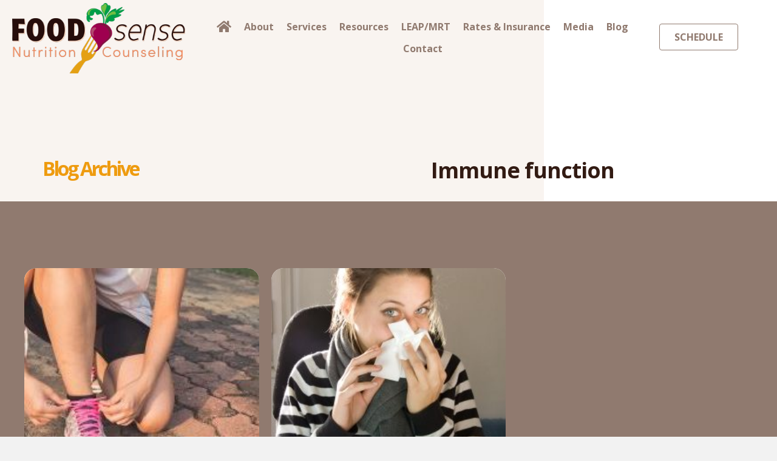

--- FILE ---
content_type: text/html; charset=UTF-8
request_url: https://foodsense.net/tag/immune-function/
body_size: 14644
content:
<!DOCTYPE html>
<html lang="en-US">
<head>
<meta charset="UTF-8" />
<meta name='viewport' content='width=device-width, initial-scale=1.0' />
<meta http-equiv='X-UA-Compatible' content='IE=edge' />
<link rel="profile" href="https://gmpg.org/xfn/11" />
<meta name='robots' content='index, follow, max-image-preview:large, max-snippet:-1, max-video-preview:-1' />

	<!-- This site is optimized with the Yoast SEO plugin v26.6 - https://yoast.com/wordpress/plugins/seo/ -->
	<title>Immune function Archives - Food Sense Nutrition</title>
	<link rel="canonical" href="https://foodsense.net/tag/immune-function/" />
	<meta property="og:locale" content="en_US" />
	<meta property="og:type" content="article" />
	<meta property="og:title" content="Immune function Archives - Food Sense Nutrition" />
	<meta property="og:url" content="https://foodsense.net/tag/immune-function/" />
	<meta property="og:site_name" content="Food Sense Nutrition" />
	<meta name="twitter:card" content="summary_large_image" />
	<script type="application/ld+json" class="yoast-schema-graph">{"@context":"https://schema.org","@graph":[{"@type":"CollectionPage","@id":"https://foodsense.net/tag/immune-function/","url":"https://foodsense.net/tag/immune-function/","name":"Immune function Archives - Food Sense Nutrition","isPartOf":{"@id":"https://foodsense.net/#website"},"breadcrumb":{"@id":"https://foodsense.net/tag/immune-function/#breadcrumb"},"inLanguage":"en-US"},{"@type":"BreadcrumbList","@id":"https://foodsense.net/tag/immune-function/#breadcrumb","itemListElement":[{"@type":"ListItem","position":1,"name":"Home","item":"https://foodsense.net/"},{"@type":"ListItem","position":2,"name":"Immune function"}]},{"@type":"WebSite","@id":"https://foodsense.net/#website","url":"https://foodsense.net/","name":"Food Sense Nutrition","description":"Nutritionist in Seattle, Washington","publisher":{"@id":"https://foodsense.net/#organization"},"potentialAction":[{"@type":"SearchAction","target":{"@type":"EntryPoint","urlTemplate":"https://foodsense.net/?s={search_term_string}"},"query-input":{"@type":"PropertyValueSpecification","valueRequired":true,"valueName":"search_term_string"}}],"inLanguage":"en-US"},{"@type":"Organization","@id":"https://foodsense.net/#organization","name":"Food Sense Nutrition","url":"https://foodsense.net/","logo":{"@type":"ImageObject","inLanguage":"en-US","@id":"https://foodsense.net/#/schema/logo/image/","url":"https://foodsense.net/wp-content/uploads/2013/11/food_sense_768.gif","contentUrl":"https://foodsense.net/wp-content/uploads/2013/11/food_sense_768.gif","width":768,"height":226,"caption":"Food Sense Nutrition"},"image":{"@id":"https://foodsense.net/#/schema/logo/image/"}}]}</script>
	<!-- / Yoast SEO plugin. -->


<link rel='dns-prefetch' href='//www.googletagmanager.com' />
<link rel='dns-prefetch' href='//fonts.googleapis.com' />
<link href='https://fonts.gstatic.com' crossorigin rel='preconnect' />
<link rel="alternate" type="application/rss+xml" title="Food Sense Nutrition &raquo; Feed" href="https://foodsense.net/feed/" />
<link rel="alternate" type="application/rss+xml" title="Food Sense Nutrition &raquo; Comments Feed" href="https://foodsense.net/comments/feed/" />
<link rel="alternate" type="application/rss+xml" title="Food Sense Nutrition &raquo; Immune function Tag Feed" href="https://foodsense.net/tag/immune-function/feed/" />
<link rel="preload" href="https://foodsense.net/wp-content/plugins/bb-plugin/fonts/fontawesome/5.15.4/webfonts/fa-solid-900.woff2" as="font" type="font/woff2" crossorigin="anonymous">
<link rel="preload" href="https://foodsense.net/wp-content/plugins/bb-plugin/fonts/fontawesome/5.15.4/webfonts/fa-brands-400.woff2" as="font" type="font/woff2" crossorigin="anonymous">
<script>(()=>{"use strict";const e=[400,500,600,700,800,900],t=e=>`wprm-min-${e}`,n=e=>`wprm-max-${e}`,s=new Set,o="ResizeObserver"in window,r=o?new ResizeObserver((e=>{for(const t of e)c(t.target)})):null,i=.5/(window.devicePixelRatio||1);function c(s){const o=s.getBoundingClientRect().width||0;for(let r=0;r<e.length;r++){const c=e[r],a=o<=c+i;o>c+i?s.classList.add(t(c)):s.classList.remove(t(c)),a?s.classList.add(n(c)):s.classList.remove(n(c))}}function a(e){s.has(e)||(s.add(e),r&&r.observe(e),c(e))}!function(e=document){e.querySelectorAll(".wprm-recipe").forEach(a)}();if(new MutationObserver((e=>{for(const t of e)for(const e of t.addedNodes)e instanceof Element&&(e.matches?.(".wprm-recipe")&&a(e),e.querySelectorAll?.(".wprm-recipe").forEach(a))})).observe(document.documentElement,{childList:!0,subtree:!0}),!o){let e=0;addEventListener("resize",(()=>{e&&cancelAnimationFrame(e),e=requestAnimationFrame((()=>s.forEach(c)))}),{passive:!0})}})();</script><style id='wp-img-auto-sizes-contain-inline-css'>
img:is([sizes=auto i],[sizes^="auto," i]){contain-intrinsic-size:3000px 1500px}
/*# sourceURL=wp-img-auto-sizes-contain-inline-css */
</style>
<link rel='stylesheet' id='wprm-public-css' href='https://foodsense.net/wp-content/plugins/wp-recipe-maker/dist/public-modern.css?ver=10.2.4' media='all' />
<style id='wp-emoji-styles-inline-css'>

	img.wp-smiley, img.emoji {
		display: inline !important;
		border: none !important;
		box-shadow: none !important;
		height: 1em !important;
		width: 1em !important;
		margin: 0 0.07em !important;
		vertical-align: -0.1em !important;
		background: none !important;
		padding: 0 !important;
	}
/*# sourceURL=wp-emoji-styles-inline-css */
</style>
<style id='wp-block-library-inline-css'>
:root{--wp-block-synced-color:#7a00df;--wp-block-synced-color--rgb:122,0,223;--wp-bound-block-color:var(--wp-block-synced-color);--wp-editor-canvas-background:#ddd;--wp-admin-theme-color:#007cba;--wp-admin-theme-color--rgb:0,124,186;--wp-admin-theme-color-darker-10:#006ba1;--wp-admin-theme-color-darker-10--rgb:0,107,160.5;--wp-admin-theme-color-darker-20:#005a87;--wp-admin-theme-color-darker-20--rgb:0,90,135;--wp-admin-border-width-focus:2px}@media (min-resolution:192dpi){:root{--wp-admin-border-width-focus:1.5px}}.wp-element-button{cursor:pointer}:root .has-very-light-gray-background-color{background-color:#eee}:root .has-very-dark-gray-background-color{background-color:#313131}:root .has-very-light-gray-color{color:#eee}:root .has-very-dark-gray-color{color:#313131}:root .has-vivid-green-cyan-to-vivid-cyan-blue-gradient-background{background:linear-gradient(135deg,#00d084,#0693e3)}:root .has-purple-crush-gradient-background{background:linear-gradient(135deg,#34e2e4,#4721fb 50%,#ab1dfe)}:root .has-hazy-dawn-gradient-background{background:linear-gradient(135deg,#faaca8,#dad0ec)}:root .has-subdued-olive-gradient-background{background:linear-gradient(135deg,#fafae1,#67a671)}:root .has-atomic-cream-gradient-background{background:linear-gradient(135deg,#fdd79a,#004a59)}:root .has-nightshade-gradient-background{background:linear-gradient(135deg,#330968,#31cdcf)}:root .has-midnight-gradient-background{background:linear-gradient(135deg,#020381,#2874fc)}:root{--wp--preset--font-size--normal:16px;--wp--preset--font-size--huge:42px}.has-regular-font-size{font-size:1em}.has-larger-font-size{font-size:2.625em}.has-normal-font-size{font-size:var(--wp--preset--font-size--normal)}.has-huge-font-size{font-size:var(--wp--preset--font-size--huge)}.has-text-align-center{text-align:center}.has-text-align-left{text-align:left}.has-text-align-right{text-align:right}.has-fit-text{white-space:nowrap!important}#end-resizable-editor-section{display:none}.aligncenter{clear:both}.items-justified-left{justify-content:flex-start}.items-justified-center{justify-content:center}.items-justified-right{justify-content:flex-end}.items-justified-space-between{justify-content:space-between}.screen-reader-text{border:0;clip-path:inset(50%);height:1px;margin:-1px;overflow:hidden;padding:0;position:absolute;width:1px;word-wrap:normal!important}.screen-reader-text:focus{background-color:#ddd;clip-path:none;color:#444;display:block;font-size:1em;height:auto;left:5px;line-height:normal;padding:15px 23px 14px;text-decoration:none;top:5px;width:auto;z-index:100000}html :where(.has-border-color){border-style:solid}html :where([style*=border-top-color]){border-top-style:solid}html :where([style*=border-right-color]){border-right-style:solid}html :where([style*=border-bottom-color]){border-bottom-style:solid}html :where([style*=border-left-color]){border-left-style:solid}html :where([style*=border-width]){border-style:solid}html :where([style*=border-top-width]){border-top-style:solid}html :where([style*=border-right-width]){border-right-style:solid}html :where([style*=border-bottom-width]){border-bottom-style:solid}html :where([style*=border-left-width]){border-left-style:solid}html :where(img[class*=wp-image-]){height:auto;max-width:100%}:where(figure){margin:0 0 1em}html :where(.is-position-sticky){--wp-admin--admin-bar--position-offset:var(--wp-admin--admin-bar--height,0px)}@media screen and (max-width:600px){html :where(.is-position-sticky){--wp-admin--admin-bar--position-offset:0px}}

/*# sourceURL=wp-block-library-inline-css */
</style><style id='global-styles-inline-css'>
:root{--wp--preset--aspect-ratio--square: 1;--wp--preset--aspect-ratio--4-3: 4/3;--wp--preset--aspect-ratio--3-4: 3/4;--wp--preset--aspect-ratio--3-2: 3/2;--wp--preset--aspect-ratio--2-3: 2/3;--wp--preset--aspect-ratio--16-9: 16/9;--wp--preset--aspect-ratio--9-16: 9/16;--wp--preset--color--black: #000000;--wp--preset--color--cyan-bluish-gray: #abb8c3;--wp--preset--color--white: #ffffff;--wp--preset--color--pale-pink: #f78da7;--wp--preset--color--vivid-red: #cf2e2e;--wp--preset--color--luminous-vivid-orange: #ff6900;--wp--preset--color--luminous-vivid-amber: #fcb900;--wp--preset--color--light-green-cyan: #7bdcb5;--wp--preset--color--vivid-green-cyan: #00d084;--wp--preset--color--pale-cyan-blue: #8ed1fc;--wp--preset--color--vivid-cyan-blue: #0693e3;--wp--preset--color--vivid-purple: #9b51e0;--wp--preset--color--fl-heading-text: #321b13;--wp--preset--color--fl-body-bg: #f2f2f2;--wp--preset--color--fl-body-text: #351505;--wp--preset--color--fl-accent: #7b173e;--wp--preset--color--fl-accent-hover: #f15c2b;--wp--preset--color--fl-topbar-bg: #ffffff;--wp--preset--color--fl-topbar-text: #757575;--wp--preset--color--fl-topbar-link: #2b7bb9;--wp--preset--color--fl-topbar-hover: #2b7bb9;--wp--preset--color--fl-header-bg: #ffffff;--wp--preset--color--fl-header-text: #757575;--wp--preset--color--fl-header-link: #757575;--wp--preset--color--fl-header-hover: #2b7bb9;--wp--preset--color--fl-nav-bg: #ffffff;--wp--preset--color--fl-nav-link: #757575;--wp--preset--color--fl-nav-hover: #2b7bb9;--wp--preset--color--fl-content-bg: #ffffff;--wp--preset--color--fl-footer-widgets-bg: #ffffff;--wp--preset--color--fl-footer-widgets-text: #757575;--wp--preset--color--fl-footer-widgets-link: #2b7bb9;--wp--preset--color--fl-footer-widgets-hover: #2b7bb9;--wp--preset--color--fl-footer-bg: #ffffff;--wp--preset--color--fl-footer-text: #757575;--wp--preset--color--fl-footer-link: #2b7bb9;--wp--preset--color--fl-footer-hover: #2b7bb9;--wp--preset--gradient--vivid-cyan-blue-to-vivid-purple: linear-gradient(135deg,rgb(6,147,227) 0%,rgb(155,81,224) 100%);--wp--preset--gradient--light-green-cyan-to-vivid-green-cyan: linear-gradient(135deg,rgb(122,220,180) 0%,rgb(0,208,130) 100%);--wp--preset--gradient--luminous-vivid-amber-to-luminous-vivid-orange: linear-gradient(135deg,rgb(252,185,0) 0%,rgb(255,105,0) 100%);--wp--preset--gradient--luminous-vivid-orange-to-vivid-red: linear-gradient(135deg,rgb(255,105,0) 0%,rgb(207,46,46) 100%);--wp--preset--gradient--very-light-gray-to-cyan-bluish-gray: linear-gradient(135deg,rgb(238,238,238) 0%,rgb(169,184,195) 100%);--wp--preset--gradient--cool-to-warm-spectrum: linear-gradient(135deg,rgb(74,234,220) 0%,rgb(151,120,209) 20%,rgb(207,42,186) 40%,rgb(238,44,130) 60%,rgb(251,105,98) 80%,rgb(254,248,76) 100%);--wp--preset--gradient--blush-light-purple: linear-gradient(135deg,rgb(255,206,236) 0%,rgb(152,150,240) 100%);--wp--preset--gradient--blush-bordeaux: linear-gradient(135deg,rgb(254,205,165) 0%,rgb(254,45,45) 50%,rgb(107,0,62) 100%);--wp--preset--gradient--luminous-dusk: linear-gradient(135deg,rgb(255,203,112) 0%,rgb(199,81,192) 50%,rgb(65,88,208) 100%);--wp--preset--gradient--pale-ocean: linear-gradient(135deg,rgb(255,245,203) 0%,rgb(182,227,212) 50%,rgb(51,167,181) 100%);--wp--preset--gradient--electric-grass: linear-gradient(135deg,rgb(202,248,128) 0%,rgb(113,206,126) 100%);--wp--preset--gradient--midnight: linear-gradient(135deg,rgb(2,3,129) 0%,rgb(40,116,252) 100%);--wp--preset--font-size--small: 13px;--wp--preset--font-size--medium: 20px;--wp--preset--font-size--large: 36px;--wp--preset--font-size--x-large: 42px;--wp--preset--spacing--20: 0.44rem;--wp--preset--spacing--30: 0.67rem;--wp--preset--spacing--40: 1rem;--wp--preset--spacing--50: 1.5rem;--wp--preset--spacing--60: 2.25rem;--wp--preset--spacing--70: 3.38rem;--wp--preset--spacing--80: 5.06rem;--wp--preset--shadow--natural: 6px 6px 9px rgba(0, 0, 0, 0.2);--wp--preset--shadow--deep: 12px 12px 50px rgba(0, 0, 0, 0.4);--wp--preset--shadow--sharp: 6px 6px 0px rgba(0, 0, 0, 0.2);--wp--preset--shadow--outlined: 6px 6px 0px -3px rgb(255, 255, 255), 6px 6px rgb(0, 0, 0);--wp--preset--shadow--crisp: 6px 6px 0px rgb(0, 0, 0);}:root :where(.is-layout-flow) > :first-child{margin-block-start: 0;}:root :where(.is-layout-flow) > :last-child{margin-block-end: 0;}:root :where(.is-layout-flow) > *{margin-block-start: 24px;margin-block-end: 0;}:root :where(.is-layout-constrained) > :first-child{margin-block-start: 0;}:root :where(.is-layout-constrained) > :last-child{margin-block-end: 0;}:root :where(.is-layout-constrained) > *{margin-block-start: 24px;margin-block-end: 0;}:root :where(.is-layout-flex){gap: 24px;}:root :where(.is-layout-grid){gap: 24px;}body .is-layout-flex{display: flex;}.is-layout-flex{flex-wrap: wrap;align-items: center;}.is-layout-flex > :is(*, div){margin: 0;}body .is-layout-grid{display: grid;}.is-layout-grid > :is(*, div){margin: 0;}.has-black-color{color: var(--wp--preset--color--black) !important;}.has-cyan-bluish-gray-color{color: var(--wp--preset--color--cyan-bluish-gray) !important;}.has-white-color{color: var(--wp--preset--color--white) !important;}.has-pale-pink-color{color: var(--wp--preset--color--pale-pink) !important;}.has-vivid-red-color{color: var(--wp--preset--color--vivid-red) !important;}.has-luminous-vivid-orange-color{color: var(--wp--preset--color--luminous-vivid-orange) !important;}.has-luminous-vivid-amber-color{color: var(--wp--preset--color--luminous-vivid-amber) !important;}.has-light-green-cyan-color{color: var(--wp--preset--color--light-green-cyan) !important;}.has-vivid-green-cyan-color{color: var(--wp--preset--color--vivid-green-cyan) !important;}.has-pale-cyan-blue-color{color: var(--wp--preset--color--pale-cyan-blue) !important;}.has-vivid-cyan-blue-color{color: var(--wp--preset--color--vivid-cyan-blue) !important;}.has-vivid-purple-color{color: var(--wp--preset--color--vivid-purple) !important;}.has-fl-heading-text-color{color: var(--wp--preset--color--fl-heading-text) !important;}.has-fl-body-bg-color{color: var(--wp--preset--color--fl-body-bg) !important;}.has-fl-body-text-color{color: var(--wp--preset--color--fl-body-text) !important;}.has-fl-accent-color{color: var(--wp--preset--color--fl-accent) !important;}.has-fl-accent-hover-color{color: var(--wp--preset--color--fl-accent-hover) !important;}.has-fl-topbar-bg-color{color: var(--wp--preset--color--fl-topbar-bg) !important;}.has-fl-topbar-text-color{color: var(--wp--preset--color--fl-topbar-text) !important;}.has-fl-topbar-link-color{color: var(--wp--preset--color--fl-topbar-link) !important;}.has-fl-topbar-hover-color{color: var(--wp--preset--color--fl-topbar-hover) !important;}.has-fl-header-bg-color{color: var(--wp--preset--color--fl-header-bg) !important;}.has-fl-header-text-color{color: var(--wp--preset--color--fl-header-text) !important;}.has-fl-header-link-color{color: var(--wp--preset--color--fl-header-link) !important;}.has-fl-header-hover-color{color: var(--wp--preset--color--fl-header-hover) !important;}.has-fl-nav-bg-color{color: var(--wp--preset--color--fl-nav-bg) !important;}.has-fl-nav-link-color{color: var(--wp--preset--color--fl-nav-link) !important;}.has-fl-nav-hover-color{color: var(--wp--preset--color--fl-nav-hover) !important;}.has-fl-content-bg-color{color: var(--wp--preset--color--fl-content-bg) !important;}.has-fl-footer-widgets-bg-color{color: var(--wp--preset--color--fl-footer-widgets-bg) !important;}.has-fl-footer-widgets-text-color{color: var(--wp--preset--color--fl-footer-widgets-text) !important;}.has-fl-footer-widgets-link-color{color: var(--wp--preset--color--fl-footer-widgets-link) !important;}.has-fl-footer-widgets-hover-color{color: var(--wp--preset--color--fl-footer-widgets-hover) !important;}.has-fl-footer-bg-color{color: var(--wp--preset--color--fl-footer-bg) !important;}.has-fl-footer-text-color{color: var(--wp--preset--color--fl-footer-text) !important;}.has-fl-footer-link-color{color: var(--wp--preset--color--fl-footer-link) !important;}.has-fl-footer-hover-color{color: var(--wp--preset--color--fl-footer-hover) !important;}.has-black-background-color{background-color: var(--wp--preset--color--black) !important;}.has-cyan-bluish-gray-background-color{background-color: var(--wp--preset--color--cyan-bluish-gray) !important;}.has-white-background-color{background-color: var(--wp--preset--color--white) !important;}.has-pale-pink-background-color{background-color: var(--wp--preset--color--pale-pink) !important;}.has-vivid-red-background-color{background-color: var(--wp--preset--color--vivid-red) !important;}.has-luminous-vivid-orange-background-color{background-color: var(--wp--preset--color--luminous-vivid-orange) !important;}.has-luminous-vivid-amber-background-color{background-color: var(--wp--preset--color--luminous-vivid-amber) !important;}.has-light-green-cyan-background-color{background-color: var(--wp--preset--color--light-green-cyan) !important;}.has-vivid-green-cyan-background-color{background-color: var(--wp--preset--color--vivid-green-cyan) !important;}.has-pale-cyan-blue-background-color{background-color: var(--wp--preset--color--pale-cyan-blue) !important;}.has-vivid-cyan-blue-background-color{background-color: var(--wp--preset--color--vivid-cyan-blue) !important;}.has-vivid-purple-background-color{background-color: var(--wp--preset--color--vivid-purple) !important;}.has-fl-heading-text-background-color{background-color: var(--wp--preset--color--fl-heading-text) !important;}.has-fl-body-bg-background-color{background-color: var(--wp--preset--color--fl-body-bg) !important;}.has-fl-body-text-background-color{background-color: var(--wp--preset--color--fl-body-text) !important;}.has-fl-accent-background-color{background-color: var(--wp--preset--color--fl-accent) !important;}.has-fl-accent-hover-background-color{background-color: var(--wp--preset--color--fl-accent-hover) !important;}.has-fl-topbar-bg-background-color{background-color: var(--wp--preset--color--fl-topbar-bg) !important;}.has-fl-topbar-text-background-color{background-color: var(--wp--preset--color--fl-topbar-text) !important;}.has-fl-topbar-link-background-color{background-color: var(--wp--preset--color--fl-topbar-link) !important;}.has-fl-topbar-hover-background-color{background-color: var(--wp--preset--color--fl-topbar-hover) !important;}.has-fl-header-bg-background-color{background-color: var(--wp--preset--color--fl-header-bg) !important;}.has-fl-header-text-background-color{background-color: var(--wp--preset--color--fl-header-text) !important;}.has-fl-header-link-background-color{background-color: var(--wp--preset--color--fl-header-link) !important;}.has-fl-header-hover-background-color{background-color: var(--wp--preset--color--fl-header-hover) !important;}.has-fl-nav-bg-background-color{background-color: var(--wp--preset--color--fl-nav-bg) !important;}.has-fl-nav-link-background-color{background-color: var(--wp--preset--color--fl-nav-link) !important;}.has-fl-nav-hover-background-color{background-color: var(--wp--preset--color--fl-nav-hover) !important;}.has-fl-content-bg-background-color{background-color: var(--wp--preset--color--fl-content-bg) !important;}.has-fl-footer-widgets-bg-background-color{background-color: var(--wp--preset--color--fl-footer-widgets-bg) !important;}.has-fl-footer-widgets-text-background-color{background-color: var(--wp--preset--color--fl-footer-widgets-text) !important;}.has-fl-footer-widgets-link-background-color{background-color: var(--wp--preset--color--fl-footer-widgets-link) !important;}.has-fl-footer-widgets-hover-background-color{background-color: var(--wp--preset--color--fl-footer-widgets-hover) !important;}.has-fl-footer-bg-background-color{background-color: var(--wp--preset--color--fl-footer-bg) !important;}.has-fl-footer-text-background-color{background-color: var(--wp--preset--color--fl-footer-text) !important;}.has-fl-footer-link-background-color{background-color: var(--wp--preset--color--fl-footer-link) !important;}.has-fl-footer-hover-background-color{background-color: var(--wp--preset--color--fl-footer-hover) !important;}.has-black-border-color{border-color: var(--wp--preset--color--black) !important;}.has-cyan-bluish-gray-border-color{border-color: var(--wp--preset--color--cyan-bluish-gray) !important;}.has-white-border-color{border-color: var(--wp--preset--color--white) !important;}.has-pale-pink-border-color{border-color: var(--wp--preset--color--pale-pink) !important;}.has-vivid-red-border-color{border-color: var(--wp--preset--color--vivid-red) !important;}.has-luminous-vivid-orange-border-color{border-color: var(--wp--preset--color--luminous-vivid-orange) !important;}.has-luminous-vivid-amber-border-color{border-color: var(--wp--preset--color--luminous-vivid-amber) !important;}.has-light-green-cyan-border-color{border-color: var(--wp--preset--color--light-green-cyan) !important;}.has-vivid-green-cyan-border-color{border-color: var(--wp--preset--color--vivid-green-cyan) !important;}.has-pale-cyan-blue-border-color{border-color: var(--wp--preset--color--pale-cyan-blue) !important;}.has-vivid-cyan-blue-border-color{border-color: var(--wp--preset--color--vivid-cyan-blue) !important;}.has-vivid-purple-border-color{border-color: var(--wp--preset--color--vivid-purple) !important;}.has-fl-heading-text-border-color{border-color: var(--wp--preset--color--fl-heading-text) !important;}.has-fl-body-bg-border-color{border-color: var(--wp--preset--color--fl-body-bg) !important;}.has-fl-body-text-border-color{border-color: var(--wp--preset--color--fl-body-text) !important;}.has-fl-accent-border-color{border-color: var(--wp--preset--color--fl-accent) !important;}.has-fl-accent-hover-border-color{border-color: var(--wp--preset--color--fl-accent-hover) !important;}.has-fl-topbar-bg-border-color{border-color: var(--wp--preset--color--fl-topbar-bg) !important;}.has-fl-topbar-text-border-color{border-color: var(--wp--preset--color--fl-topbar-text) !important;}.has-fl-topbar-link-border-color{border-color: var(--wp--preset--color--fl-topbar-link) !important;}.has-fl-topbar-hover-border-color{border-color: var(--wp--preset--color--fl-topbar-hover) !important;}.has-fl-header-bg-border-color{border-color: var(--wp--preset--color--fl-header-bg) !important;}.has-fl-header-text-border-color{border-color: var(--wp--preset--color--fl-header-text) !important;}.has-fl-header-link-border-color{border-color: var(--wp--preset--color--fl-header-link) !important;}.has-fl-header-hover-border-color{border-color: var(--wp--preset--color--fl-header-hover) !important;}.has-fl-nav-bg-border-color{border-color: var(--wp--preset--color--fl-nav-bg) !important;}.has-fl-nav-link-border-color{border-color: var(--wp--preset--color--fl-nav-link) !important;}.has-fl-nav-hover-border-color{border-color: var(--wp--preset--color--fl-nav-hover) !important;}.has-fl-content-bg-border-color{border-color: var(--wp--preset--color--fl-content-bg) !important;}.has-fl-footer-widgets-bg-border-color{border-color: var(--wp--preset--color--fl-footer-widgets-bg) !important;}.has-fl-footer-widgets-text-border-color{border-color: var(--wp--preset--color--fl-footer-widgets-text) !important;}.has-fl-footer-widgets-link-border-color{border-color: var(--wp--preset--color--fl-footer-widgets-link) !important;}.has-fl-footer-widgets-hover-border-color{border-color: var(--wp--preset--color--fl-footer-widgets-hover) !important;}.has-fl-footer-bg-border-color{border-color: var(--wp--preset--color--fl-footer-bg) !important;}.has-fl-footer-text-border-color{border-color: var(--wp--preset--color--fl-footer-text) !important;}.has-fl-footer-link-border-color{border-color: var(--wp--preset--color--fl-footer-link) !important;}.has-fl-footer-hover-border-color{border-color: var(--wp--preset--color--fl-footer-hover) !important;}.has-vivid-cyan-blue-to-vivid-purple-gradient-background{background: var(--wp--preset--gradient--vivid-cyan-blue-to-vivid-purple) !important;}.has-light-green-cyan-to-vivid-green-cyan-gradient-background{background: var(--wp--preset--gradient--light-green-cyan-to-vivid-green-cyan) !important;}.has-luminous-vivid-amber-to-luminous-vivid-orange-gradient-background{background: var(--wp--preset--gradient--luminous-vivid-amber-to-luminous-vivid-orange) !important;}.has-luminous-vivid-orange-to-vivid-red-gradient-background{background: var(--wp--preset--gradient--luminous-vivid-orange-to-vivid-red) !important;}.has-very-light-gray-to-cyan-bluish-gray-gradient-background{background: var(--wp--preset--gradient--very-light-gray-to-cyan-bluish-gray) !important;}.has-cool-to-warm-spectrum-gradient-background{background: var(--wp--preset--gradient--cool-to-warm-spectrum) !important;}.has-blush-light-purple-gradient-background{background: var(--wp--preset--gradient--blush-light-purple) !important;}.has-blush-bordeaux-gradient-background{background: var(--wp--preset--gradient--blush-bordeaux) !important;}.has-luminous-dusk-gradient-background{background: var(--wp--preset--gradient--luminous-dusk) !important;}.has-pale-ocean-gradient-background{background: var(--wp--preset--gradient--pale-ocean) !important;}.has-electric-grass-gradient-background{background: var(--wp--preset--gradient--electric-grass) !important;}.has-midnight-gradient-background{background: var(--wp--preset--gradient--midnight) !important;}.has-small-font-size{font-size: var(--wp--preset--font-size--small) !important;}.has-medium-font-size{font-size: var(--wp--preset--font-size--medium) !important;}.has-large-font-size{font-size: var(--wp--preset--font-size--large) !important;}.has-x-large-font-size{font-size: var(--wp--preset--font-size--x-large) !important;}
/*# sourceURL=global-styles-inline-css */
</style>

<style id='classic-theme-styles-inline-css'>
/*! This file is auto-generated */
.wp-block-button__link{color:#fff;background-color:#32373c;border-radius:9999px;box-shadow:none;text-decoration:none;padding:calc(.667em + 2px) calc(1.333em + 2px);font-size:1.125em}.wp-block-file__button{background:#32373c;color:#fff;text-decoration:none}
/*# sourceURL=/wp-includes/css/classic-themes.min.css */
</style>
<link rel='stylesheet' id='wpautoterms_css-css' href='https://foodsense.net/wp-content/plugins/auto-terms-of-service-and-privacy-policy/css/wpautoterms.css?ver=6.9' media='all' />
<link rel='stylesheet' id='font-awesome-5-css' href='https://foodsense.net/wp-content/plugins/bb-plugin/fonts/fontawesome/5.15.4/css/all.min.css?ver=2.9.4.2' media='all' />
<link rel='stylesheet' id='font-awesome-css' href='https://foodsense.net/wp-content/plugins/bb-plugin/fonts/fontawesome/5.15.4/css/v4-shims.min.css?ver=2.9.4.2' media='all' />
<link rel='stylesheet' id='fl-builder-layout-bundle-831bd2aae026459d809d1fdf8793a2c2-css' href='https://foodsense.net/wp-content/uploads/bb-plugin/cache/831bd2aae026459d809d1fdf8793a2c2-layout-bundle.css?ver=2.9.4.2-1.5.2.1' media='all' />
<link rel='stylesheet' id='jquery-magnificpopup-css' href='https://foodsense.net/wp-content/plugins/bb-plugin/css/jquery.magnificpopup.min.css?ver=2.9.4.2' media='all' />
<link rel='stylesheet' id='bootstrap-css' href='https://foodsense.net/wp-content/themes/bb-theme/css/bootstrap.min.css?ver=1.7.19.1' media='all' />
<link rel='stylesheet' id='fl-automator-skin-css' href='https://foodsense.net/wp-content/uploads/bb-theme/skin-69330f6e5983e.css?ver=1.7.19.1' media='all' />
<link rel='stylesheet' id='fl-child-theme-css' href='https://foodsense.net/wp-content/themes/bb-theme-child/style.css?ver=6.9' media='all' />
<link rel='stylesheet' id='pp-animate-css' href='https://foodsense.net/wp-content/plugins/bbpowerpack/assets/css/animate.min.css?ver=3.5.1' media='all' />
<link rel='stylesheet' id='fl-builder-google-fonts-1a090d0dee0a44f1e60ce2fcfce04821-css' href='//fonts.googleapis.com/css?family=Open+Sans%3A300%2C400%2C700%2C700%7CFraunces%3A600%2C700&#038;ver=6.9' media='all' />
<script src="https://foodsense.net/wp-includes/js/jquery/jquery.min.js?ver=3.7.1" id="jquery-core-js"></script>
<script src="https://foodsense.net/wp-includes/js/jquery/jquery-migrate.min.js?ver=3.4.1" id="jquery-migrate-js"></script>
<script src="https://foodsense.net/wp-includes/js/dist/dom-ready.min.js?ver=f77871ff7694fffea381" id="wp-dom-ready-js"></script>
<script src="https://foodsense.net/wp-content/plugins/auto-terms-of-service-and-privacy-policy/js/base.js?ver=3.0.4" id="wpautoterms_base-js"></script>

<!-- Google tag (gtag.js) snippet added by Site Kit -->
<!-- Google Analytics snippet added by Site Kit -->
<script src="https://www.googletagmanager.com/gtag/js?id=GT-KF8FLQ3" id="google_gtagjs-js" async></script>
<script id="google_gtagjs-js-after">
window.dataLayer = window.dataLayer || [];function gtag(){dataLayer.push(arguments);}
gtag("set","linker",{"domains":["foodsense.net"]});
gtag("js", new Date());
gtag("set", "developer_id.dZTNiMT", true);
gtag("config", "GT-KF8FLQ3");
//# sourceURL=google_gtagjs-js-after
</script>
<link rel="https://api.w.org/" href="https://foodsense.net/wp-json/" /><link rel="alternate" title="JSON" type="application/json" href="https://foodsense.net/wp-json/wp/v2/tags/55" /><link rel="EditURI" type="application/rsd+xml" title="RSD" href="https://foodsense.net/xmlrpc.php?rsd" />
<meta name="generator" content="WordPress 6.9" />
		<script>
			var bb_powerpack = {
				version: '2.40.10',
				getAjaxUrl: function() { return atob( 'aHR0cHM6Ly9mb29kc2Vuc2UubmV0L3dwLWFkbWluL2FkbWluLWFqYXgucGhw' ); },
				callback: function() {},
				mapMarkerData: {},
				post_id: '861',
				search_term: '',
				current_page: 'https://foodsense.net/tag/immune-function/',
				conditionals: {
					is_front_page: false,
					is_home: false,
					is_archive: true,
					current_post_type: '',
					is_tax: false,
										current_tax: 'post_tag',
					current_term: 'immune-function',
										is_author: false,
					current_author: false,
					is_search: false,
									}
			};
		</script>
		<meta name="generator" content="Site Kit by Google 1.168.0" /><style type="text/css"> .tippy-box[data-theme~="wprm"] { background-color: #333333; color: #FFFFFF; } .tippy-box[data-theme~="wprm"][data-placement^="top"] > .tippy-arrow::before { border-top-color: #333333; } .tippy-box[data-theme~="wprm"][data-placement^="bottom"] > .tippy-arrow::before { border-bottom-color: #333333; } .tippy-box[data-theme~="wprm"][data-placement^="left"] > .tippy-arrow::before { border-left-color: #333333; } .tippy-box[data-theme~="wprm"][data-placement^="right"] > .tippy-arrow::before { border-right-color: #333333; } .tippy-box[data-theme~="wprm"] a { color: #FFFFFF; } .wprm-comment-rating svg { width: 18px !important; height: 18px !important; } img.wprm-comment-rating { width: 90px !important; height: 18px !important; } body { --comment-rating-star-color: #343434; } body { --wprm-popup-font-size: 16px; } body { --wprm-popup-background: #ffffff; } body { --wprm-popup-title: #000000; } body { --wprm-popup-content: #444444; } body { --wprm-popup-button-background: #444444; } body { --wprm-popup-button-text: #ffffff; } body { --wprm-popup-accent: #747B2D; }</style><style type="text/css">.wprm-glossary-term {color: #5A822B;text-decoration: underline;cursor: help;}</style><style type="text/css">.wprm-recipe-template-snippet-basic-buttons {
    font-family: inherit; /* wprm_font_family type=font */
    font-size: 0.9em; /* wprm_font_size type=font_size */
    text-align: center; /* wprm_text_align type=align */
    margin-top: 0px; /* wprm_margin_top type=size */
    margin-bottom: 10px; /* wprm_margin_bottom type=size */
}
.wprm-recipe-template-snippet-basic-buttons a  {
    margin: 5px; /* wprm_margin_button type=size */
    margin: 5px; /* wprm_margin_button type=size */
}

.wprm-recipe-template-snippet-basic-buttons a:first-child {
    margin-left: 0;
}
.wprm-recipe-template-snippet-basic-buttons a:last-child {
    margin-right: 0;
}.wprm-recipe-template-chic-custom-template {
    margin: 20px auto;
    background-color: #ffffff; /*wprm_background type=color*/
    font-family: -apple-system, BlinkMacSystemFont, "Segoe UI", Roboto, Oxygen-Sans, Ubuntu, Cantarell, "Helvetica Neue", sans-serif; /*wprm_main_font_family type=font*/
    font-size: 1em; /*wprm_main_font_size type=font_size*/
    line-height: 1.5em !important; /*wprm_main_line_height type=font_size*/
    color: #333333; /*wprm_main_text type=color*/
    max-width: 950px; /*wprm_max_width type=size*/
}
.wprm-recipe-template-chic-custom-template a {
    color: #4a4a4a; /*wprm_link type=color*/
}
.wprm-recipe-template-chic-custom-template p, .wprm-recipe-template-chic-custom-template li {
    font-family: -apple-system, BlinkMacSystemFont, "Segoe UI", Roboto, Oxygen-Sans, Ubuntu, Cantarell, "Helvetica Neue", sans-serif; /*wprm_main_font_family type=font*/
    font-size: 1em !important;
    line-height: 1.5em !important; /*wprm_main_line_height type=font_size*/
}
.wprm-recipe-template-chic-custom-template li {
    margin: 0 0 0 32px !important;
    padding: 0 !important;
}
.rtl .wprm-recipe-template-chic-custom-template li {
    margin: 0 32px 0 0 !important;
}
.wprm-recipe-template-chic-custom-template ol, .wprm-recipe-template-chic-custom-template ul {
    margin: 0 !important;
    padding: 0 !important;
}
.wprm-recipe-template-chic-custom-template br {
    display: none;
}
.wprm-recipe-template-chic-custom-template .wprm-recipe-name,
.wprm-recipe-template-chic-custom-template .wprm-recipe-header {
    font-family: -apple-system, BlinkMacSystemFont, "Segoe UI", Roboto, Oxygen-Sans, Ubuntu, Cantarell, "Helvetica Neue", sans-serif; /*wprm_header_font_family type=font*/
    color: #212121; /*wprm_header_text type=color*/
    line-height: 1.3em; /*wprm_header_line_height type=font_size*/
}
.wprm-recipe-template-chic-custom-template h1,
.wprm-recipe-template-chic-custom-template h2,
.wprm-recipe-template-chic-custom-template h3,
.wprm-recipe-template-chic-custom-template h4,
.wprm-recipe-template-chic-custom-template h5,
.wprm-recipe-template-chic-custom-template h6 {
    font-family: -apple-system, BlinkMacSystemFont, "Segoe UI", Roboto, Oxygen-Sans, Ubuntu, Cantarell, "Helvetica Neue", sans-serif; /*wprm_header_font_family type=font*/
    color: #212121; /*wprm_header_text type=color*/
    line-height: 1.3em; /*wprm_header_line_height type=font_size*/
    margin: 0 !important;
    padding: 0 !important;
}
.wprm-recipe-template-chic-custom-template .wprm-recipe-header {
    margin-top: 1.2em !important;
}
.wprm-recipe-template-chic-custom-template h1 {
    font-size: 2em; /*wprm_h1_size type=font_size*/
}
.wprm-recipe-template-chic-custom-template h2 {
    font-size: 1.8em; /*wprm_h2_size type=font_size*/
}
.wprm-recipe-template-chic-custom-template h3 {
    font-size: 1.2em; /*wprm_h3_size type=font_size*/
}
.wprm-recipe-template-chic-custom-template h4 {
    font-size: 1em; /*wprm_h4_size type=font_size*/
}
.wprm-recipe-template-chic-custom-template h5 {
    font-size: 1em; /*wprm_h5_size type=font_size*/
}
.wprm-recipe-template-chic-custom-template h6 {
    font-size: 1em; /*wprm_h6_size type=font_size*/
}.wprm-recipe-template-chic-custom-template {
    font-size: 1em; /*wprm_main_font_size type=font_size*/
	border-style: solid; /*wprm_border_style type=border*/
	border-width: 1px; /*wprm_border_width type=size*/
	border-color: #E0E0E0; /*wprm_border type=color*/
    padding: 10px;
    background-color: #ffffff; /*wprm_background type=color*/
    max-width: 950px; /*wprm_max_width type=size*/
}
.wprm-recipe-template-chic-custom-template a {
    color: #4a4a4a; /*wprm_link type=color*/
}
.wprm-recipe-template-chic-custom-template .wprm-recipe-name {
    line-height: 1.3em;
    font-weight: bold;
}
.wprm-recipe-template-chic-custom-template .wprm-template-chic-buttons {
	clear: both;
    font-size: 0.9em;
    text-align: center;
}
.wprm-recipe-template-chic-custom-template .wprm-template-chic-buttons .wprm-recipe-icon {
    margin-right: 5px;
}
.wprm-recipe-template-chic-custom-template .wprm-recipe-header {
	margin-bottom: 0.5em !important;
}
.wprm-recipe-template-chic-custom-template .wprm-nutrition-label-container {
	font-size: 0.9em;
}
.wprm-recipe-template-chic-custom-template .wprm-call-to-action {
	border-radius: 3px;
}.wprm-recipe-template-compact-howto {
    margin: 20px auto;
    background-color: #fafafa; /* wprm_background type=color */
    font-family: -apple-system, BlinkMacSystemFont, "Segoe UI", Roboto, Oxygen-Sans, Ubuntu, Cantarell, "Helvetica Neue", sans-serif; /* wprm_main_font_family type=font */
    font-size: 0.9em; /* wprm_main_font_size type=font_size */
    line-height: 1.5em; /* wprm_main_line_height type=font_size */
    color: #333333; /* wprm_main_text type=color */
    max-width: 650px; /* wprm_max_width type=size */
}
.wprm-recipe-template-compact-howto a {
    color: #3498db; /* wprm_link type=color */
}
.wprm-recipe-template-compact-howto p, .wprm-recipe-template-compact-howto li {
    font-family: -apple-system, BlinkMacSystemFont, "Segoe UI", Roboto, Oxygen-Sans, Ubuntu, Cantarell, "Helvetica Neue", sans-serif; /* wprm_main_font_family type=font */
    font-size: 1em !important;
    line-height: 1.5em !important; /* wprm_main_line_height type=font_size */
}
.wprm-recipe-template-compact-howto li {
    margin: 0 0 0 32px !important;
    padding: 0 !important;
}
.rtl .wprm-recipe-template-compact-howto li {
    margin: 0 32px 0 0 !important;
}
.wprm-recipe-template-compact-howto ol, .wprm-recipe-template-compact-howto ul {
    margin: 0 !important;
    padding: 0 !important;
}
.wprm-recipe-template-compact-howto br {
    display: none;
}
.wprm-recipe-template-compact-howto .wprm-recipe-name,
.wprm-recipe-template-compact-howto .wprm-recipe-header {
    font-family: -apple-system, BlinkMacSystemFont, "Segoe UI", Roboto, Oxygen-Sans, Ubuntu, Cantarell, "Helvetica Neue", sans-serif; /* wprm_header_font_family type=font */
    color: #000000; /* wprm_header_text type=color */
    line-height: 1.3em; /* wprm_header_line_height type=font_size */
}
.wprm-recipe-template-compact-howto .wprm-recipe-header * {
    font-family: -apple-system, BlinkMacSystemFont, "Segoe UI", Roboto, Oxygen-Sans, Ubuntu, Cantarell, "Helvetica Neue", sans-serif; /* wprm_main_font_family type=font */
}
.wprm-recipe-template-compact-howto h1,
.wprm-recipe-template-compact-howto h2,
.wprm-recipe-template-compact-howto h3,
.wprm-recipe-template-compact-howto h4,
.wprm-recipe-template-compact-howto h5,
.wprm-recipe-template-compact-howto h6 {
    font-family: -apple-system, BlinkMacSystemFont, "Segoe UI", Roboto, Oxygen-Sans, Ubuntu, Cantarell, "Helvetica Neue", sans-serif; /* wprm_header_font_family type=font */
    color: #212121; /* wprm_header_text type=color */
    line-height: 1.3em; /* wprm_header_line_height type=font_size */
    margin: 0 !important;
    padding: 0 !important;
}
.wprm-recipe-template-compact-howto .wprm-recipe-header {
    margin-top: 1.2em !important;
}
.wprm-recipe-template-compact-howto h1 {
    font-size: 2em; /* wprm_h1_size type=font_size */
}
.wprm-recipe-template-compact-howto h2 {
    font-size: 1.8em; /* wprm_h2_size type=font_size */
}
.wprm-recipe-template-compact-howto h3 {
    font-size: 1.2em; /* wprm_h3_size type=font_size */
}
.wprm-recipe-template-compact-howto h4 {
    font-size: 1em; /* wprm_h4_size type=font_size */
}
.wprm-recipe-template-compact-howto h5 {
    font-size: 1em; /* wprm_h5_size type=font_size */
}
.wprm-recipe-template-compact-howto h6 {
    font-size: 1em; /* wprm_h6_size type=font_size */
}.wprm-recipe-template-compact-howto {
	border-style: solid; /* wprm_border_style type=border */
	border-width: 1px; /* wprm_border_width type=size */
	border-color: #777777; /* wprm_border type=color */
	border-radius: 0px; /* wprm_border_radius type=size */
	padding: 10px;
}.wprm-recipe-template-chic {
    margin: 20px auto;
    background-color: #fafafa; /* wprm_background type=color */
    font-family: -apple-system, BlinkMacSystemFont, "Segoe UI", Roboto, Oxygen-Sans, Ubuntu, Cantarell, "Helvetica Neue", sans-serif; /* wprm_main_font_family type=font */
    font-size: 0.9em; /* wprm_main_font_size type=font_size */
    line-height: 1.5em; /* wprm_main_line_height type=font_size */
    color: #333333; /* wprm_main_text type=color */
    max-width: 650px; /* wprm_max_width type=size */
}
.wprm-recipe-template-chic a {
    color: #3498db; /* wprm_link type=color */
}
.wprm-recipe-template-chic p, .wprm-recipe-template-chic li {
    font-family: -apple-system, BlinkMacSystemFont, "Segoe UI", Roboto, Oxygen-Sans, Ubuntu, Cantarell, "Helvetica Neue", sans-serif; /* wprm_main_font_family type=font */
    font-size: 1em !important;
    line-height: 1.5em !important; /* wprm_main_line_height type=font_size */
}
.wprm-recipe-template-chic li {
    margin: 0 0 0 32px !important;
    padding: 0 !important;
}
.rtl .wprm-recipe-template-chic li {
    margin: 0 32px 0 0 !important;
}
.wprm-recipe-template-chic ol, .wprm-recipe-template-chic ul {
    margin: 0 !important;
    padding: 0 !important;
}
.wprm-recipe-template-chic br {
    display: none;
}
.wprm-recipe-template-chic .wprm-recipe-name,
.wprm-recipe-template-chic .wprm-recipe-header {
    font-family: -apple-system, BlinkMacSystemFont, "Segoe UI", Roboto, Oxygen-Sans, Ubuntu, Cantarell, "Helvetica Neue", sans-serif; /* wprm_header_font_family type=font */
    color: #000000; /* wprm_header_text type=color */
    line-height: 1.3em; /* wprm_header_line_height type=font_size */
}
.wprm-recipe-template-chic .wprm-recipe-header * {
    font-family: -apple-system, BlinkMacSystemFont, "Segoe UI", Roboto, Oxygen-Sans, Ubuntu, Cantarell, "Helvetica Neue", sans-serif; /* wprm_main_font_family type=font */
}
.wprm-recipe-template-chic h1,
.wprm-recipe-template-chic h2,
.wprm-recipe-template-chic h3,
.wprm-recipe-template-chic h4,
.wprm-recipe-template-chic h5,
.wprm-recipe-template-chic h6 {
    font-family: -apple-system, BlinkMacSystemFont, "Segoe UI", Roboto, Oxygen-Sans, Ubuntu, Cantarell, "Helvetica Neue", sans-serif; /* wprm_header_font_family type=font */
    color: #212121; /* wprm_header_text type=color */
    line-height: 1.3em; /* wprm_header_line_height type=font_size */
    margin: 0 !important;
    padding: 0 !important;
}
.wprm-recipe-template-chic .wprm-recipe-header {
    margin-top: 1.2em !important;
}
.wprm-recipe-template-chic h1 {
    font-size: 2em; /* wprm_h1_size type=font_size */
}
.wprm-recipe-template-chic h2 {
    font-size: 1.8em; /* wprm_h2_size type=font_size */
}
.wprm-recipe-template-chic h3 {
    font-size: 1.2em; /* wprm_h3_size type=font_size */
}
.wprm-recipe-template-chic h4 {
    font-size: 1em; /* wprm_h4_size type=font_size */
}
.wprm-recipe-template-chic h5 {
    font-size: 1em; /* wprm_h5_size type=font_size */
}
.wprm-recipe-template-chic h6 {
    font-size: 1em; /* wprm_h6_size type=font_size */
}.wprm-recipe-template-chic {
    font-size: 1em; /* wprm_main_font_size type=font_size */
	border-style: solid; /* wprm_border_style type=border */
	border-width: 1px; /* wprm_border_width type=size */
	border-color: #E0E0E0; /* wprm_border type=color */
    padding: 10px;
    background-color: #ffffff; /* wprm_background type=color */
    max-width: 950px; /* wprm_max_width type=size */
}
.wprm-recipe-template-chic a {
    color: #5A822B; /* wprm_link type=color */
}
.wprm-recipe-template-chic .wprm-recipe-name {
    line-height: 1.3em;
    font-weight: bold;
}
.wprm-recipe-template-chic .wprm-template-chic-buttons {
	clear: both;
    font-size: 0.9em;
    text-align: center;
}
.wprm-recipe-template-chic .wprm-template-chic-buttons .wprm-recipe-icon {
    margin-right: 5px;
}
.wprm-recipe-template-chic .wprm-recipe-header {
	margin-bottom: 0.5em !important;
}
.wprm-recipe-template-chic .wprm-nutrition-label-container {
	font-size: 0.9em;
}
.wprm-recipe-template-chic .wprm-call-to-action {
	border-radius: 3px;
}</style><meta name="generator" content="speculation-rules 1.6.0">
<link rel="icon" href="https://foodsense.net/wp-content/uploads/2022/10/cropped-beet3-32x32.png" sizes="32x32" />
<link rel="icon" href="https://foodsense.net/wp-content/uploads/2022/10/cropped-beet3-192x192.png" sizes="192x192" />
<link rel="apple-touch-icon" href="https://foodsense.net/wp-content/uploads/2022/10/cropped-beet3-180x180.png" />
<meta name="msapplication-TileImage" content="https://foodsense.net/wp-content/uploads/2022/10/cropped-beet3-270x270.png" />
		<style id="wp-custom-css">
			.tt-nav-button  a {
background-color: #e4a014;
    color: #ffffff !important;
    padding: 5px 12px !important;
    border-radius: 30px;

}

p {
    margin: 0 0 25px;
}

ol, ul {
    margin-top: 0;
    margin-bottom: 25px;
}

.fl-page-content p a {
  text-decoration: underline;
}

.fl-builder-content a {
  text-decoration: underline;
}
/* Remove underlines from nav menu links */
nav li a {
  text-decoration: none !important;
}

.fl-module-heading a {
    text-decoration: none;
}

/* Remove underlines from header logo area text */
.fl-page-header-logo a {
    text-decoration: none;
}

.fl-node-5d0d06d3696e8 .fl-icon i, .fl-node-5d0d06d3696e8 .fl-icon i:before {
    text-decoration: none;
}
		</style>
		<script id="mcjs">!function(c,h,i,m,p){m=c.createElement(h),p=c.getElementsByTagName(h)[0],m.async=1,m.src=i,p.parentNode.insertBefore(m,p)}(document,"script","https://chimpstatic.com/mcjs-connected/js/users/1062a42b30903fd3fd6fa88c8/0f968e6a87231e0bb8e33d4c1.js");</script>

</head>
<body data-rsssl=1 class="archive tag tag-immune-function tag-55 wp-custom-logo wp-theme-bb-theme wp-child-theme-bb-theme-child fl-builder-2-9-4-2 fl-themer-1-5-2-1 fl-theme-1-7-19-1 fl-no-js fl-theme-builder-header fl-theme-builder-header-header fl-theme-builder-footer fl-theme-builder-footer-footer fl-theme-builder-archive fl-theme-builder-archive-archive fl-framework-bootstrap fl-preset-default fl-full-width fl-search-active fpt-template-bb-theme" itemscope="itemscope" itemtype="https://schema.org/WebPage">
<a aria-label="Skip to content" class="fl-screen-reader-text" href="#fl-main-content">Skip to content</a><div class="fl-page">
	<header class="fl-builder-content fl-builder-content-1000 fl-builder-global-templates-locked" data-post-id="1000" data-type="header" data-sticky="0" data-sticky-on="" data-sticky-breakpoint="medium" data-shrink="0" data-overlay="1" data-overlay-bg="transparent" data-shrink-image-height="50px" role="banner" itemscope="itemscope" itemtype="http://schema.org/WPHeader"><div class="fl-row fl-row-full-width fl-row-bg-color fl-node-zduf3jbtnprk fl-row-default-height fl-row-align-center fl-visible-medium fl-visible-mobile" data-node="zduf3jbtnprk">
	<div class="fl-row-content-wrap">
						<div class="fl-row-content fl-row-full-width fl-node-content">
		
<div class="fl-col-group fl-node-8lpy0r2zu4ih fl-col-group-equal-height fl-col-group-align-center fl-col-group-custom-width" data-node="8lpy0r2zu4ih">
			<div class="fl-col fl-node-3rksp7ydh4eb fl-col-bg-color fl-col-small fl-col-small-custom-width" data-node="3rksp7ydh4eb">
	<div class="fl-col-content fl-node-content"><div class="fl-module fl-module-photo fl-node-06u1mz59rght" data-node="06u1mz59rght">
	<div class="fl-module-content fl-node-content">
		<div class="fl-photo fl-photo-align-center" itemscope itemtype="https://schema.org/ImageObject">
	<div class="fl-photo-content fl-photo-img-png">
				<a href="https://foodsense.net/" target="_self" itemprop="url">
				<img loading="lazy" decoding="async" width="400" height="163" class="fl-photo-img wp-image-1715" src="https://foodsense.net/wp-content/uploads/2024/01/foodsense400.png" alt="Foodsense login logo" itemprop="image" title="foodsense400"  data-no-lazy="1" srcset="https://foodsense.net/wp-content/uploads/2024/01/foodsense400.png 400w, https://foodsense.net/wp-content/uploads/2024/01/foodsense400-300x122.png 300w, https://foodsense.net/wp-content/uploads/2024/01/foodsense400-320x130.png 320w" sizes="auto, (max-width: 400px) 100vw, 400px" />
				</a>
					</div>
	</div>
	</div>
</div>
</div>
</div>
			<div class="fl-col fl-node-fdcbr2j4m5s1 fl-col-bg-color fl-col-small fl-col-small-custom-width" data-node="fdcbr2j4m5s1">
	<div class="fl-col-content fl-node-content"><div class="fl-module fl-module-menu fl-node-iyzrmxvb92aw" data-node="iyzrmxvb92aw">
	<div class="fl-module-content fl-node-content">
		<div class="fl-menu fl-menu-responsive-toggle-always fl-menu-responsive-flyout-overlay fl-flyout-right">
	<button class="fl-menu-mobile-toggle hamburger" aria-label="Menu"><span class="fl-menu-icon svg-container"><svg version="1.1" class="hamburger-menu" xmlns="http://www.w3.org/2000/svg" xmlns:xlink="http://www.w3.org/1999/xlink" viewBox="0 0 512 512">
<rect class="fl-hamburger-menu-top" width="512" height="102"/>
<rect class="fl-hamburger-menu-middle" y="205" width="512" height="102"/>
<rect class="fl-hamburger-menu-bottom" y="410" width="512" height="102"/>
</svg>
</span></button>	<div class="fl-clear"></div>
	<nav aria-label="Menu" itemscope="itemscope" itemtype="https://schema.org/SiteNavigationElement"><ul id="menu-mobile-menu" class="menu fl-menu-horizontal fl-toggle-none"><li id="menu-item-1757" class="menu-item menu-item-type-post_type menu-item-object-page menu-item-home"><a href="https://foodsense.net/">Home</a></li><li id="menu-item-1730" class="menu-item menu-item-type-post_type menu-item-object-page"><a href="https://foodsense.net/about-2/">About</a></li><li id="menu-item-2067" class="menu-item menu-item-type-post_type menu-item-object-page"><a href="https://foodsense.net/services/">Services</a></li><li id="menu-item-2068" class="menu-item menu-item-type-post_type menu-item-object-page"><a href="https://foodsense.net/resources/">Resources</a></li><li id="menu-item-2069" class="menu-item menu-item-type-post_type menu-item-object-page"><a href="https://foodsense.net/leap-mrt-2/">LEAP/MRT</a></li><li id="menu-item-2070" class="menu-item menu-item-type-post_type menu-item-object-page"><a href="https://foodsense.net/rates-insurance/">Rates &#038; Insurance</a></li><li id="menu-item-2071" class="menu-item menu-item-type-post_type menu-item-object-page"><a href="https://foodsense.net/media/">Media</a></li><li id="menu-item-2072" class="menu-item menu-item-type-post_type menu-item-object-page"><a href="https://foodsense.net/blog/">Blog</a></li><li id="menu-item-2073" class="menu-item menu-item-type-post_type menu-item-object-page"><a href="https://foodsense.net/schedule/">Schedule</a></li></ul></nav></div>
	</div>
</div>
</div>
</div>
	</div>
		</div>
	</div>
</div>
<div class="fl-row fl-row-full-width fl-row-bg-color fl-node-0eockxzhtgsy fl-row-default-height fl-row-align-center fl-visible-desktop fl-visible-large" data-node="0eockxzhtgsy">
	<div class="fl-row-content-wrap">
						<div class="fl-row-content fl-row-full-width fl-node-content">
		
<div class="fl-col-group fl-node-1zq7ysb5kdra fl-col-group-equal-height fl-col-group-align-center" data-node="1zq7ysb5kdra">
			<div class="fl-col fl-node-xufy8ashbdrz fl-col-bg-color fl-col-small" data-node="xufy8ashbdrz">
	<div class="fl-col-content fl-node-content"><div class="fl-module fl-module-photo fl-node-xrlyj7i0qs6f" data-node="xrlyj7i0qs6f">
	<div class="fl-module-content fl-node-content">
		<div class="fl-photo fl-photo-align-center" itemscope itemtype="https://schema.org/ImageObject">
	<div class="fl-photo-content fl-photo-img-png">
				<a href="https://foodsense.net/" target="_self" itemprop="url">
				<img loading="lazy" decoding="async" width="400" height="163" class="fl-photo-img wp-image-1715" src="https://foodsense.net/wp-content/uploads/2024/01/foodsense400.png" alt="Foodsense login logo" itemprop="image" title="foodsense400"  data-no-lazy="1" srcset="https://foodsense.net/wp-content/uploads/2024/01/foodsense400.png 400w, https://foodsense.net/wp-content/uploads/2024/01/foodsense400-300x122.png 300w, https://foodsense.net/wp-content/uploads/2024/01/foodsense400-320x130.png 320w" sizes="auto, (max-width: 400px) 100vw, 400px" />
				</a>
					</div>
	</div>
	</div>
</div>
</div>
</div>
			<div class="fl-col fl-node-2q31rgvlwj80 fl-col-bg-color" data-node="2q31rgvlwj80">
	<div class="fl-col-content fl-node-content"><div class="fl-module fl-module-menu fl-node-t37gwxeryl5o" data-node="t37gwxeryl5o">
	<div class="fl-module-content fl-node-content">
		<div class="fl-menu fl-menu-responsive-flyout-overlay fl-flyout-right">
		<div class="fl-clear"></div>
	<nav aria-label="Menu" itemscope="itemscope" itemtype="https://schema.org/SiteNavigationElement"><ul id="menu-mainmenu" class="menu fl-menu-horizontal fl-toggle-none"><li id="menu-item-1880" class="menu-item menu-item-type-post_type menu-item-object-page menu-item-home"><a href="https://foodsense.net/"><i class="fa fa-home fa-lg"></i></a></li><li id="menu-item-1879" class="menu-item menu-item-type-post_type menu-item-object-page"><a href="https://foodsense.net/about-2/">About</a></li><li id="menu-item-2060" class="menu-item menu-item-type-post_type menu-item-object-page"><a href="https://foodsense.net/services/">Services</a></li><li id="menu-item-2061" class="menu-item menu-item-type-post_type menu-item-object-page"><a href="https://foodsense.net/resources/">Resources</a></li><li id="menu-item-2062" class="menu-item menu-item-type-post_type menu-item-object-page"><a href="https://foodsense.net/leap-mrt-2/">LEAP/MRT</a></li><li id="menu-item-2063" class="menu-item menu-item-type-post_type menu-item-object-page"><a href="https://foodsense.net/rates-insurance/">Rates &#038; Insurance</a></li><li id="menu-item-2064" class="menu-item menu-item-type-post_type menu-item-object-page"><a href="https://foodsense.net/media/">Media</a></li><li id="menu-item-2065" class="menu-item menu-item-type-post_type menu-item-object-page"><a href="https://foodsense.net/blog/">Blog</a></li><li id="menu-item-2066" class="menu-item menu-item-type-post_type menu-item-object-page"><a href="https://foodsense.net/contact/">Contact</a></li></ul></nav></div>
	</div>
</div>
</div>
</div>
			<div class="fl-col fl-node-vatbwpxedfuz fl-col-bg-color fl-col-small" data-node="vatbwpxedfuz">
	<div class="fl-col-content fl-node-content"><div class="fl-module fl-module-button fl-node-d84awj12ul9b" data-node="d84awj12ul9b">
	<div class="fl-module-content fl-node-content">
		<div class="fl-button-wrap fl-button-width-auto fl-button-left">
			<a href="https://foodsense.net/schedule/" target="_self" class="fl-button">
							<span class="fl-button-text">Schedule</span>
					</a>
</div>
	</div>
</div>
</div>
</div>
	</div>
		</div>
	</div>
</div>
</header>	<div id="fl-main-content" class="fl-page-content" itemprop="mainContentOfPage" role="main">

		<div class="fl-builder-content fl-builder-content-2173 fl-builder-global-templates-locked" data-post-id="2173"><div class="fl-row fl-row-full-width fl-row-bg-gradient fl-node-6bjdgvk4unec fl-row-default-height fl-row-align-center" data-node="6bjdgvk4unec">
	<div class="fl-row-content-wrap">
						<div class="fl-row-content fl-row-fixed-width fl-node-content">
		
<div class="fl-col-group fl-node-j104ue6pyxd3" data-node="j104ue6pyxd3">
			<div class="fl-col fl-node-s8uov5atbr7y fl-col-bg-color" data-node="s8uov5atbr7y">
	<div class="fl-col-content fl-node-content"><div class="fl-module fl-module-heading fl-node-us16aipjlkgx" data-node="us16aipjlkgx">
	<div class="fl-module-content fl-node-content">
		<h1 class="fl-heading">
		<span class="fl-heading-text">Blog Archive</span>
	</h1>
	</div>
</div>
<div class="fl-module fl-module-rich-text fl-node-b3tvoj9mz8p1" data-node="b3tvoj9mz8p1">
	<div class="fl-module-content fl-node-content">
		<div class="fl-rich-text">
	</div>
	</div>
</div>
</div>
</div>
			<div class="fl-col fl-node-wprda4lhvks3 fl-col-bg-color fl-col-small" data-node="wprda4lhvks3">
	<div class="fl-col-content fl-node-content"><div class="fl-module fl-module-heading fl-node-os0cfxuy894d" data-node="os0cfxuy894d">
	<div class="fl-module-content fl-node-content">
		<h2 class="fl-heading">
		<span class="fl-heading-text">Immune function</span>
	</h2>
	</div>
</div>
</div>
</div>
	</div>
		</div>
	</div>
</div>
<div class="fl-row fl-row-full-width fl-row-bg-color fl-node-0xc3d2j9eufo fl-row-default-height fl-row-align-center" data-node="0xc3d2j9eufo">
	<div class="fl-row-content-wrap">
						<div class="fl-row-content fl-row-fixed-width fl-node-content">
		
<div class="fl-col-group fl-node-1f7k4e8hy6p0" data-node="1f7k4e8hy6p0">
			<div class="fl-col fl-node-gwyr7az0s3ut fl-col-bg-color" data-node="gwyr7az0s3ut">
	<div class="fl-col-content fl-node-content"><div class="fl-module fl-module-pp-content-grid fl-node-p4xz926ng01i" data-node="p4xz926ng01i">
	<div class="fl-module-content fl-node-content">
		<div class="pp-posts-wrapper">
		
	<div class="pp-content-posts" style="--items-count: 2;--column-xl: 3;--column-lg: 3;--column-md: 1;--column-sm: 1;">
		<div class="pp-content-post-grid pp-equal-height pp-css-grid" itemscope="itemscope" itemtype="https://schema.org/Collection" data-paged="0" data-loop-count="1">
			
				<div class="pp-content-post pp-content-grid-post pp-grid-style-2 post-861 post type-post status-publish format-standard hentry category-physical-activity tag-cardio tag-exercise tag-immune-function tag-weight-loss" itemscope itemtype="https://schema.org/BlogPosting" data-id="861">

	<meta itemscope itemprop="mainEntityOfPage" itemtype="https://schema.org/WebPage" itemid="http://861" content="Exercise: Is it really less important than diet for weight loss?" /><meta itemprop="datePublished" content="2018-03-28" /><meta itemprop="dateModified" content="2019-08-06" /><div itemprop="publisher" itemscope itemtype="https://schema.org/Organization"><meta itemprop="name" content="Food Sense Nutrition"><div itemprop="logo" itemscope itemtype="https://schema.org/ImageObject"><meta itemprop="url" content="https://foodsense.net/wp-content/uploads/2024/01/foodsense400.png"></div></div><div itemscope itemprop="author" itemtype="https://schema.org/Person"><meta itemprop="url" content="https://foodsense.net/author/danielle-venhuizen/" /><meta itemprop="name" content="Danielle VenHuizen, MS, RDN" /></div><div itemprop="interactionStatistic" itemscope itemtype="https://schema.org/InteractionCounter"><meta itemprop="interactionType" content="https://schema.org/CommentAction" /><meta itemprop="userInteractionCount" content="0" /></div>
	
		
		
		
					<div class="pp-content-grid-image pp-post-image">
    					<div class="pp-post-featured-img">
				<div
 class="fl-photo fl-photo-align-center fl-photo-crop-square" itemscope itemtype="https://schema.org/ImageObject">
	<div class="fl-photo-content fl-photo-img-jpg">
				<a href="https://foodsense.net/exercise-diet-weight-loss/"  target="_self" itemprop="url">
				<img decoding="async" class="fl-photo-img pp-post-img no-lazyload" src="https://foodsense.net/wp-content/uploads/bb-plugin/cache/exercise-female-fitness-601177-300x200-square-fce36338e8c69ef14f7aca2f2fb8331e-.jpg" alt="" itemprop="image" data-no-lazy="1"  />
				</a>
					</div>
	</div>
			</div>
		    
			
		
			</div>
		
		<div class="pp-content-grid-inner pp-content-body clearfix">
			
			
			<div class="pp-content-post-data">
									<h2 class="pp-content-grid-title pp-post-title" itemprop="headline">
													<a href="https://foodsense.net/exercise-diet-weight-loss/" title="Exercise: Is it really less important than diet for weight loss?">
														Exercise: Is it really less important than diet for weight loss?													</a>
											</h2>
											<span class="pp-post-title-divider"></span>
									
								<div class="pp-content-post-meta pp-post-meta">
											<span class="pp-content-post-author pp-post-author">
By <a href="https://foodsense.net/author/danielle-venhuizen/"><span>Danielle VenHuizen, MS, RDN</span></a></span>					
																		<span>  |  </span>
												<span class="pp-content-grid-date pp-post-date">
			March 28, 2018	</span>					
									</div>
				
				
				
				
									<div class="pp-content-grid-content pp-post-content content-type-limited">
    I have been hearing for some time now that when it comes to weight loss, exercise is not king. Diet...</div>
				
				
				<div class="pp-content-grid-more-link pp-post-link clearfix">
    <a class="pp-content-grid-more pp-more-link-button" href="https://foodsense.net/exercise-diet-weight-loss/" title="Exercise: Is it really less important than diet for weight loss?">Read More<span class="sr-only"> about Exercise: Is it really less important than diet for weight loss?</span></a>
</div>

				
			</div>
			
					</div>

			</div>
<div class="pp-content-post pp-content-grid-post pp-post-2n pp-grid-style-2 post-524 post type-post status-publish format-standard hentry category-immune tag-danielle-venhuizen tag-elderberry-food-sense-nutrition tag-flu tag-immune-function" itemscope itemtype="https://schema.org/BlogPosting" data-id="524">

	<meta itemscope itemprop="mainEntityOfPage" itemtype="https://schema.org/WebPage" itemid="http://524" content="Bolster Your Immune System Naturally" /><meta itemprop="datePublished" content="2015-01-27" /><meta itemprop="dateModified" content="2019-08-06" /><div itemprop="publisher" itemscope itemtype="https://schema.org/Organization"><meta itemprop="name" content="Food Sense Nutrition"><div itemprop="logo" itemscope itemtype="https://schema.org/ImageObject"><meta itemprop="url" content="https://foodsense.net/wp-content/uploads/2024/01/foodsense400.png"></div></div><div itemscope itemprop="author" itemtype="https://schema.org/Person"><meta itemprop="url" content="https://foodsense.net/author/danielle-venhuizen/" /><meta itemprop="name" content="Danielle VenHuizen, MS, RDN" /></div><div itemprop="interactionStatistic" itemscope itemtype="https://schema.org/InteractionCounter"><meta itemprop="interactionType" content="https://schema.org/CommentAction" /><meta itemprop="userInteractionCount" content="0" /></div>
	
		
		
		
					<div class="pp-content-grid-image pp-post-image">
    					<div class="pp-post-featured-img">
				<div
 class="fl-photo fl-photo-align-center fl-photo-crop-square" itemscope itemtype="https://schema.org/ImageObject">
	<div class="fl-photo-content fl-photo-img-jpg">
				<a href="https://foodsense.net/bolster-your-immune-system-naturally/"  target="_self" itemprop="url">
				<img loading="lazy" decoding="async" class="fl-photo-img wp-image-526 size-full pp-post-img no-lazyload" src="https://foodsense.net/wp-content/uploads/bb-plugin/cache/Immune_system_ID-1004898-square-654ec700216c022c428d3269769884eb-.jpg" alt="immune system" itemprop="image" data-no-lazy="1" height="400" width="265" title="Immune_system_ID-1004898"  />
				</a>
					</div>
	</div>
			</div>
		    
			
		
			</div>
		
		<div class="pp-content-grid-inner pp-content-body clearfix">
			
			
			<div class="pp-content-post-data">
									<h2 class="pp-content-grid-title pp-post-title" itemprop="headline">
													<a href="https://foodsense.net/bolster-your-immune-system-naturally/" title="Bolster Your Immune System Naturally">
														Bolster Your Immune System Naturally													</a>
											</h2>
											<span class="pp-post-title-divider"></span>
									
								<div class="pp-content-post-meta pp-post-meta">
											<span class="pp-content-post-author pp-post-author">
By <a href="https://foodsense.net/author/danielle-venhuizen/"><span>Danielle VenHuizen, MS, RDN</span></a></span>					
																		<span>  |  </span>
												<span class="pp-content-grid-date pp-post-date">
			January 27, 2015	</span>					
									</div>
				
				
				
				
									<div class="pp-content-grid-content pp-post-content content-type-limited">
    Happy New Year! I hope all of you enjoyed a happy and healthy holiday season. My family had a wonderful...</div>
				
				
				<div class="pp-content-grid-more-link pp-post-link clearfix">
    <a class="pp-content-grid-more pp-more-link-button" href="https://foodsense.net/bolster-your-immune-system-naturally/" title="Bolster Your Immune System Naturally">Read More<span class="sr-only"> about Bolster Your Immune System Naturally</span></a>
</div>

				
			</div>
			
					</div>

			</div>

				
					</div>

		<div class="fl-clear"></div>

		
				
		</div><!-- .pp-content-posts -->
	
	</div>

	</div>
</div>
</div>
</div>
	</div>
		</div>
	</div>
</div>
</div>
	</div><!-- .fl-page-content -->
	<footer class="fl-builder-content fl-builder-content-1007 fl-builder-global-templates-locked" data-post-id="1007" data-type="footer" itemscope="itemscope" itemtype="http://schema.org/WPFooter"><div class="fl-row fl-row-full-width fl-row-bg-color fl-node-gydu6ikfw03q fl-row-default-height fl-row-align-center" data-node="gydu6ikfw03q">
	<div class="fl-row-content-wrap">
						<div class="fl-row-content fl-row-fixed-width fl-node-content">
		
<div class="fl-col-group fl-node-mhvw0jcz5tsk" data-node="mhvw0jcz5tsk">
			<div class="fl-col fl-node-nf301st2vmpa fl-col-bg-color" data-node="nf301st2vmpa">
	<div class="fl-col-content fl-node-content"><div class="fl-module fl-module-rich-text fl-node-2lqn3o0z9k6y" data-node="2lqn3o0z9k6y">
	<div class="fl-module-content fl-node-content">
		<div class="fl-rich-text">
	<p>Stay in the know</p>
</div>
	</div>
</div>
<div class="fl-module fl-module-heading fl-node-60ofzqhsm452" data-node="60ofzqhsm452">
	<div class="fl-module-content fl-node-content">
		<h3 class="fl-heading">
		<span class="fl-heading-text">Subscribe to my mailing list</span>
	</h3>
	</div>
</div>
<div class="fl-module fl-module-subscribe-form fl-node-5d49fd5c87e4b" data-node="5d49fd5c87e4b">
	<div class="fl-module-content fl-node-content">
		<div class="fl-subscribe-form fl-subscribe-form-inline fl-subscribe-form-name-show fl-form fl-clearfix" ><input type="hidden" id="fl-subscribe-form-nonce" name="fl-subscribe-form-nonce" value="93e6763974" /><input type="hidden" name="_wp_http_referer" value="/tag/immune-function/" />		<div class="fl-form-field">
		<label for="fl-subscribe-form-name" class="hidden">Name</label>
		<input type="text" aria-describedby="name-error" name="fl-subscribe-form-name" placeholder="Name" id="fl-subscribe-form-name" class="fl-subscribe-form-name" />
		<div class="fl-form-error-message" id="name-error">Please enter your name.</div>
	</div>
	
	<div class="fl-form-field">
		<label for="fl-subscribe-form-email" class="hidden">Email Address</label>
		<input type="email" aria-describedby="email-error" name="fl-subscribe-form-email" placeholder="Email Address" id="fl-subscribe-form-email"  class="fl-subscribe-form-email"  />
		<div class="fl-form-error-message" id="email-error">Please enter a valid email address.</div>
	</div>

	
	<div class="fl-form-button" data-wait-text="Please Wait...">
	<div  class="fl-button-wrap fl-button-width-full fl-button-left">
			<a href="#" target="_self" class="fl-button">
							<span class="fl-button-text">Subscribe!</span>
					</a>
	</div>
	</div>

			
			
	<div class="fl-form-success-message"><p>Thanks for subscribing! Please check your email for further instructions.</p></div>

	<div class="fl-form-error-message">Something went wrong. Please check your entries and try again.</div>

</div>
	</div>
</div>
</div>
</div>
			<div class="fl-col fl-node-tj8isfoq4brk fl-col-bg-color fl-col-small" data-node="tj8isfoq4brk">
	<div class="fl-col-content fl-node-content"><div class="fl-module fl-module-icon-group fl-node-7pum0s9brhyn" data-node="7pum0s9brhyn">
	<div class="fl-module-content fl-node-content">
		<div class="fl-icon-group">
	<span class="fl-icon">
								<a href="https://www.instagram.com/food.sense.nutrition/" target="_self">
							<i class="fab fa-instagram" aria-hidden="true"></i>
				<span class="sr-only">Instagram</span>
						</a>
			</span>
		<span class="fl-icon">
								<a href="https://www.facebook.com/FoodSenseNutrition/" target="_self">
							<i class="fab fa-facebook" aria-hidden="true"></i>
				<span class="sr-only">Facebook</span>
						</a>
			</span>
		<span class="fl-icon">
								<a href="https://www.linkedin.com/in/danielle-venhuizen-a7082a4/" target="_self">
							<i class="fab fa-linkedin-in" aria-hidden="true"></i>
				<span class="sr-only">LinkedIn</span>
						</a>
			</span>
	</div>
	</div>
</div>
</div>
</div>
	</div>
		</div>
	</div>
</div>
<div class="fl-row fl-row-full-width fl-row-bg-color fl-node-e1acgo2lby0i fl-row-default-height fl-row-align-center" data-node="e1acgo2lby0i">
	<div class="fl-row-content-wrap">
						<div class="fl-row-content fl-row-fixed-width fl-node-content">
		
<div class="fl-col-group fl-node-bwc0usy7qgd8 fl-col-group-custom-width" data-node="bwc0usy7qgd8">
			<div class="fl-col fl-node-52s34q8cvoh7 fl-col-bg-color fl-col-small fl-col-small-custom-width" data-node="52s34q8cvoh7">
	<div class="fl-col-content fl-node-content"><div class="fl-module fl-module-heading fl-node-fnuv9wsb1ed5" data-node="fnuv9wsb1ed5">
	<div class="fl-module-content fl-node-content">
		<h3 class="fl-heading">
		<span class="fl-heading-text">Contact</span>
	</h3>
	</div>
</div>
<div class="fl-module fl-module-rich-text fl-node-s524pvn3i1l8" data-node="s524pvn3i1l8">
	<div class="fl-module-content fl-node-content">
		<div class="fl-rich-text">
	<p><b>Phone:</b> 206.274.9432<br />
<b>Fax:</b> 206.274.4810<br />
<a href="mailto:Danielle@FoodSense.net"><b>Danielle@FoodSense.net</b></a></p>
</div>
	</div>
</div>
</div>
</div>
			<div class="fl-col fl-node-hdk4gjqoi9l2 fl-col-bg-color fl-col-small fl-col-small-custom-width" data-node="hdk4gjqoi9l2">
	<div class="fl-col-content fl-node-content"><div class="fl-module fl-module-heading fl-node-3zkpgcnjdmfv" data-node="3zkpgcnjdmfv">
	<div class="fl-module-content fl-node-content">
		<h3 class="fl-heading">
		<span class="fl-heading-text">Location</span>
	</h3>
	</div>
</div>
<div class="fl-module fl-module-rich-text fl-node-stc3bi89ndfx" data-node="stc3bi89ndfx">
	<div class="fl-module-content fl-node-content">
		<div class="fl-rich-text">
	<p><strong>One Earth Natural Medicine Clinic</strong><br />
652 SW 150th St<br />
Burien, WA 98166</p>
<p>&nbsp;</p>
</div>
	</div>
</div>
</div>
</div>
			<div class="fl-col fl-node-6lei3ghypr7f fl-col-bg-color fl-col-small fl-col-small-custom-width" data-node="6lei3ghypr7f">
	<div class="fl-col-content fl-node-content"><div class="fl-module fl-module-heading fl-node-zfl74r9n8eb1" data-node="zfl74r9n8eb1">
	<div class="fl-module-content fl-node-content">
		<h3 class="fl-heading">
		<span class="fl-heading-text">Appointments</span>
	</h3>
	</div>
</div>
<div class="fl-module fl-module-rich-text fl-node-cdkp1748n69x" data-node="cdkp1748n69x">
	<div class="fl-module-content fl-node-content">
		<div class="fl-rich-text">
	<p>Tuesday: 9:00AM - 6PM<br />
Wednesday: 9:00AM - 6PM<br />
Thursday: 9:00AM - 6PM (telehealth only)<br />
Friday: 9:00AM - 6PM</p>
</div>
	</div>
</div>
<div class="fl-module fl-module-button fl-node-gwzl4x0u69r3" data-node="gwzl4x0u69r3">
	<div class="fl-module-content fl-node-content">
		<div class="fl-button-wrap fl-button-width-auto fl-button-center">
			<a href="https://foodsense.net/schedule/" target="_self" class="fl-button">
							<span class="fl-button-text">Schedule Online</span>
					</a>
</div>
	</div>
</div>
</div>
</div>
			<div class="fl-col fl-node-j4pd1rl5uk8o fl-col-bg-color fl-col-small fl-col-small-custom-width" data-node="j4pd1rl5uk8o">
	<div class="fl-col-content fl-node-content"><div class="fl-module fl-module-heading fl-node-7l8c4sn2xka1" data-node="7l8c4sn2xka1">
	<div class="fl-module-content fl-node-content">
		<h3 class="fl-heading">
		<span class="fl-heading-text">Supplements</span>
	</h3>
	</div>
</div>
<div class="fl-module fl-module-html fl-node-5d0d085cbcaa7" data-node="5d0d085cbcaa7">
	<div class="fl-module-content fl-node-content">
		<div class="fl-html">
	<div align="center">
    <a href="https://us.fullscript.com/welcome/dvenhuizen" target="_top"><img decoding="async" src="https://assets.fullscript.com/buttons/7.jpg" alt="Purchase products through our Fullscript virtual dispensary." border="0"></a>
</div></div>
	</div>
</div>
</div>
</div>
	</div>
		</div>
	</div>
</div>
<div class="fl-row fl-row-full-width fl-row-bg-color fl-node-9f1r52sem8i6 fl-row-default-height fl-row-align-center" data-node="9f1r52sem8i6">
	<div class="fl-row-content-wrap">
						<div class="fl-row-content fl-row-full-width fl-node-content">
		
<div class="fl-col-group fl-node-cef8ydbt7542" data-node="cef8ydbt7542">
			<div class="fl-col fl-node-87eqzoich3r2 fl-col-bg-color" data-node="87eqzoich3r2">
	<div class="fl-col-content fl-node-content"><div class="fl-module fl-module-rich-text fl-node-54qmw7e6tzhc" data-node="54qmw7e6tzhc">
	<div class="fl-module-content fl-node-content">
		<div class="fl-rich-text">
	<p style="text-align: center;"><span style="font-size: 14px;"><em><span style="font-size: 14px;"><strong>*Office Location Update:</strong> Please note our West Seattle office is no longer available. I am still available in-person in Burien or via telehealth appointments</span>.</em></span></p>
</div>
	</div>
</div>
</div>
</div>
	</div>
		</div>
	</div>
</div>
<div class="fl-row fl-row-full-width fl-row-bg-color fl-node-5d0d04494321b fl-row-default-height fl-row-align-center" data-node="5d0d04494321b">
	<div class="fl-row-content-wrap">
						<div class="fl-row-content fl-row-full-width fl-node-content">
		
<div class="fl-col-group fl-node-5d0d044943277" data-node="5d0d044943277">
			<div class="fl-col fl-node-5d0d0449432bf fl-col-bg-color" data-node="5d0d0449432bf">
	<div class="fl-col-content fl-node-content"><div class="fl-module fl-module-rich-text fl-node-5d0d044943307" data-node="5d0d044943307">
	<div class="fl-module-content fl-node-content">
		<div class="fl-rich-text">
	<p>The information provided on this website is for general informational purposes only and is not intended as, nor should it be considered a substitute for, professional medical advice, diagnosis, or treatment.</p>
<p>© 2026 Food Sense Nutrition. All Rights Reserved. <a href="https://foodsense.net/wpautoterms/disclaimer/Disclaimer">Disclaimer</a> · <a href="https://foodsense.net/wpautoterms/terms-and-conditions/">Terms of Use</a> · <a href="https://foodsense.net/wpautoterms/privacy-policy/">Privacy Policy</a> · <a href="https://foodsense.net/wpautoterms/accessibility-statement/">Accessibility Statement</a> ·  Site by <a href="https://webcami.com/">WebCami</a></p>
</div>
	</div>
</div>
</div>
</div>
	</div>
		</div>
	</div>
</div>
</footer>	</div><!-- .fl-page -->
<script type="speculationrules">
{"prerender":[{"source":"document","where":{"and":[{"href_matches":"/*"},{"not":{"href_matches":["/wp-*.php","/wp-admin/*","/wp-content/uploads/*","/wp-content/*","/wp-content/plugins/*","/wp-content/themes/bb-theme-child/*","/wp-content/themes/bb-theme/*","/*\\?(.+)"]}},{"not":{"selector_matches":"a[rel~=\"nofollow\"]"}},{"not":{"selector_matches":".no-prerender, .no-prerender a"}},{"not":{"selector_matches":".no-prefetch, .no-prefetch a"}}]},"eagerness":"moderate"}]}
</script>
<script id="wprm-public-js-extra">
var wprm_public = {"user":"0","endpoints":{"analytics":"https://foodsense.net/wp-json/wp-recipe-maker/v1/analytics","integrations":"https://foodsense.net/wp-json/wp-recipe-maker/v1/integrations","manage":"https://foodsense.net/wp-json/wp-recipe-maker/v1/manage","utilities":"https://foodsense.net/wp-json/wp-recipe-maker/v1/utilities"},"settings":{"jump_output_hash":true,"features_comment_ratings":true,"template_color_comment_rating":"#343434","instruction_media_toggle_default":"on","video_force_ratio":false,"analytics_enabled":false,"google_analytics_enabled":false,"print_new_tab":true,"print_recipe_identifier":"slug"},"post_id":"524","home_url":"https://foodsense.net/","print_slug":"wprm_print","permalinks":"/%postname%/","ajax_url":"https://foodsense.net/wp-admin/admin-ajax.php","nonce":"c73dc0c02c","api_nonce":"b84713ac65","translations":[],"version":{"free":"10.2.4"}};
//# sourceURL=wprm-public-js-extra
</script>
<script src="https://foodsense.net/wp-content/plugins/wp-recipe-maker/dist/public-modern.js?ver=10.2.4" id="wprm-public-js"></script>
<script src="https://foodsense.net/wp-content/plugins/bb-plugin/js/jquery.imagesloaded.min.js?ver=2.9.4.2" id="imagesloaded-js"></script>
<script src="https://foodsense.net/wp-content/plugins/bb-plugin/js/jquery.ba-throttle-debounce.min.js?ver=2.9.4.2" id="jquery-throttle-js"></script>
<script src="https://foodsense.net/wp-content/plugins/bbpowerpack/assets/js/isotope.pkgd.min.js?ver=3.0.1" id="jquery-isotope-js"></script>
<script src="https://foodsense.net/wp-content/uploads/bb-plugin/cache/e7e598941aad9561968b23928108647d-layout-bundle.js?ver=2.9.4.2-1.5.2.1" id="fl-builder-layout-bundle-e7e598941aad9561968b23928108647d-js"></script>
<script src="https://foodsense.net/wp-content/plugins/bb-plugin/js/jquery.magnificpopup.min.js?ver=2.9.4.2" id="jquery-magnificpopup-js"></script>
<script src="https://foodsense.net/wp-content/plugins/bb-plugin/js/jquery.fitvids.min.js?ver=1.2" id="jquery-fitvids-js"></script>
<script src="https://foodsense.net/wp-content/themes/bb-theme/js/bootstrap.min.js?ver=1.7.19.1" id="bootstrap-js"></script>
<script id="fl-automator-js-extra">
var themeopts = {"medium_breakpoint":"992","mobile_breakpoint":"768","lightbox":"enabled","scrollTopPosition":"800"};
//# sourceURL=fl-automator-js-extra
</script>
<script src="https://foodsense.net/wp-content/themes/bb-theme/js/theme.min.js?ver=1.7.19.1" id="fl-automator-js"></script>
<script id="wp-emoji-settings" type="application/json">
{"baseUrl":"https://s.w.org/images/core/emoji/17.0.2/72x72/","ext":".png","svgUrl":"https://s.w.org/images/core/emoji/17.0.2/svg/","svgExt":".svg","source":{"concatemoji":"https://foodsense.net/wp-includes/js/wp-emoji-release.min.js?ver=6.9"}}
</script>
<script type="module">
/*! This file is auto-generated */
const a=JSON.parse(document.getElementById("wp-emoji-settings").textContent),o=(window._wpemojiSettings=a,"wpEmojiSettingsSupports"),s=["flag","emoji"];function i(e){try{var t={supportTests:e,timestamp:(new Date).valueOf()};sessionStorage.setItem(o,JSON.stringify(t))}catch(e){}}function c(e,t,n){e.clearRect(0,0,e.canvas.width,e.canvas.height),e.fillText(t,0,0);t=new Uint32Array(e.getImageData(0,0,e.canvas.width,e.canvas.height).data);e.clearRect(0,0,e.canvas.width,e.canvas.height),e.fillText(n,0,0);const a=new Uint32Array(e.getImageData(0,0,e.canvas.width,e.canvas.height).data);return t.every((e,t)=>e===a[t])}function p(e,t){e.clearRect(0,0,e.canvas.width,e.canvas.height),e.fillText(t,0,0);var n=e.getImageData(16,16,1,1);for(let e=0;e<n.data.length;e++)if(0!==n.data[e])return!1;return!0}function u(e,t,n,a){switch(t){case"flag":return n(e,"\ud83c\udff3\ufe0f\u200d\u26a7\ufe0f","\ud83c\udff3\ufe0f\u200b\u26a7\ufe0f")?!1:!n(e,"\ud83c\udde8\ud83c\uddf6","\ud83c\udde8\u200b\ud83c\uddf6")&&!n(e,"\ud83c\udff4\udb40\udc67\udb40\udc62\udb40\udc65\udb40\udc6e\udb40\udc67\udb40\udc7f","\ud83c\udff4\u200b\udb40\udc67\u200b\udb40\udc62\u200b\udb40\udc65\u200b\udb40\udc6e\u200b\udb40\udc67\u200b\udb40\udc7f");case"emoji":return!a(e,"\ud83e\u1fac8")}return!1}function f(e,t,n,a){let r;const o=(r="undefined"!=typeof WorkerGlobalScope&&self instanceof WorkerGlobalScope?new OffscreenCanvas(300,150):document.createElement("canvas")).getContext("2d",{willReadFrequently:!0}),s=(o.textBaseline="top",o.font="600 32px Arial",{});return e.forEach(e=>{s[e]=t(o,e,n,a)}),s}function r(e){var t=document.createElement("script");t.src=e,t.defer=!0,document.head.appendChild(t)}a.supports={everything:!0,everythingExceptFlag:!0},new Promise(t=>{let n=function(){try{var e=JSON.parse(sessionStorage.getItem(o));if("object"==typeof e&&"number"==typeof e.timestamp&&(new Date).valueOf()<e.timestamp+604800&&"object"==typeof e.supportTests)return e.supportTests}catch(e){}return null}();if(!n){if("undefined"!=typeof Worker&&"undefined"!=typeof OffscreenCanvas&&"undefined"!=typeof URL&&URL.createObjectURL&&"undefined"!=typeof Blob)try{var e="postMessage("+f.toString()+"("+[JSON.stringify(s),u.toString(),c.toString(),p.toString()].join(",")+"));",a=new Blob([e],{type:"text/javascript"});const r=new Worker(URL.createObjectURL(a),{name:"wpTestEmojiSupports"});return void(r.onmessage=e=>{i(n=e.data),r.terminate(),t(n)})}catch(e){}i(n=f(s,u,c,p))}t(n)}).then(e=>{for(const n in e)a.supports[n]=e[n],a.supports.everything=a.supports.everything&&a.supports[n],"flag"!==n&&(a.supports.everythingExceptFlag=a.supports.everythingExceptFlag&&a.supports[n]);var t;a.supports.everythingExceptFlag=a.supports.everythingExceptFlag&&!a.supports.flag,a.supports.everything||((t=a.source||{}).concatemoji?r(t.concatemoji):t.wpemoji&&t.twemoji&&(r(t.twemoji),r(t.wpemoji)))});
//# sourceURL=https://foodsense.net/wp-includes/js/wp-emoji-loader.min.js
</script>
</body>
</html>


--- FILE ---
content_type: text/css
request_url: https://foodsense.net/wp-content/uploads/bb-plugin/cache/831bd2aae026459d809d1fdf8793a2c2-layout-bundle.css?ver=2.9.4.2-1.5.2.1
body_size: 11246
content:
.fl-builder-content *,.fl-builder-content *:before,.fl-builder-content *:after {-webkit-box-sizing: border-box;-moz-box-sizing: border-box;box-sizing: border-box;}.fl-row:before,.fl-row:after,.fl-row-content:before,.fl-row-content:after,.fl-col-group:before,.fl-col-group:after,.fl-col:before,.fl-col:after,.fl-module:not([data-accepts]):before,.fl-module:not([data-accepts]):after,.fl-module-content:before,.fl-module-content:after {display: table;content: " ";}.fl-row:after,.fl-row-content:after,.fl-col-group:after,.fl-col:after,.fl-module:not([data-accepts]):after,.fl-module-content:after {clear: both;}.fl-clear {clear: both;}.fl-row,.fl-row-content {margin-left: auto;margin-right: auto;min-width: 0;}.fl-row-content-wrap {position: relative;}.fl-builder-mobile .fl-row-bg-photo .fl-row-content-wrap {background-attachment: scroll;}.fl-row-bg-video,.fl-row-bg-video .fl-row-content,.fl-row-bg-embed,.fl-row-bg-embed .fl-row-content {position: relative;}.fl-row-bg-video .fl-bg-video,.fl-row-bg-embed .fl-bg-embed-code {bottom: 0;left: 0;overflow: hidden;position: absolute;right: 0;top: 0;}.fl-row-bg-video .fl-bg-video video,.fl-row-bg-embed .fl-bg-embed-code video {bottom: 0;left: 0px;max-width: none;position: absolute;right: 0;top: 0px;}.fl-row-bg-video .fl-bg-video video {min-width: 100%;min-height: 100%;width: auto;height: auto;}.fl-row-bg-video .fl-bg-video iframe,.fl-row-bg-embed .fl-bg-embed-code iframe {pointer-events: none;width: 100vw;height: 56.25vw; max-width: none;min-height: 100vh;min-width: 177.77vh; position: absolute;top: 50%;left: 50%;-ms-transform: translate(-50%, -50%); -webkit-transform: translate(-50%, -50%); transform: translate(-50%, -50%);}.fl-bg-video-fallback {background-position: 50% 50%;background-repeat: no-repeat;background-size: cover;bottom: 0px;left: 0px;position: absolute;right: 0px;top: 0px;}.fl-row-bg-slideshow,.fl-row-bg-slideshow .fl-row-content {position: relative;}.fl-row .fl-bg-slideshow {bottom: 0;left: 0;overflow: hidden;position: absolute;right: 0;top: 0;z-index: 0;}.fl-builder-edit .fl-row .fl-bg-slideshow * {bottom: 0;height: auto !important;left: 0;position: absolute !important;right: 0;top: 0;}.fl-row-bg-overlay .fl-row-content-wrap:after {border-radius: inherit;content: '';display: block;position: absolute;top: 0;right: 0;bottom: 0;left: 0;z-index: 0;}.fl-row-bg-overlay .fl-row-content {position: relative;z-index: 1;}.fl-row-default-height .fl-row-content-wrap,.fl-row-custom-height .fl-row-content-wrap {display: -webkit-box;display: -webkit-flex;display: -ms-flexbox;display: flex;min-height: 100vh;}.fl-row-overlap-top .fl-row-content-wrap {display: -webkit-inline-box;display: -webkit-inline-flex;display: -moz-inline-box;display: -ms-inline-flexbox;display: inline-flex;width: 100%;}.fl-row-default-height .fl-row-content-wrap,.fl-row-custom-height .fl-row-content-wrap {min-height: 0;}.fl-row-default-height .fl-row-content,.fl-row-full-height .fl-row-content,.fl-row-custom-height .fl-row-content {-webkit-box-flex: 1 1 auto; -moz-box-flex: 1 1 auto;-webkit-flex: 1 1 auto;-ms-flex: 1 1 auto;flex: 1 1 auto;}.fl-row-default-height .fl-row-full-width.fl-row-content,.fl-row-full-height .fl-row-full-width.fl-row-content,.fl-row-custom-height .fl-row-full-width.fl-row-content {max-width: 100%;width: 100%;}.fl-row-default-height.fl-row-align-center .fl-row-content-wrap,.fl-row-full-height.fl-row-align-center .fl-row-content-wrap,.fl-row-custom-height.fl-row-align-center .fl-row-content-wrap {-webkit-align-items: center;-webkit-box-align: center;-webkit-box-pack: center;-webkit-justify-content: center;-ms-flex-align: center;-ms-flex-pack: center;justify-content: center;align-items: center;}.fl-row-default-height.fl-row-align-bottom .fl-row-content-wrap,.fl-row-full-height.fl-row-align-bottom .fl-row-content-wrap,.fl-row-custom-height.fl-row-align-bottom .fl-row-content-wrap {-webkit-align-items: flex-end;-webkit-justify-content: flex-end;-webkit-box-align: end;-webkit-box-pack: end;-ms-flex-align: end;-ms-flex-pack: end;justify-content: flex-end;align-items: flex-end;}.fl-col-group-equal-height {display: flex;flex-wrap: wrap;width: 100%;}.fl-col-group-equal-height.fl-col-group-has-child-loading {flex-wrap: nowrap;}.fl-col-group-equal-height .fl-col,.fl-col-group-equal-height .fl-col-content {display: flex;flex: 1 1 auto;}.fl-col-group-equal-height .fl-col-content {flex-direction: column;flex-shrink: 1;min-width: 1px;max-width: 100%;width: 100%;}.fl-col-group-equal-height:before,.fl-col-group-equal-height .fl-col:before,.fl-col-group-equal-height .fl-col-content:before,.fl-col-group-equal-height:after,.fl-col-group-equal-height .fl-col:after,.fl-col-group-equal-height .fl-col-content:after{content: none;}.fl-col-group-nested.fl-col-group-equal-height.fl-col-group-align-top .fl-col-content,.fl-col-group-equal-height.fl-col-group-align-top .fl-col-content {justify-content: flex-start;}.fl-col-group-nested.fl-col-group-equal-height.fl-col-group-align-center .fl-col-content,.fl-col-group-equal-height.fl-col-group-align-center .fl-col-content {justify-content: center;}.fl-col-group-nested.fl-col-group-equal-height.fl-col-group-align-bottom .fl-col-content,.fl-col-group-equal-height.fl-col-group-align-bottom .fl-col-content {justify-content: flex-end;}.fl-col-group-equal-height.fl-col-group-align-center .fl-col-group {width: 100%;}.fl-col {float: left;min-height: 1px;}.fl-col-bg-overlay .fl-col-content {position: relative;}.fl-col-bg-overlay .fl-col-content:after {border-radius: inherit;content: '';display: block;position: absolute;top: 0;right: 0;bottom: 0;left: 0;z-index: 0;}.fl-col-bg-overlay .fl-module {position: relative;z-index: 2;}.single:not(.woocommerce).single-fl-builder-template .fl-content {width: 100%;}.fl-builder-layer {position: absolute;top:0;left:0;right: 0;bottom: 0;z-index: 0;pointer-events: none;overflow: hidden;}.fl-builder-shape-layer {z-index: 0;}.fl-builder-shape-layer.fl-builder-bottom-edge-layer {z-index: 1;}.fl-row-bg-overlay .fl-builder-shape-layer {z-index: 1;}.fl-row-bg-overlay .fl-builder-shape-layer.fl-builder-bottom-edge-layer {z-index: 2;}.fl-row-has-layers .fl-row-content {z-index: 1;}.fl-row-bg-overlay .fl-row-content {z-index: 2;}.fl-builder-layer > * {display: block;position: absolute;top:0;left:0;width: 100%;}.fl-builder-layer + .fl-row-content {position: relative;}.fl-builder-layer .fl-shape {fill: #aaa;stroke: none;stroke-width: 0;width:100%;}@supports (-webkit-touch-callout: inherit) {.fl-row.fl-row-bg-parallax .fl-row-content-wrap,.fl-row.fl-row-bg-fixed .fl-row-content-wrap {background-position: center !important;background-attachment: scroll !important;}}@supports (-webkit-touch-callout: none) {.fl-row.fl-row-bg-fixed .fl-row-content-wrap {background-position: center !important;background-attachment: scroll !important;}}.fl-clearfix:before,.fl-clearfix:after {display: table;content: " ";}.fl-clearfix:after {clear: both;}.sr-only {position: absolute;width: 1px;height: 1px;padding: 0;overflow: hidden;clip: rect(0,0,0,0);white-space: nowrap;border: 0;}.fl-builder-content a.fl-button,.fl-builder-content a.fl-button:visited {border-radius: 4px;-moz-border-radius: 4px;-webkit-border-radius: 4px;display: inline-block;font-size: 16px;font-weight: normal;line-height: 18px;padding: 12px 24px;text-decoration: none;text-shadow: none;}.fl-builder-content .fl-button:hover {text-decoration: none;}.fl-builder-content .fl-button:active {position: relative;top: 1px;}.fl-builder-content .fl-button-width-full .fl-button {display: block;text-align: center;}.fl-builder-content .fl-button-width-custom .fl-button {display: inline-block;text-align: center;max-width: 100%;}.fl-builder-content .fl-button-left {text-align: left;}.fl-builder-content .fl-button-center {text-align: center;}.fl-builder-content .fl-button-right {text-align: right;}.fl-builder-content .fl-button i {font-size: 1.3em;height: auto;margin-right:8px;vertical-align: middle;width: auto;}.fl-builder-content .fl-button i.fl-button-icon-after {margin-left: 8px;margin-right: 0;}.fl-builder-content .fl-button-has-icon .fl-button-text {vertical-align: middle;}.fl-icon-wrap {display: inline-block;}.fl-icon {display: table-cell;vertical-align: middle;}.fl-icon a {text-decoration: none;}.fl-icon i {float: right;height: auto;width: auto;}.fl-icon i:before {border: none !important;height: auto;width: auto;}.fl-icon-text {display: table-cell;text-align: left;padding-left: 15px;vertical-align: middle;}.fl-icon-text-empty {display: none;}.fl-icon-text *:last-child {margin: 0 !important;padding: 0 !important;}.fl-icon-text a {text-decoration: none;}.fl-icon-text span {display: block;}.fl-icon-text span.mce-edit-focus {min-width: 1px;}.fl-module img {max-width: 100%;}.fl-photo {line-height: 0;position: relative;}.fl-photo-align-left {text-align: left;}.fl-photo-align-center {text-align: center;}.fl-photo-align-right {text-align: right;}.fl-photo-content {display: inline-block;line-height: 0;position: relative;max-width: 100%;}.fl-photo-img-svg {width: 100%;}.fl-photo-content img {display: inline;height: auto;max-width: 100%;}.fl-photo-crop-circle img {-webkit-border-radius: 100%;-moz-border-radius: 100%;border-radius: 100%;}.fl-photo-caption {font-size: 13px;line-height: 18px;overflow: hidden;text-overflow: ellipsis;}.fl-photo-caption-below {padding-bottom: 20px;padding-top: 10px;}.fl-photo-caption-hover {background: rgba(0,0,0,0.7);bottom: 0;color: #fff;left: 0;opacity: 0;filter: alpha(opacity = 0);padding: 10px 15px;position: absolute;right: 0;-webkit-transition:opacity 0.3s ease-in;-moz-transition:opacity 0.3s ease-in;transition:opacity 0.3s ease-in;}.fl-photo-content:hover .fl-photo-caption-hover {opacity: 100;filter: alpha(opacity = 100);}.fl-builder-pagination,.fl-builder-pagination-load-more {padding: 40px 0;}.fl-builder-pagination ul.page-numbers {list-style: none;margin: 0;padding: 0;text-align: center;}.fl-builder-pagination li {display: inline-block;list-style: none;margin: 0;padding: 0;}.fl-builder-pagination li a.page-numbers,.fl-builder-pagination li span.page-numbers {border: 1px solid #e6e6e6;display: inline-block;padding: 5px 10px;margin: 0 0 5px;}.fl-builder-pagination li a.page-numbers:hover,.fl-builder-pagination li span.current {background: #f5f5f5;text-decoration: none;}.fl-slideshow,.fl-slideshow * {-webkit-box-sizing: content-box;-moz-box-sizing: content-box;box-sizing: content-box;}.fl-slideshow .fl-slideshow-image img {max-width: none !important;}.fl-slideshow-social {line-height: 0 !important;}.fl-slideshow-social * {margin: 0 !important;}.fl-builder-content .bx-wrapper .bx-viewport {background: transparent;border: none;box-shadow: none;-moz-box-shadow: none;-webkit-box-shadow: none;left: 0;}.mfp-wrap button.mfp-arrow,.mfp-wrap button.mfp-arrow:active,.mfp-wrap button.mfp-arrow:hover,.mfp-wrap button.mfp-arrow:focus {background: transparent !important;border: none !important;outline: none;position: absolute;top: 50%;box-shadow: none !important;-moz-box-shadow: none !important;-webkit-box-shadow: none !important;}.mfp-wrap .mfp-close,.mfp-wrap .mfp-close:active,.mfp-wrap .mfp-close:hover,.mfp-wrap .mfp-close:focus {background: transparent !important;border: none !important;outline: none;position: absolute;top: 0;box-shadow: none !important;-moz-box-shadow: none !important;-webkit-box-shadow: none !important;}.admin-bar .mfp-wrap .mfp-close,.admin-bar .mfp-wrap .mfp-close:active,.admin-bar .mfp-wrap .mfp-close:hover,.admin-bar .mfp-wrap .mfp-close:focus {top: 32px!important;}img.mfp-img {padding: 0;}.mfp-counter {display: none;}.mfp-wrap .mfp-preloader.fa {font-size: 30px;}.fl-form-field {margin-bottom: 15px;}.fl-form-field input.fl-form-error {border-color: #DD6420;}.fl-form-error-message {clear: both;color: #DD6420;display: none;padding-top: 8px;font-size: 12px;font-weight: lighter;}.fl-form-button-disabled {opacity: 0.5;}.fl-animation {opacity: 0;}body.fl-no-js .fl-animation {opacity: 1;}.fl-builder-preview .fl-animation,.fl-builder-edit .fl-animation,.fl-animated {opacity: 1;}.fl-animated {animation-fill-mode: both;-webkit-animation-fill-mode: both;}.fl-button.fl-button-icon-animation i {width: 0 !important;opacity: 0;-ms-filter: "alpha(opacity=0)";transition: all 0.2s ease-out;-webkit-transition: all 0.2s ease-out;}.fl-button.fl-button-icon-animation:hover i {opacity: 1! important;-ms-filter: "alpha(opacity=100)";}.fl-button.fl-button-icon-animation i.fl-button-icon-after {margin-left: 0px !important;}.fl-button.fl-button-icon-animation:hover i.fl-button-icon-after {margin-left: 10px !important;}.fl-button.fl-button-icon-animation i.fl-button-icon-before {margin-right: 0 !important;}.fl-button.fl-button-icon-animation:hover i.fl-button-icon-before {margin-right: 20px !important;margin-left: -10px;}@media (max-width: 1200px) {}@media (max-width: 992px) { .fl-col-group.fl-col-group-medium-reversed {display: -webkit-flex;display: flex;-webkit-flex-wrap: wrap-reverse;flex-wrap: wrap-reverse;flex-direction: row-reverse;} }@media (max-width: 768px) { .fl-row-content-wrap {background-attachment: scroll !important;}.fl-row-bg-parallax .fl-row-content-wrap {background-attachment: scroll !important;background-position: center center !important;}.fl-col-group.fl-col-group-equal-height {display: block;}.fl-col-group.fl-col-group-equal-height.fl-col-group-custom-width {display: -webkit-box;display: -webkit-flex;display: flex;}.fl-col-group.fl-col-group-responsive-reversed {display: -webkit-flex;display: flex;-webkit-flex-wrap: wrap-reverse;flex-wrap: wrap-reverse;flex-direction: row-reverse;}.fl-col-group.fl-col-group-responsive-reversed .fl-col:not(.fl-col-small-custom-width) {flex-basis: 100%;width: 100% !important;}.fl-col-group.fl-col-group-medium-reversed:not(.fl-col-group-responsive-reversed) {display: unset;display: unset;-webkit-flex-wrap: unset;flex-wrap: unset;flex-direction: unset;}.fl-col {clear: both;float: none;margin-left: auto;margin-right: auto;width: auto !important;}.fl-col-small:not(.fl-col-small-full-width) {max-width: 400px;}.fl-block-col-resize {display:none;}.fl-row[data-node] .fl-row-content-wrap {margin: 0;padding-left: 0;padding-right: 0;}.fl-row[data-node] .fl-bg-video,.fl-row[data-node] .fl-bg-slideshow {left: 0;right: 0;}.fl-col[data-node] .fl-col-content {margin: 0;padding-left: 0;padding-right: 0;} }@media (min-width: 1201px) {html .fl-visible-large:not(.fl-visible-desktop),html .fl-visible-medium:not(.fl-visible-desktop),html .fl-visible-mobile:not(.fl-visible-desktop) {display: none;}}@media (min-width: 993px) and (max-width: 1200px) {html .fl-visible-desktop:not(.fl-visible-large),html .fl-visible-medium:not(.fl-visible-large),html .fl-visible-mobile:not(.fl-visible-large) {display: none;}}@media (min-width: 769px) and (max-width: 992px) {html .fl-visible-desktop:not(.fl-visible-medium),html .fl-visible-large:not(.fl-visible-medium),html .fl-visible-mobile:not(.fl-visible-medium) {display: none;}}@media (max-width: 768px) {html .fl-visible-desktop:not(.fl-visible-mobile),html .fl-visible-large:not(.fl-visible-mobile),html .fl-visible-medium:not(.fl-visible-mobile) {display: none;}}.fl-col-content {display: flex;flex-direction: column;}.fl-row-fixed-width {max-width: 1100px;}.fl-row-content-wrap {margin-top: 0px;margin-right: 0px;margin-bottom: 0px;margin-left: 0px;padding-top: 20px;padding-right: 20px;padding-bottom: 20px;padding-left: 20px;}.fl-module-content, .fl-module:where(.fl-module:not(:has(> .fl-module-content))) {margin-top: 20px;margin-right: 20px;margin-bottom: 20px;margin-left: 20px;}.fl-node-zduf3jbtnprk > .fl-row-content-wrap {background-color: #ffffff;border-style: none;border-width: 0;background-clip: border-box;border-color: #f5f5f5;border-bottom-width: 1px;} .fl-node-zduf3jbtnprk > .fl-row-content-wrap {padding-top:0px;padding-right:0px;padding-bottom:0px;padding-left:0px;}.fl-node-0eockxzhtgsy > .fl-row-content-wrap {background-color: #ffffff;border-style: none;border-width: 0;background-clip: border-box;border-color: #f5f5f5;border-bottom-width: 1px;} .fl-node-0eockxzhtgsy > .fl-row-content-wrap {padding-top:0px;padding-right:20px;padding-bottom:0px;padding-left:20px;}.fl-node-3rksp7ydh4eb {width: 50%;}@media(max-width: 992px) {.fl-builder-content .fl-node-3rksp7ydh4eb {width: 40% !important;max-width: none;-webkit-box-flex: 0 1 auto;-moz-box-flex: 0 1 auto;-webkit-flex: 0 1 auto;-ms-flex: 0 1 auto;flex: 0 1 auto;}}@media(max-width: 768px) {.fl-builder-content .fl-node-3rksp7ydh4eb {width: 75% !important;max-width: none;clear: none;float: left;}}.fl-node-xufy8ashbdrz {width: 23%;}@media(max-width: 992px) {.fl-builder-content .fl-node-xufy8ashbdrz {width: 40% !important;max-width: none;-webkit-box-flex: 0 1 auto;-moz-box-flex: 0 1 auto;-webkit-flex: 0 1 auto;-ms-flex: 0 1 auto;flex: 0 1 auto;}}.fl-node-fdcbr2j4m5s1 {width: 50%;}@media(max-width: 992px) {.fl-builder-content .fl-node-fdcbr2j4m5s1 {width: 60% !important;max-width: none;-webkit-box-flex: 0 1 auto;-moz-box-flex: 0 1 auto;-webkit-flex: 0 1 auto;-ms-flex: 0 1 auto;flex: 0 1 auto;}}@media(max-width: 768px) {.fl-builder-content .fl-node-fdcbr2j4m5s1 {width: 25% !important;max-width: none;clear: none;float: left;}}.fl-node-2q31rgvlwj80 {width: 62.98%;}@media(max-width: 992px) {.fl-builder-content .fl-node-2q31rgvlwj80 {width: 40% !important;max-width: none;-webkit-box-flex: 0 1 auto;-moz-box-flex: 0 1 auto;-webkit-flex: 0 1 auto;-ms-flex: 0 1 auto;flex: 0 1 auto;}}.fl-node-vatbwpxedfuz {width: 14.02%;}@media(max-width: 992px) {.fl-builder-content .fl-node-vatbwpxedfuz {width: 20% !important;max-width: none;-webkit-box-flex: 0 1 auto;-moz-box-flex: 0 1 auto;-webkit-flex: 0 1 auto;-ms-flex: 0 1 auto;flex: 0 1 auto;}}img.mfp-img {padding-bottom: 40px !important;}.fl-builder-edit .fl-fill-container img {transition: object-position .5s;}.fl-fill-container :is(.fl-module-content, .fl-photo, .fl-photo-content, img) {height: 100% !important;width: 100% !important;}@media (max-width: 768px) { .fl-photo-content,.fl-photo-img {max-width: 100%;} }.fl-node-06u1mz59rght, .fl-node-06u1mz59rght .fl-photo {text-align: center;}.fl-node-06u1mz59rght .fl-photo-img {border-style: none;border-width: 0;background-clip: border-box;border-color: #ffffff;border-bottom-width: 1px;} .fl-node-06u1mz59rght > .fl-module-content {margin-top:20px;margin-right:20px;margin-bottom:20px;margin-left:20px;}.fl-menu ul,.fl-menu li{list-style: none;margin: 0;padding: 0;}.fl-menu .menu:before,.fl-menu .menu:after{content: '';display: table;clear: both;}.fl-menu-horizontal {display: inline-flex;flex-wrap: wrap;align-items: center;}.fl-menu li{position: relative;}.fl-menu a{display: block;padding: 10px;text-decoration: none;}.fl-menu a:hover{text-decoration: none;}.fl-menu .sub-menu{min-width: 220px;}.fl-module[data-node] .fl-menu .fl-menu-expanded .sub-menu {background-color: transparent;-webkit-box-shadow: none;-ms-box-shadow: none;box-shadow: none;}.fl-menu .fl-has-submenu:focus,.fl-menu .fl-has-submenu .sub-menu:focus,.fl-menu .fl-has-submenu-container:focus {outline: 0;}.fl-menu .fl-has-submenu-container{ position: relative; }.fl-menu .fl-menu-accordion .fl-has-submenu > .sub-menu{display: none;}.fl-menu .fl-menu-accordion .fl-has-submenu.fl-active .hide-heading > .sub-menu {box-shadow: none;display: block !important;}.fl-menu .fl-menu-toggle{position: absolute;top: 0;right: 0;bottom: 0;height: 100%;cursor: pointer;}.fl-menu .fl-toggle-arrows .fl-menu-toggle:before,.fl-menu .fl-toggle-none .fl-menu-toggle:before{border-color: #333;}.fl-menu .fl-menu-expanded .fl-menu-toggle{display: none;}.fl-menu .fl-menu-mobile-toggle {position: relative;padding: 8px;background-color: transparent;border: none;color: #333;border-radius: 0;}.fl-menu .fl-menu-mobile-toggle:focus-visible {outline: 2px auto Highlight;outline: 2px auto -webkit-focus-ring-color;}.fl-menu .fl-menu-mobile-toggle.text{width: 100%;text-align: center;}.fl-menu .fl-menu-mobile-toggle.hamburger .fl-menu-mobile-toggle-label,.fl-menu .fl-menu-mobile-toggle.hamburger-label .fl-menu-mobile-toggle-label{display: inline-block;margin-left: 10px;vertical-align: middle;}.fl-menu .fl-menu-mobile-toggle.hamburger .svg-container,.fl-menu .fl-menu-mobile-toggle.hamburger-label .svg-container{display: inline-block;position: relative;width: 1.4em;height: 1.4em;vertical-align: middle;}.fl-menu .fl-menu-mobile-toggle.hamburger .hamburger-menu,.fl-menu .fl-menu-mobile-toggle.hamburger-label .hamburger-menu{position: absolute;top: 0;left: 0;right: 0;bottom: 0;}.fl-menu .fl-menu-mobile-toggle.hamburger .hamburger-menu rect,.fl-menu .fl-menu-mobile-toggle.hamburger-label .hamburger-menu rect{fill: currentColor;}li.mega-menu .hide-heading > a,li.mega-menu .hide-heading > .fl-has-submenu-container,li.mega-menu-disabled .hide-heading > a,li.mega-menu-disabled .hide-heading > .fl-has-submenu-container {display: none;}ul.fl-menu-horizontal li.mega-menu {position: static;}ul.fl-menu-horizontal li.mega-menu > ul.sub-menu {top: inherit !important;left: 0 !important;right: 0 !important;width: 100%;}ul.fl-menu-horizontal li.mega-menu.fl-has-submenu:hover > ul.sub-menu,ul.fl-menu-horizontal li.mega-menu.fl-has-submenu.focus > ul.sub-menu {display: flex !important;}ul.fl-menu-horizontal li.mega-menu > ul.sub-menu li {border-color: transparent;}ul.fl-menu-horizontal li.mega-menu > ul.sub-menu > li {width: 100%;}ul.fl-menu-horizontal li.mega-menu > ul.sub-menu > li > .fl-has-submenu-container a {font-weight: bold;}ul.fl-menu-horizontal li.mega-menu > ul.sub-menu > li > .fl-has-submenu-container a:hover {background: transparent;}ul.fl-menu-horizontal li.mega-menu > ul.sub-menu .fl-menu-toggle {display: none;}ul.fl-menu-horizontal li.mega-menu > ul.sub-menu ul.sub-menu {background: transparent;-webkit-box-shadow: none;-ms-box-shadow: none;box-shadow: none;display: block;min-width: 0;opacity: 1;padding: 0;position: static;visibility: visible;}:where(.fl-col-group-medium-reversed, .fl-col-group-responsive-reversed, .fl-col-group-equal-height.fl-col-group-custom-width) > .fl-menu-mobile-clone {flex: 1 1 100%;}.fl-menu-mobile-clone {clear: both;}.fl-menu-mobile-clone .fl-menu .menu {float: none !important;}.fl-menu-mobile-close {display: none;}.fl-menu-mobile-close,.fl-menu-mobile-close:hover,.fl-menu-mobile-close:focus {background: none;border: 0 none;color: inherit;font-size: 18px;padding: 10px 6px;}.fl-menu-mobile-close:focus-visible {outline: 2px auto Highlight;outline: 2px auto -webkit-focus-ring-color;}.fl-node-iyzrmxvb92aw .fl-menu .menu {}.fl-builder-content .fl-node-iyzrmxvb92aw .menu > li > a,.fl-builder-content .fl-node-iyzrmxvb92aw .menu > li > .fl-has-submenu-container > a,.fl-builder-content .fl-node-iyzrmxvb92aw .sub-menu > li > a,.fl-builder-content .fl-node-iyzrmxvb92aw .sub-menu > li > .fl-has-submenu-container > a{color: #907a6f;}.fl-node-iyzrmxvb92aw .fl-menu .fl-toggle-arrows .fl-menu-toggle:before,.fl-node-iyzrmxvb92aw .fl-menu .fl-toggle-none .fl-menu-toggle:before {border-color: #907a6f;}.fl-node-iyzrmxvb92aw .menu > li > a:hover,.fl-node-iyzrmxvb92aw .menu > li > a:focus,.fl-node-iyzrmxvb92aw .menu > li > .fl-has-submenu-container:hover > a,.fl-node-iyzrmxvb92aw .menu > li > .fl-has-submenu-container.focus > a,.fl-node-iyzrmxvb92aw .menu > li.current-menu-item > a,.fl-node-iyzrmxvb92aw .menu > li.current-menu-item > .fl-has-submenu-container > a,.fl-node-iyzrmxvb92aw .sub-menu > li > a:hover,.fl-node-iyzrmxvb92aw .sub-menu > li > a:focus,.fl-node-iyzrmxvb92aw .sub-menu > li > .fl-has-submenu-container:hover > a,.fl-node-iyzrmxvb92aw .sub-menu > li > .fl-has-submenu-container.focus > a,.fl-node-iyzrmxvb92aw .sub-menu > li.current-menu-item > a,.fl-node-iyzrmxvb92aw .sub-menu > li.current-menu-item > .fl-has-submenu-container > a{color: #361e14;}.fl-node-iyzrmxvb92aw .fl-menu .fl-toggle-arrows .fl-has-submenu-container:hover > .fl-menu-toggle:before,.fl-node-iyzrmxvb92aw .fl-menu .fl-toggle-arrows .fl-has-submenu-container.focus > .fl-menu-toggle:before,.fl-node-iyzrmxvb92aw .fl-menu .fl-toggle-arrows li.current-menu-item >.fl-has-submenu-container > .fl-menu-toggle:before,.fl-node-iyzrmxvb92aw .fl-menu .fl-toggle-none .fl-has-submenu-container:hover > .fl-menu-toggle:before,.fl-node-iyzrmxvb92aw .fl-menu .fl-toggle-none .fl-has-submenu-container.focus > .fl-menu-toggle:before,.fl-node-iyzrmxvb92aw .fl-menu .fl-toggle-none li.current-menu-item >.fl-has-submenu-container > .fl-menu-toggle:before{border-color: #361e14;}.fl-node-iyzrmxvb92aw .menu .fl-has-submenu .sub-menu{display: none;}.fl-node-iyzrmxvb92aw .fl-menu .sub-menu {background-color: #ffffff;-webkit-box-shadow: 0 1px 20px rgba(0,0,0,0.1);-ms-box-shadow: 0 1px 20px rgba(0,0,0,0.1);box-shadow: 0 1px 20px rgba(0,0,0,0.1);}.fl-node-iyzrmxvb92aw .fl-menu-horizontal.fl-toggle-arrows .fl-has-submenu-container a{padding-right: 24px;}.fl-node-iyzrmxvb92aw .fl-menu-horizontal.fl-toggle-arrows .fl-menu-toggle,.fl-node-iyzrmxvb92aw .fl-menu-horizontal.fl-toggle-none .fl-menu-toggle{width: 23px;}.fl-node-iyzrmxvb92aw .fl-menu-horizontal.fl-toggle-arrows .fl-menu-toggle,.fl-node-iyzrmxvb92aw .fl-menu-horizontal.fl-toggle-none .fl-menu-toggle,.fl-node-iyzrmxvb92aw .fl-menu-vertical.fl-toggle-arrows .fl-menu-toggle,.fl-node-iyzrmxvb92aw .fl-menu-vertical.fl-toggle-none .fl-menu-toggle{width: 24px;}.fl-node-iyzrmxvb92aw .fl-menu li{border-top: 1px solid transparent;}.fl-node-iyzrmxvb92aw .fl-menu li:first-child{border-top: none;}.fl-node-iyzrmxvb92aw .fl-menu-mobile-flyout {background-color: #fff;right: -267px;height: 0px;overflow-y: auto;padding: 0 5px;position: fixed;top: 0;transition-property: left, right;transition-duration: .2s;-moz-box-shadow: 0 0 4px #4e3c3c;-webkit-box-shadow: 0 0 4px #4e3c3c;box-shadow: 0 0 4px #4e3c3c;z-index: 999999;width: 250px;}.fl-node-iyzrmxvb92aw .fl-menu-mobile-flyout ul {margin: 0 auto;}.fl-node-iyzrmxvb92aw .fl-menu .fl-menu-mobile-flyout .menu {display: block !important;float: none;}.admin-bar .fl-node-iyzrmxvb92aw .fl-menu-mobile-flyout {top: 32px;}.fl-menu-mobile-close {display: block;}.fl-flyout-right .fl-menu-mobile-close {float: left;}.fl-flyout-left .fl-menu-mobile-close {float: right;}.fl-node-iyzrmxvb92aw .fl-menu ul.menu {display: none;float: none;}.fl-node-iyzrmxvb92aw .fl-menu .sub-menu {-webkit-box-shadow: none;-ms-box-shadow: none;box-shadow: none;}.fl-node-iyzrmxvb92aw .mega-menu.fl-active .hide-heading > .sub-menu,.fl-node-iyzrmxvb92aw .mega-menu-disabled.fl-active .hide-heading > .sub-menu {display: block !important;}.fl-node-iyzrmxvb92aw .fl-menu-logo,.fl-node-iyzrmxvb92aw .fl-menu-search-item {display: none;}.fl-node-iyzrmxvb92aw .fl-menu .fl-menu-mobile-toggle {color: #907a6f;font-size: 16px;text-transform: none;padding-top: 10px;padding-right: 10px;padding-bottom: 10px;padding-left: 10px;border-color: rgba( 0,0,0,0.1 );}.fl-node-iyzrmxvb92aw .fl-menu .fl-menu-mobile-toggle rect,.fl-node-iyzrmxvb92aw .fl-menu .fl-menu-mobile-toggle.hamburger .hamburger-menu rect {fill: #907a6f;}.fl-node-iyzrmxvb92aw .fl-menu .fl-menu-mobile-toggle:hover,.fl-node-iyzrmxvb92aw .fl-menu .fl-menu-mobile-toggle.fl-active {color: #361e14;}.fl-node-iyzrmxvb92aw .fl-menu .fl-menu-mobile-toggle:hover rect,.fl-node-iyzrmxvb92aw .fl-menu .fl-menu-mobile-toggle.fl-active rect,.fl-node-iyzrmxvb92aw .fl-menu .fl-menu-mobile-toggle.hamburger:hover .hamburger-menu rect,.fl-node-iyzrmxvb92aw .fl-menu .fl-menu-mobile-toggle.fl-active .hamburger-menu rect {fill: #361e14;}.fl-node-iyzrmxvb92aw ul.fl-menu-horizontal li.mega-menu > ul.sub-menu > li > .fl-has-submenu-container a:hover {color: #907a6f;}.fl-node-iyzrmxvb92aw .fl-menu .menu, .fl-node-iyzrmxvb92aw .fl-menu .menu > li {font-weight: 600;font-size: 16px;line-height: 1;}.fl-node-iyzrmxvb92aw .fl-menu {text-align: right;}.fl-node-iyzrmxvb92aw .fl-menu .menu {justify-content: right;}.fl-node-iyzrmxvb92aw .menu a {padding-top: 10px;padding-right: 10px;padding-bottom: 10px;padding-left: 10px;}.fl-node-iyzrmxvb92aw .fl-menu .menu .sub-menu > li {font-size: 16px;line-height: 1;}.fl-node-iyzrmxvb92aw .menu li.fl-has-submenu ul.sub-menu {padding-left: 15px;}.fl-node-iyzrmxvb92aw .fl-menu .sub-menu {background-color: transparent;}.fl-node-iyzrmxvb92aw .fl-menu .fl-menu-mobile-toggle {float: right;}@media(max-width: 1200px) {.fl-node-iyzrmxvb92aw .fl-menu {text-align: right;}.fl-node-iyzrmxvb92aw .fl-menu .menu {justify-content: right;}.fl-node-iyzrmxvb92aw .fl-menu .fl-menu-mobile-toggle {float: right;}}@media(max-width: 992px) {.fl-node-iyzrmxvb92aw .fl-menu .fl-menu-mobile-toggle {float: none;}}@media(max-width: 768px) {.fl-node-iyzrmxvb92aw .fl-menu .fl-menu-mobile-toggle {float: none;}}.fl-node-xrlyj7i0qs6f, .fl-node-xrlyj7i0qs6f .fl-photo {text-align: center;}.fl-node-xrlyj7i0qs6f .fl-photo-img {border-style: none;border-width: 0;background-clip: border-box;border-color: #ffffff;border-bottom-width: 1px;} .fl-node-xrlyj7i0qs6f > .fl-module-content {margin-top:5px;margin-right:0px;margin-bottom:0px;margin-left:0px;}.fl-node-t37gwxeryl5o .fl-menu .menu {}.fl-builder-content .fl-node-t37gwxeryl5o .menu > li > a,.fl-builder-content .fl-node-t37gwxeryl5o .menu > li > .fl-has-submenu-container > a,.fl-builder-content .fl-node-t37gwxeryl5o .sub-menu > li > a,.fl-builder-content .fl-node-t37gwxeryl5o .sub-menu > li > .fl-has-submenu-container > a{color: #907a6f;}.fl-node-t37gwxeryl5o .fl-menu .fl-toggle-arrows .fl-menu-toggle:before,.fl-node-t37gwxeryl5o .fl-menu .fl-toggle-none .fl-menu-toggle:before {border-color: #907a6f;}.fl-node-t37gwxeryl5o .menu > li > a:hover,.fl-node-t37gwxeryl5o .menu > li > a:focus,.fl-node-t37gwxeryl5o .menu > li > .fl-has-submenu-container:hover > a,.fl-node-t37gwxeryl5o .menu > li > .fl-has-submenu-container.focus > a,.fl-node-t37gwxeryl5o .menu > li.current-menu-item > a,.fl-node-t37gwxeryl5o .menu > li.current-menu-item > .fl-has-submenu-container > a,.fl-node-t37gwxeryl5o .sub-menu > li > a:hover,.fl-node-t37gwxeryl5o .sub-menu > li > a:focus,.fl-node-t37gwxeryl5o .sub-menu > li > .fl-has-submenu-container:hover > a,.fl-node-t37gwxeryl5o .sub-menu > li > .fl-has-submenu-container.focus > a,.fl-node-t37gwxeryl5o .sub-menu > li.current-menu-item > a,.fl-node-t37gwxeryl5o .sub-menu > li.current-menu-item > .fl-has-submenu-container > a{color: #361e14;}.fl-node-t37gwxeryl5o .fl-menu .fl-toggle-arrows .fl-has-submenu-container:hover > .fl-menu-toggle:before,.fl-node-t37gwxeryl5o .fl-menu .fl-toggle-arrows .fl-has-submenu-container.focus > .fl-menu-toggle:before,.fl-node-t37gwxeryl5o .fl-menu .fl-toggle-arrows li.current-menu-item >.fl-has-submenu-container > .fl-menu-toggle:before,.fl-node-t37gwxeryl5o .fl-menu .fl-toggle-none .fl-has-submenu-container:hover > .fl-menu-toggle:before,.fl-node-t37gwxeryl5o .fl-menu .fl-toggle-none .fl-has-submenu-container.focus > .fl-menu-toggle:before,.fl-node-t37gwxeryl5o .fl-menu .fl-toggle-none li.current-menu-item >.fl-has-submenu-container > .fl-menu-toggle:before{border-color: #361e14;}.fl-node-t37gwxeryl5o .menu .fl-has-submenu .sub-menu{display: none;}.fl-node-t37gwxeryl5o .fl-menu .sub-menu {background-color: #ffffff;-webkit-box-shadow: 0 1px 20px rgba(0,0,0,0.1);-ms-box-shadow: 0 1px 20px rgba(0,0,0,0.1);box-shadow: 0 1px 20px rgba(0,0,0,0.1);}.fl-node-t37gwxeryl5o .fl-menu-horizontal.fl-toggle-arrows .fl-has-submenu-container a{padding-right: 24px;}.fl-node-t37gwxeryl5o .fl-menu-horizontal.fl-toggle-arrows .fl-menu-toggle,.fl-node-t37gwxeryl5o .fl-menu-horizontal.fl-toggle-none .fl-menu-toggle{width: 23px;}.fl-node-t37gwxeryl5o .fl-menu-horizontal.fl-toggle-arrows .fl-menu-toggle,.fl-node-t37gwxeryl5o .fl-menu-horizontal.fl-toggle-none .fl-menu-toggle,.fl-node-t37gwxeryl5o .fl-menu-vertical.fl-toggle-arrows .fl-menu-toggle,.fl-node-t37gwxeryl5o .fl-menu-vertical.fl-toggle-none .fl-menu-toggle{width: 24px;}.fl-node-t37gwxeryl5o .fl-menu li{border-top: 1px solid transparent;}.fl-node-t37gwxeryl5o .fl-menu li:first-child{border-top: none;}@media ( max-width: 768px ) {.fl-node-t37gwxeryl5o .fl-menu-mobile-flyout {background-color: #fff;right: -267px;height: 0px;overflow-y: auto;padding: 0 5px;position: fixed;top: 0;transition-property: left, right;transition-duration: .2s;-moz-box-shadow: 0 0 4px #4e3c3c;-webkit-box-shadow: 0 0 4px #4e3c3c;box-shadow: 0 0 4px #4e3c3c;z-index: 999999;width: 250px;}.fl-node-t37gwxeryl5o .fl-menu-mobile-flyout ul {margin: 0 auto;}.fl-node-t37gwxeryl5o .fl-menu .fl-menu-mobile-flyout .menu {display: block !important;float: none;}.admin-bar .fl-node-t37gwxeryl5o .fl-menu-mobile-flyout {top: 32px;}.fl-menu-mobile-close {display: block;}.fl-flyout-right .fl-menu-mobile-close {float: left;}.fl-flyout-left .fl-menu-mobile-close {float: right;}.fl-node-t37gwxeryl5o .fl-menu .sub-menu {-webkit-box-shadow: none;-ms-box-shadow: none;box-shadow: none;}.fl-node-t37gwxeryl5o .mega-menu.fl-active .hide-heading > .sub-menu,.fl-node-t37gwxeryl5o .mega-menu-disabled.fl-active .hide-heading > .sub-menu {display: block !important;}.fl-node-t37gwxeryl5o .fl-menu-logo,.fl-node-t37gwxeryl5o .fl-menu-search-item {display: none;}} @media ( max-width: 782px ) {.admin-bar .fl-node-t37gwxeryl5o .fl-menu-mobile-flyout {top: 46px;}}@media ( min-width: 769px ) {.fl-node-t37gwxeryl5o .fl-menu .menu > li{ display: inline-block; }.fl-node-t37gwxeryl5o .menu li{border-left: 1px solid transparent;border-top: none;}.fl-node-t37gwxeryl5o .menu li:first-child{border: none;}.fl-node-t37gwxeryl5o .menu li li{border-top: 1px solid transparent;border-left: none;}.fl-node-t37gwxeryl5o .menu .fl-has-submenu .sub-menu{position: absolute;top: 100%;left: 0;z-index: 10;visibility: hidden;opacity: 0;text-align:left;}.fl-node-t37gwxeryl5o .fl-has-submenu .fl-has-submenu .sub-menu{top: 0;left: 100%;}.fl-node-t37gwxeryl5o .fl-menu .fl-has-submenu:hover > .sub-menu,.fl-node-t37gwxeryl5o .fl-menu .fl-has-submenu.focus > .sub-menu{display: block;visibility: visible;opacity: 1;}.fl-node-t37gwxeryl5o .menu .fl-has-submenu.fl-menu-submenu-right .sub-menu{left: inherit;right: 0;}.fl-node-t37gwxeryl5o .menu .fl-has-submenu .fl-has-submenu.fl-menu-submenu-right .sub-menu{top: 0;left: inherit;right: 100%;}.fl-node-t37gwxeryl5o .fl-menu .fl-has-submenu.fl-active > .fl-has-submenu-container .fl-menu-toggle{-webkit-transform: none;-ms-transform: none;transform: none;}.fl-node-t37gwxeryl5o .fl-menu .fl-menu-toggle{display: none;}.fl-node-t37gwxeryl5o ul.sub-menu {padding-top: 0px;padding-right: 0px;padding-bottom: 0px;padding-left: 0px;}.fl-node-t37gwxeryl5o ul.sub-menu a {}}.fl-node-t37gwxeryl5o ul.fl-menu-horizontal li.mega-menu > ul.sub-menu > li > .fl-has-submenu-container a:hover {color: #907a6f;}.fl-node-t37gwxeryl5o .fl-menu .menu, .fl-node-t37gwxeryl5o .fl-menu .menu > li {font-weight: 600;font-size: 16px;line-height: 1;}.fl-node-t37gwxeryl5o .fl-menu {text-align: center;}.fl-node-t37gwxeryl5o .fl-menu .menu {justify-content: center;}.fl-node-t37gwxeryl5o .menu a {padding-top: 10px;padding-right: 10px;padding-bottom: 10px;padding-left: 10px;}.fl-node-t37gwxeryl5o .fl-menu .menu .sub-menu > li {font-size: 16px;line-height: 1;}.fl-node-t37gwxeryl5o .menu li.fl-has-submenu ul.sub-menu {padding-left: 15px;}.fl-node-t37gwxeryl5o .fl-menu .sub-menu {background-color: transparent;}@media(max-width: 1200px) {.fl-node-t37gwxeryl5o .fl-menu {text-align: center;}.fl-node-t37gwxeryl5o .fl-menu .menu {justify-content: center;}}.fl-builder-content .fl-node-d84awj12ul9b a.fl-button,.fl-builder-content .fl-node-d84awj12ul9b a.fl-button:visited,.fl-builder-content .fl-node-d84awj12ul9b a.fl-button *,.fl-builder-content .fl-node-d84awj12ul9b a.fl-button:visited *,.fl-page .fl-builder-content .fl-node-d84awj12ul9b a.fl-button,.fl-page .fl-builder-content .fl-node-d84awj12ul9b a.fl-button:visited,.fl-page .fl-builder-content .fl-node-d84awj12ul9b a.fl-button *,.fl-page .fl-builder-content .fl-node-d84awj12ul9b a.fl-button:visited * {color: #907a6f;}.fl-builder-content .fl-node-d84awj12ul9b a.fl-button:hover,.fl-builder-content .fl-node-d84awj12ul9b a.fl-button:hover span.fl-button-text,.fl-builder-content .fl-node-d84awj12ul9b a.fl-button:hover *,.fl-page .fl-builder-content .fl-node-d84awj12ul9b a.fl-button:hover,.fl-page .fl-builder-content .fl-node-d84awj12ul9b a.fl-button:hover span.fl-button-text,.fl-page .fl-builder-content .fl-node-d84awj12ul9b a.fl-button:hover * {color: #ee9b0f;}.fl-node-d84awj12ul9b.fl-button-wrap, .fl-node-d84awj12ul9b .fl-button-wrap {text-align: left;}.fl-builder-content .fl-node-d84awj12ul9b a.fl-button, .fl-builder-content .fl-node-d84awj12ul9b a.fl-button:visited, .fl-page .fl-builder-content .fl-node-d84awj12ul9b a.fl-button, .fl-page .fl-builder-content .fl-node-d84awj12ul9b a.fl-button:visited {font-weight: 600;text-transform: uppercase;border: 1px solid #f3f3f3;background-color: #ffffff;}.fl-builder-content .fl-node-d84awj12ul9b a.fl-button:hover, .fl-builder-content .fl-node-d84awj12ul9b a.fl-button:focus, .fl-page .fl-builder-content .fl-node-d84awj12ul9b a.fl-button:hover, .fl-page .fl-builder-content .fl-node-d84awj12ul9b a.fl-button:focus {border: 1px solid #f3f3f3;}.fl-builder-content .fl-node-d84awj12ul9b a.fl-button, .fl-builder-content .fl-node-d84awj12ul9b a.fl-button:visited, .fl-builder-content .fl-node-d84awj12ul9b a.fl-button:hover, .fl-builder-content .fl-node-d84awj12ul9b a.fl-button:focus, .fl-page .fl-builder-content .fl-node-d84awj12ul9b a.fl-button, .fl-page .fl-builder-content .fl-node-d84awj12ul9b a.fl-button:visited, .fl-page .fl-builder-content .fl-node-d84awj12ul9b a.fl-button:hover, .fl-page .fl-builder-content .fl-node-d84awj12ul9b a.fl-button:focus {border-style: solid;border-width: 0;background-clip: border-box;border-color: #907a6f;border-top-width: 1px;border-right-width: 1px;border-bottom-width: 1px;border-left-width: 1px;}.fl-builder-content .fl-module-button.fl-node-d84awj12ul9b a.fl-button:hover, .fl-builder-content .fl-node-d84awj12ul9b a.fl-button:focus, .fl-page .fl-builder-content .fl-module-button.fl-node-d84awj12ul9b a.fl-button:hover, .fl-page .fl-builder-content .fl-node-d84awj12ul9b a.fl-button:focus {border-color: #ee9b0f;}.fl-builder-content .fl-node-d84awj12ul9b a.fl-button:hover, .fl-page .fl-builder-content .fl-node-d84awj12ul9b a.fl-button:hover, .fl-page .fl-builder-content .fl-node-d84awj12ul9b a.fl-button:hover, .fl-page .fl-page .fl-builder-content .fl-node-d84awj12ul9b a.fl-button:hover {background-color: #ffffff;}.fl-builder-content[data-type="header"].fl-theme-builder-header-sticky {position: fixed;width: 100%;z-index: 100;}.fl-theme-builder-flyout-menu-push-left .fl-builder-content[data-type="header"].fl-theme-builder-header-sticky {left: auto !important;transition: left 0.2s !important;}.fl-theme-builder-flyout-menu-push-right .fl-builder-content[data-type="header"].fl-theme-builder-header-sticky {right: auto !important;transition: right 0.2s !important;}.fl-builder-content[data-type="header"].fl-theme-builder-header-sticky .fl-menu .fl-menu-mobile-opacity {height: 100vh;width: 100vw;}.fl-builder-content[data-type="header"]:not([data-overlay="1"]).fl-theme-builder-header-sticky .fl-menu-mobile-flyout {top: 0px;}.fl-theme-builder-flyout-menu-active body {margin-left: 0px !important;margin-right: 0px !important;}.fl-theme-builder-has-flyout-menu, .fl-theme-builder-has-flyout-menu body {overflow-x: hidden;}.fl-theme-builder-flyout-menu-push-right {right: 0px;transition: right 0.2s ease-in-out;}.fl-theme-builder-flyout-menu-push-left {left: 0px;transition: left 0.2s ease-in-out;}.fl-theme-builder-flyout-menu-active .fl-theme-builder-flyout-menu-push-right {position: relative;right: 250px;}.fl-theme-builder-flyout-menu-active .fl-theme-builder-flyout-menu-push-left {position: relative;left: 250px;}.fl-theme-builder-flyout-menu-active .fl-builder-content[data-type="header"] .fl-menu-disable-transition {transition: none;}.fl-builder-content[data-shrink="1"] .fl-row-content-wrap,.fl-builder-content[data-shrink="1"] .fl-col-content,.fl-builder-content[data-shrink="1"] .fl-module-content,.fl-builder-content[data-shrink="1"] img {-webkit-transition: all 0.4s ease-in-out, background-position 1ms;-moz-transition: all 0.4s ease-in-out, background-position 1ms;transition: all 0.4s ease-in-out, background-position 1ms;}.fl-builder-content[data-shrink="1"] img {width: auto;}.fl-builder-content[data-shrink="1"] img.fl-photo-img {width: auto;height: auto;}.fl-builder-content[data-type="header"].fl-theme-builder-header-shrink .fl-row-content-wrap {margin-bottom: 0;margin-top: 0;}.fl-theme-builder-header-shrink-row-bottom.fl-row-content-wrap {padding-bottom: 5px;}.fl-theme-builder-header-shrink-row-top.fl-row-content-wrap {padding-top: 5px;}.fl-builder-content[data-type="header"].fl-theme-builder-header-shrink .fl-col-content {margin-bottom: 0;margin-top: 0;padding-bottom: 0;padding-top: 0;}.fl-theme-builder-header-shrink-module-bottom.fl-module-content,.fl-theme-builder-header-shrink-module-bottom.fl-module:where(.fl-module:not(:has(> .fl-module-content))) {margin-bottom: 5px;}.fl-theme-builder-header-shrink-module-top.fl-module-content,.fl-theme-builder-header-shrink-module-bottom.fl-module:where(.fl-module:not(:has(> .fl-module-content))) {margin-top: 5px;}.fl-builder-content[data-type="header"].fl-theme-builder-header-shrink img {-webkit-transition: all 0.4s ease-in-out, background-position 1ms;-moz-transition: all 0.4s ease-in-out, background-position 1ms;transition: all 0.4s ease-in-out, background-position 1ms;}.fl-builder-content[data-overlay="1"]:not(.fl-theme-builder-header-sticky):not(.fl-builder-content-editing) {position: absolute;width: 100%;z-index: 100;}.fl-builder-edit body:not(.single-fl-theme-layout) .fl-builder-content[data-overlay="1"] {display: none;}body:not(.single-fl-theme-layout) .fl-builder-content[data-overlay="1"]:not(.fl-theme-builder-header-scrolled):not([data-overlay-bg="default"]) .fl-row-content-wrap,body:not(.single-fl-theme-layout) .fl-builder-content[data-overlay="1"]:not(.fl-theme-builder-header-scrolled):not([data-overlay-bg="default"]) .fl-col-content,body:not(.single-fl-theme-layout) .fl-builder-content[data-overlay="1"]:not(.fl-theme-builder-header-scrolled):not([data-overlay-bg="default"]) .fl-module-box {background: transparent;}.fl-builder-row-settings #fl-field-separator_position {display: none !important;}.fl-builder-row-settings #fl-field-separator_position {display: none !important;}.fl-node-gydu6ikfw03q > .fl-row-content-wrap {background-color: #ffffff;}.fl-node-gydu6ikfw03q .fl-row-content {max-width: 1200px;}.fl-node-e1acgo2lby0i > .fl-row-content-wrap {background-color: #ffffff;}.fl-node-e1acgo2lby0i .fl-row-content {max-width: 1200px;} .fl-node-e1acgo2lby0i > .fl-row-content-wrap {padding-bottom:0px;}@media ( max-width: 768px ) { .fl-node-e1acgo2lby0i.fl-row > .fl-row-content-wrap {padding-top:0px;}}.fl-node-9f1r52sem8i6 > .fl-row-content-wrap {background-color: #ffffff;} .fl-node-9f1r52sem8i6 > .fl-row-content-wrap {padding-top:0px;padding-bottom:0px;}.fl-node-5d0d04494321b {color: #907a6f;}.fl-builder-content .fl-node-5d0d04494321b *:not(input):not(textarea):not(select):not(a):not(h1):not(h2):not(h3):not(h4):not(h5):not(h6):not(.fl-menu-mobile-toggle) {color: inherit;}.fl-builder-content .fl-node-5d0d04494321b a {color: #907a6f;}.fl-builder-content .fl-node-5d0d04494321b a:hover {color: #907a6f;}.fl-builder-content .fl-node-5d0d04494321b h1,.fl-builder-content .fl-node-5d0d04494321b h2,.fl-builder-content .fl-node-5d0d04494321b h3,.fl-builder-content .fl-node-5d0d04494321b h4,.fl-builder-content .fl-node-5d0d04494321b h5,.fl-builder-content .fl-node-5d0d04494321b h6,.fl-builder-content .fl-node-5d0d04494321b h1 a,.fl-builder-content .fl-node-5d0d04494321b h2 a,.fl-builder-content .fl-node-5d0d04494321b h3 a,.fl-builder-content .fl-node-5d0d04494321b h4 a,.fl-builder-content .fl-node-5d0d04494321b h5 a,.fl-builder-content .fl-node-5d0d04494321b h6 a {color: #907a6f;}.fl-node-5d0d04494321b > .fl-row-content-wrap {background-color: #f9f4f0;border-top-width: 1px;border-right-width: 0px;border-bottom-width: 1px;border-left-width: 0px;} .fl-node-5d0d04494321b > .fl-row-content-wrap {padding-top:13px;padding-bottom:0px;}.fl-node-87eqzoich3r2 {width: 100%;}.fl-node-nf301st2vmpa {width: 62%;} .fl-node-nf301st2vmpa > .fl-col-content {margin-top:10px;margin-right:10px;margin-bottom:10px;margin-left:10px;}.fl-node-52s34q8cvoh7 {width: 25%;}@media(max-width: 992px) {.fl-builder-content .fl-node-52s34q8cvoh7 {width: 50% !important;max-width: none;-webkit-box-flex: 0 1 auto;-moz-box-flex: 0 1 auto;-webkit-flex: 0 1 auto;-ms-flex: 0 1 auto;flex: 0 1 auto;}}@media(max-width: 768px) {.fl-builder-content .fl-node-52s34q8cvoh7 {width: 100% !important;max-width: none;clear: none;float: left;}}.fl-node-5d0d0449432bf {width: 100%;}.fl-node-hdk4gjqoi9l2 {width: 25%;}@media(max-width: 992px) {.fl-builder-content .fl-node-hdk4gjqoi9l2 {width: 50% !important;max-width: none;-webkit-box-flex: 0 1 auto;-moz-box-flex: 0 1 auto;-webkit-flex: 0 1 auto;-ms-flex: 0 1 auto;flex: 0 1 auto;}}@media(max-width: 768px) {.fl-builder-content .fl-node-hdk4gjqoi9l2 {width: 100% !important;max-width: none;clear: none;float: left;}}.fl-node-tj8isfoq4brk {width: 37%;} .fl-node-tj8isfoq4brk > .fl-col-content {margin-top:10px;margin-right:10px;margin-bottom:10px;margin-left:10px;}.fl-node-6lei3ghypr7f {width: 25%;}@media(max-width: 992px) {.fl-builder-content .fl-node-6lei3ghypr7f {width: 50% !important;max-width: none;-webkit-box-flex: 0 1 auto;-moz-box-flex: 0 1 auto;-webkit-flex: 0 1 auto;-ms-flex: 0 1 auto;flex: 0 1 auto;}}@media(max-width: 768px) {.fl-builder-content .fl-node-6lei3ghypr7f {width: 100% !important;max-width: none;clear: none;float: left;}}.fl-node-j4pd1rl5uk8o {width: 25%;}@media(max-width: 992px) {.fl-builder-content .fl-node-j4pd1rl5uk8o {width: 50% !important;max-width: none;-webkit-box-flex: 0 1 auto;-moz-box-flex: 0 1 auto;-webkit-flex: 0 1 auto;-ms-flex: 0 1 auto;flex: 0 1 auto;}}@media(max-width: 768px) {.fl-builder-content .fl-node-j4pd1rl5uk8o {width: 100% !important;max-width: none;clear: none;float: left;}}.fl-builder-content .fl-rich-text strong {font-weight: bold;}.fl-module.fl-rich-text p:last-child {margin-bottom: 0;}.fl-builder-edit .fl-module.fl-rich-text p:not(:has(~ *:not(.fl-block-overlay))) {margin-bottom: 0;} .fl-node-54qmw7e6tzhc > .fl-module-content {margin-top:0px;margin-bottom:0px;}.fl-module-heading .fl-heading {padding: 0 !important;margin: 0 !important;}.fl-row .fl-col .fl-node-zfl74r9n8eb1 h3.fl-heading a,.fl-row .fl-col .fl-node-zfl74r9n8eb1 h3.fl-heading .fl-heading-text,.fl-row .fl-col .fl-node-zfl74r9n8eb1 h3.fl-heading .fl-heading-text *,.fl-node-zfl74r9n8eb1 h3.fl-heading .fl-heading-text {color: #907a6f;}.fl-node-zfl74r9n8eb1.fl-module-heading .fl-heading {text-align: center;}@media(max-width: 768px) {.fl-node-zfl74r9n8eb1.fl-module-heading .fl-heading {text-align: center;}}@media ( max-width: 768px ) { .fl-node-zfl74r9n8eb1.fl-module > .fl-module-content {margin-top:0px;}}.fl-row .fl-col .fl-node-7l8c4sn2xka1 h3.fl-heading a,.fl-row .fl-col .fl-node-7l8c4sn2xka1 h3.fl-heading .fl-heading-text,.fl-row .fl-col .fl-node-7l8c4sn2xka1 h3.fl-heading .fl-heading-text *,.fl-node-7l8c4sn2xka1 h3.fl-heading .fl-heading-text {color: #907a6f;}.fl-node-7l8c4sn2xka1.fl-module-heading .fl-heading {text-align: center;}@media(max-width: 768px) {.fl-node-7l8c4sn2xka1.fl-module-heading .fl-heading {text-align: center;}}@media ( max-width: 768px ) { .fl-node-7l8c4sn2xka1.fl-module > .fl-module-content {margin-bottom:0px;}}.fl-row .fl-col .fl-node-3zkpgcnjdmfv h3.fl-heading a,.fl-row .fl-col .fl-node-3zkpgcnjdmfv h3.fl-heading .fl-heading-text,.fl-row .fl-col .fl-node-3zkpgcnjdmfv h3.fl-heading .fl-heading-text *,.fl-node-3zkpgcnjdmfv h3.fl-heading .fl-heading-text {color: #907a6f;}.fl-node-3zkpgcnjdmfv.fl-module-heading .fl-heading {text-align: center;}@media(max-width: 768px) {.fl-node-3zkpgcnjdmfv.fl-module-heading .fl-heading {text-align: center;}}@media ( max-width: 768px ) { .fl-node-3zkpgcnjdmfv.fl-module > .fl-module-content {margin-top:0px;}}.fl-row .fl-col .fl-node-fnuv9wsb1ed5 h3.fl-heading a,.fl-row .fl-col .fl-node-fnuv9wsb1ed5 h3.fl-heading .fl-heading-text,.fl-row .fl-col .fl-node-fnuv9wsb1ed5 h3.fl-heading .fl-heading-text *,.fl-node-fnuv9wsb1ed5 h3.fl-heading .fl-heading-text {color: #907a6f;}.fl-node-fnuv9wsb1ed5.fl-module-heading .fl-heading {text-align: center;}@media(max-width: 768px) {.fl-node-fnuv9wsb1ed5.fl-module-heading .fl-heading {text-align: center;}}.fl-builder-content .fl-node-2lqn3o0z9k6y .fl-module-content .fl-rich-text,.fl-builder-content .fl-node-2lqn3o0z9k6y .fl-module-content .fl-rich-text * {color: #907a6f;}.fl-builder-content .fl-node-2lqn3o0z9k6y .fl-rich-text, .fl-builder-content .fl-node-2lqn3o0z9k6y .fl-rich-text *:not(b, strong) {font-family: Fraunces, serif;font-weight: 600;font-size: 24px;line-height: 1;} .fl-node-2lqn3o0z9k6y > .fl-module-content {margin-bottom:0px;}.fl-icon-group .fl-icon {display: inline-block;margin-bottom: 10px;margin-top: 10px;}.fl-node-7pum0s9brhyn .fl-icon i,.fl-node-7pum0s9brhyn .fl-icon i:before {color: #907a6f;}.fl-node-7pum0s9brhyn .fl-icon i:hover,.fl-node-7pum0s9brhyn .fl-icon i:hover:before,.fl-node-7pum0s9brhyn .fl-icon a:hover i,.fl-node-7pum0s9brhyn .fl-icon a:hover i:before {color: #ffbf53;}.fl-node-7pum0s9brhyn .fl-icon i, .fl-node-7pum0s9brhyn .fl-icon i:before {font-size: 60px;}.fl-node-7pum0s9brhyn .fl-icon-wrap .fl-icon-text {height: 105px;}@media(max-width: 1200px) {.fl-node-7pum0s9brhyn .fl-icon-wrap .fl-icon-text {height: 105px;}}@media(max-width: 992px) {.fl-node-7pum0s9brhyn .fl-icon-wrap .fl-icon-text {height: 105px;}}@media(max-width: 768px) {.fl-node-7pum0s9brhyn .fl-icon-wrap .fl-icon-text {height: 105px;}}.fl-node-7pum0s9brhyn .fl-icon-group {text-align: right;}.fl-node-7pum0s9brhyn .fl-icon + .fl-icon {margin-left: 10px;}@media(max-width: 768px) {.fl-node-7pum0s9brhyn .fl-icon-group {text-align: center;}}@media (max-width: 768px) { .fl-module-icon {text-align: center;} }.fl-node-5d0d0449436a5 .fl-icon i,.fl-node-5d0d0449436a5 .fl-icon i:before {color: #9b9b9b;}.fl-node-5d0d0449436a5 .fl-icon i:hover,.fl-node-5d0d0449436a5 .fl-icon i:hover:before,.fl-node-5d0d0449436a5 .fl-icon a:hover i,.fl-node-5d0d0449436a5 .fl-icon a:hover i:before {color: #7f7f7f;}.fl-node-5d0d0449436a5 .fl-icon i, .fl-node-5d0d0449436a5 .fl-icon i:before {font-size: 16px;}.fl-node-5d0d0449436a5 .fl-icon-wrap .fl-icon-text {height: 28px;}.fl-node-5d0d0449436a5.fl-module-icon {text-align: left;}@media(max-width: 1200px) {.fl-node-5d0d0449436a5 .fl-icon-wrap .fl-icon-text {height: 28px;}}@media(max-width: 992px) {.fl-node-5d0d0449436a5 .fl-icon-wrap .fl-icon-text {height: 28px;}}@media(max-width: 768px) {.fl-node-5d0d0449436a5 .fl-icon-wrap .fl-icon-text {height: 28px;}} .fl-node-5d0d0449436a5 > .fl-module-content {margin-top:0px;margin-bottom:0px;margin-left:5px;}.fl-builder-content .fl-node-5d0d044943307 .fl-module-content .fl-rich-text,.fl-builder-content .fl-node-5d0d044943307 .fl-module-content .fl-rich-text * {color: #361e14;}.fl-builder-content .fl-node-5d0d044943307 .fl-rich-text, .fl-builder-content .fl-node-5d0d044943307 .fl-rich-text *:not(b, strong) {font-weight: 400;font-size: 12px;letter-spacing: 0px;text-align: center;} .fl-node-5d0d044943307 > .fl-module-content {margin-top:10px;margin-bottom:0px;}.fl-node-5d0d0449434bd .fl-icon i,.fl-node-5d0d0449434bd .fl-icon i:before {color: #9b9b9b;}.fl-node-5d0d0449434bd .fl-icon i:hover,.fl-node-5d0d0449434bd .fl-icon i:hover:before,.fl-node-5d0d0449434bd .fl-icon a:hover i,.fl-node-5d0d0449434bd .fl-icon a:hover i:before {color: #7f7f7f;}.fl-node-5d0d0449434bd .fl-icon i, .fl-node-5d0d0449434bd .fl-icon i:before {font-size: 16px;}.fl-node-5d0d0449434bd .fl-icon-wrap .fl-icon-text {height: 28px;}.fl-node-5d0d0449434bd.fl-module-icon {text-align: left;}@media(max-width: 1200px) {.fl-node-5d0d0449434bd .fl-icon-wrap .fl-icon-text {height: 28px;}}@media(max-width: 992px) {.fl-node-5d0d0449434bd .fl-icon-wrap .fl-icon-text {height: 28px;}}@media(max-width: 768px) {.fl-node-5d0d0449434bd .fl-icon-wrap .fl-icon-text {height: 28px;}} .fl-node-5d0d0449434bd > .fl-module-content {margin-top:0px;margin-bottom:0px;margin-left:5px;}.fl-node-5d0d04494350e .fl-icon i,.fl-node-5d0d04494350e .fl-icon i:before {color: #9b9b9b;}.fl-node-5d0d04494350e .fl-icon i, .fl-node-5d0d04494350e .fl-icon i:before {font-size: 16px;}.fl-node-5d0d04494350e .fl-icon-wrap .fl-icon-text {height: 28px;}.fl-node-5d0d04494350e.fl-module-icon {text-align: left;}@media(max-width: 1200px) {.fl-node-5d0d04494350e .fl-icon-wrap .fl-icon-text {height: 28px;}}@media(max-width: 992px) {.fl-node-5d0d04494350e .fl-icon-wrap .fl-icon-text {height: 28px;}}@media(max-width: 768px) {.fl-node-5d0d04494350e .fl-icon-wrap .fl-icon-text {height: 28px;}} .fl-node-5d0d04494350e > .fl-module-content {margin-top:0px;margin-right:0px;margin-bottom:0px;margin-left:3px;}.fl-node-5d0d0449436ec .fl-icon i,.fl-node-5d0d0449436ec .fl-icon i:before {color: #9b9b9b;}.fl-node-5d0d0449436ec .fl-icon i, .fl-node-5d0d0449436ec .fl-icon i:before {font-size: 16px;}.fl-node-5d0d0449436ec .fl-icon-wrap .fl-icon-text {height: 28px;}.fl-node-5d0d0449436ec.fl-module-icon {text-align: left;}@media(max-width: 1200px) {.fl-node-5d0d0449436ec .fl-icon-wrap .fl-icon-text {height: 28px;}}@media(max-width: 992px) {.fl-node-5d0d0449436ec .fl-icon-wrap .fl-icon-text {height: 28px;}}@media(max-width: 768px) {.fl-node-5d0d0449436ec .fl-icon-wrap .fl-icon-text {height: 28px;}} .fl-node-5d0d0449436ec > .fl-module-content {margin-top:0px;margin-right:0px;margin-bottom:0px;margin-left:3px;}.fl-builder-content .fl-node-s524pvn3i1l8 .fl-module-content .fl-rich-text,.fl-builder-content .fl-node-s524pvn3i1l8 .fl-module-content .fl-rich-text * {color: #907a6f;}.fl-builder-content .fl-node-s524pvn3i1l8 .fl-rich-text, .fl-builder-content .fl-node-s524pvn3i1l8 .fl-rich-text *:not(b, strong) {font-size: 14px;line-height: 1.85;text-align: center;}@media(max-width: 768px) {.fl-builder-content .fl-node-s524pvn3i1l8 .fl-rich-text, .fl-builder-content .fl-node-s524pvn3i1l8 .fl-rich-text *:not(b, strong) {text-align: center;}} .fl-node-s524pvn3i1l8 > .fl-module-content {margin-top:0px;}@media ( max-width: 768px ) { .fl-node-s524pvn3i1l8.fl-module > .fl-module-content {margin-bottom:0px;}}.fl-builder-content .fl-node-stc3bi89ndfx .fl-module-content .fl-rich-text,.fl-builder-content .fl-node-stc3bi89ndfx .fl-module-content .fl-rich-text * {color: #907a6f;}.fl-builder-content .fl-node-stc3bi89ndfx .fl-rich-text, .fl-builder-content .fl-node-stc3bi89ndfx .fl-rich-text *:not(b, strong) {font-size: 14px;line-height: 1.85;text-align: center;}@media(max-width: 768px) {.fl-builder-content .fl-node-stc3bi89ndfx .fl-rich-text, .fl-builder-content .fl-node-stc3bi89ndfx .fl-rich-text *:not(b, strong) {text-align: center;}} .fl-node-stc3bi89ndfx > .fl-module-content {margin-top:0px;}@media ( max-width: 768px ) { .fl-node-stc3bi89ndfx.fl-module > .fl-module-content {margin-bottom:0px;}}.fl-builder-content .fl-node-cdkp1748n69x .fl-module-content .fl-rich-text,.fl-builder-content .fl-node-cdkp1748n69x .fl-module-content .fl-rich-text * {color: #907a6f;}.fl-builder-content .fl-node-cdkp1748n69x .fl-rich-text, .fl-builder-content .fl-node-cdkp1748n69x .fl-rich-text *:not(b, strong) {font-size: 14px;line-height: 1.85;text-align: center;}@media(max-width: 768px) {.fl-builder-content .fl-node-cdkp1748n69x .fl-rich-text, .fl-builder-content .fl-node-cdkp1748n69x .fl-rich-text *:not(b, strong) {text-align: center;}} .fl-node-cdkp1748n69x > .fl-module-content {margin-top:0px;}@media ( max-width: 768px ) { .fl-node-cdkp1748n69x.fl-module > .fl-module-content {margin-bottom:0px;}}.fl-row .fl-col .fl-node-60ofzqhsm452 h3.fl-heading a,.fl-row .fl-col .fl-node-60ofzqhsm452 h3.fl-heading .fl-heading-text,.fl-row .fl-col .fl-node-60ofzqhsm452 h3.fl-heading .fl-heading-text *,.fl-node-60ofzqhsm452 h3.fl-heading .fl-heading-text {color: #ee9b0f;}.fl-node-60ofzqhsm452.fl-module-heading .fl-heading {font-size: 32px;line-height: 1;}@media(max-width: 768px) {.fl-node-60ofzqhsm452.fl-module-heading .fl-heading {font-size: 24px;}} .fl-node-60ofzqhsm452 > .fl-module-content {margin-top:0px;}.fl-form-field input,.fl-form-field input[type=text],.fl-form-field input[type=email] {height: auto;width: 100%;font-size: 16px;line-height: 1;padding: 12px 24px;border-radius: 4px;}.fl-form-field .hidden {border: 0;clip: rect(0 0 0 0);height: 1px;margin: -1px;overflow: hidden;padding: 0;position: absolute;width: 1px;}.fl-subscribe-form-inline .fl-form-field {float: left;margin: 0;padding-right: 10px;width: 33.33%;}.fl-subscribe-form-inline.fl-subscribe-form-name-hide .fl-form-field {width: 66.66%;}.fl-subscribe-form-inline .fl-form-button {float: left;width: 33.33%;}.fl-subscribe-form-inline .fl-form-recaptcha {clear: both;float: none;margin: 0;padding-top: 15px;width: auto;}.fl-terms-checkbox-wrap {display: inline-flex;vertical-align: middle;}.fl-form-field.fl-terms-checkbox input[type="checkbox"] {height: 23px !important;width: 23px;margin: 0px 10px 0 -2px;padding: 0!important;-webkit-box-sizing: border-box;-moz-box-sizing: border-box;box-sizing: border-box;}.fl-form-field.fl-terms-checkbox {width: 100%;}.fl-form-field.fl-terms-checkbox label {word-wrap: break-word;}.fl-form-field .fl-terms-checkbox-text {margin: 10px 0;}@media (max-width: 768px) { .fl-subscribe-form-inline .fl-form-field {float: none;margin: 0 0 15px;padding-right: 0;width: 100%;}.fl-subscribe-form-inline.fl-subscribe-form-name-hide .fl-form-field {width: 100%;}.fl-subscribe-form-inline .fl-form-button {float: none;width: 100%;}.fl-form-field.fl-terms-checkbox input[type=checkbox] {-webkit-margin-start: 5px;} }.fl-builder-content .fl-node-5d49fd5c87e4b a.fl-button,.fl-builder-content .fl-node-5d49fd5c87e4b a.fl-button:visited,.fl-builder-content .fl-node-5d49fd5c87e4b a.fl-button *,.fl-builder-content .fl-node-5d49fd5c87e4b a.fl-button:visited *,.fl-page .fl-builder-content .fl-node-5d49fd5c87e4b a.fl-button,.fl-page .fl-builder-content .fl-node-5d49fd5c87e4b a.fl-button:visited,.fl-page .fl-builder-content .fl-node-5d49fd5c87e4b a.fl-button *,.fl-page .fl-builder-content .fl-node-5d49fd5c87e4b a.fl-button:visited * {color: #907a6f;}.fl-builder-content .fl-node-5d49fd5c87e4b a.fl-button:hover,.fl-builder-content .fl-node-5d49fd5c87e4b a.fl-button:hover span.fl-button-text,.fl-builder-content .fl-node-5d49fd5c87e4b a.fl-button:hover *,.fl-page .fl-builder-content .fl-node-5d49fd5c87e4b a.fl-button:hover,.fl-page .fl-builder-content .fl-node-5d49fd5c87e4b a.fl-button:hover span.fl-button-text,.fl-page .fl-builder-content .fl-node-5d49fd5c87e4b a.fl-button:hover * {color: #361e14;}.fl-node-5d49fd5c87e4b a.fl-button, .fl-node-5d49fd5c87e4b a.fl-button:visited, .fl-node-5d49fd5c87e4b a.fl-button *, .fl-node-5d49fd5c87e4b a.fl-button:visited * {color: #907a6f;}.fl-node-5d49fd5c87e4b a.fl-button:hover, .fl-node-5d49fd5c87e4b a.fl-button:hover * {color: #361e14;}.fl-node-5d49fd5c87e4b.fl-button-wrap, .fl-node-5d49fd5c87e4b .fl-button-wrap {text-align: left;}.fl-builder-content .fl-node-5d49fd5c87e4b a.fl-button, .fl-builder-content .fl-node-5d49fd5c87e4b a.fl-button:visited, .fl-page .fl-builder-content .fl-node-5d49fd5c87e4b a.fl-button, .fl-page .fl-builder-content .fl-node-5d49fd5c87e4b a.fl-button:visited {border: 1px solid #f3f3f3;background-color: #ffffff;}.fl-builder-content .fl-node-5d49fd5c87e4b a.fl-button:hover, .fl-builder-content .fl-node-5d49fd5c87e4b a.fl-button:focus, .fl-page .fl-builder-content .fl-node-5d49fd5c87e4b a.fl-button:hover, .fl-page .fl-builder-content .fl-node-5d49fd5c87e4b a.fl-button:focus {border: 1px solid #f3f3f3;}.fl-builder-content .fl-node-5d49fd5c87e4b a.fl-button, .fl-builder-content .fl-node-5d49fd5c87e4b a.fl-button:visited, .fl-builder-content .fl-node-5d49fd5c87e4b a.fl-button:hover, .fl-builder-content .fl-node-5d49fd5c87e4b a.fl-button:focus, .fl-page .fl-builder-content .fl-node-5d49fd5c87e4b a.fl-button, .fl-page .fl-builder-content .fl-node-5d49fd5c87e4b a.fl-button:visited, .fl-page .fl-builder-content .fl-node-5d49fd5c87e4b a.fl-button:hover, .fl-page .fl-builder-content .fl-node-5d49fd5c87e4b a.fl-button:focus {border-style: solid;border-width: 0;background-clip: border-box;border-color: #907a6f;border-top-width: 1px;border-right-width: 1px;border-bottom-width: 1px;border-left-width: 1px;}.fl-builder-content .fl-module-button.fl-node-5d49fd5c87e4b a.fl-button:hover, .fl-builder-content .fl-node-5d49fd5c87e4b a.fl-button:focus, .fl-page .fl-builder-content .fl-module-button.fl-node-5d49fd5c87e4b a.fl-button:hover, .fl-page .fl-builder-content .fl-node-5d49fd5c87e4b a.fl-button:focus {border-color: #361e14;}.fl-builder-content .fl-node-5d49fd5c87e4b a.fl-button:hover, .fl-page .fl-builder-content .fl-node-5d49fd5c87e4b a.fl-button:hover, .fl-page .fl-builder-content .fl-node-5d49fd5c87e4b a.fl-button:hover, .fl-page .fl-page .fl-builder-content .fl-node-5d49fd5c87e4b a.fl-button:hover {background-color: #ffffff;}.fl-node-5d49fd5c87e4b .fl-form-success-message {display: none;}.fl-builder-content .fl-node-gwzl4x0u69r3 a.fl-button,.fl-builder-content .fl-node-gwzl4x0u69r3 a.fl-button:visited,.fl-builder-content .fl-node-gwzl4x0u69r3 a.fl-button *,.fl-builder-content .fl-node-gwzl4x0u69r3 a.fl-button:visited *,.fl-page .fl-builder-content .fl-node-gwzl4x0u69r3 a.fl-button,.fl-page .fl-builder-content .fl-node-gwzl4x0u69r3 a.fl-button:visited,.fl-page .fl-builder-content .fl-node-gwzl4x0u69r3 a.fl-button *,.fl-page .fl-builder-content .fl-node-gwzl4x0u69r3 a.fl-button:visited * {color: #907a6f;}.fl-builder-content .fl-node-gwzl4x0u69r3 a.fl-button:hover,.fl-builder-content .fl-node-gwzl4x0u69r3 a.fl-button:hover span.fl-button-text,.fl-builder-content .fl-node-gwzl4x0u69r3 a.fl-button:hover *,.fl-page .fl-builder-content .fl-node-gwzl4x0u69r3 a.fl-button:hover,.fl-page .fl-builder-content .fl-node-gwzl4x0u69r3 a.fl-button:hover span.fl-button-text,.fl-page .fl-builder-content .fl-node-gwzl4x0u69r3 a.fl-button:hover * {color: #ffbf53;}.fl-node-gwzl4x0u69r3.fl-button-wrap, .fl-node-gwzl4x0u69r3 .fl-button-wrap {text-align: center;}.fl-builder-content .fl-node-gwzl4x0u69r3 a.fl-button, .fl-builder-content .fl-node-gwzl4x0u69r3 a.fl-button:visited, .fl-page .fl-builder-content .fl-node-gwzl4x0u69r3 a.fl-button, .fl-page .fl-builder-content .fl-node-gwzl4x0u69r3 a.fl-button:visited {border: 1px solid #f3f3f3;background-color: #ffffff;}.fl-builder-content .fl-node-gwzl4x0u69r3 a.fl-button:hover, .fl-builder-content .fl-node-gwzl4x0u69r3 a.fl-button:focus, .fl-page .fl-builder-content .fl-node-gwzl4x0u69r3 a.fl-button:hover, .fl-page .fl-builder-content .fl-node-gwzl4x0u69r3 a.fl-button:focus {border: 1px solid #ede8e4;}.fl-builder-content .fl-node-gwzl4x0u69r3 a.fl-button, .fl-builder-content .fl-node-gwzl4x0u69r3 a.fl-button:visited, .fl-builder-content .fl-node-gwzl4x0u69r3 a.fl-button:hover, .fl-builder-content .fl-node-gwzl4x0u69r3 a.fl-button:focus, .fl-page .fl-builder-content .fl-node-gwzl4x0u69r3 a.fl-button, .fl-page .fl-builder-content .fl-node-gwzl4x0u69r3 a.fl-button:visited, .fl-page .fl-builder-content .fl-node-gwzl4x0u69r3 a.fl-button:hover, .fl-page .fl-builder-content .fl-node-gwzl4x0u69r3 a.fl-button:focus {border-style: solid;border-width: 0;background-clip: border-box;border-color: #907a6f;border-top-width: 1px;border-right-width: 1px;border-bottom-width: 1px;border-left-width: 1px;border-top-left-radius: 10px;border-top-right-radius: 10px;border-bottom-left-radius: 10px;border-bottom-right-radius: 10px;}.fl-builder-content .fl-node-gwzl4x0u69r3 a.fl-button:hover, .fl-page .fl-builder-content .fl-node-gwzl4x0u69r3 a.fl-button:hover, .fl-page .fl-builder-content .fl-node-gwzl4x0u69r3 a.fl-button:hover, .fl-page .fl-page .fl-builder-content .fl-node-gwzl4x0u69r3 a.fl-button:hover {background-color: #f9f4f0;}@media(max-width: 768px) {.fl-node-gwzl4x0u69r3.fl-button-wrap, .fl-node-gwzl4x0u69r3 .fl-button-wrap {text-align: center;}} .fl-node-gwzl4x0u69r3 > .fl-module-content {margin-top:0px;margin-bottom:10px;}.fl-builder-row-settings #fl-field-separator_position {display: none !important;}.fl-builder-row-settings #fl-field-separator_position {display: none !important;}.fl-builder-row-settings #fl-field-separator_position {display: none !important;}.fl-builder-row-settings #fl-field-separator_position {display: none !important;}.fl-node-gydu6ikfw03q .fl-row-content {min-width: 0px;}.fl-node-e1acgo2lby0i .fl-row-content {min-width: 0px;}.fl-node-6bjdgvk4unec > .fl-row-content-wrap {background-image: linear-gradient(90deg, #f9f4f0 70%, #ffffff 30%);border-style: solid;border-width: 0;background-clip: border-box;border-color: #f9f4f0;border-bottom-width: 1px;}.fl-node-6bjdgvk4unec .fl-row-content {max-width: 1200px;} .fl-node-6bjdgvk4unec > .fl-row-content-wrap {padding-top:250px;}@media ( max-width: 768px ) { .fl-node-6bjdgvk4unec.fl-row > .fl-row-content-wrap {padding-top:150px;}}.fl-node-0xc3d2j9eufo > .fl-row-content-wrap {background-color: #907a6f;border-top-width: 1px;border-right-width: 0px;border-bottom-width: 1px;border-left-width: 0px;}.fl-node-0xc3d2j9eufo .fl-row-content {max-width: 1200px;} .fl-node-0xc3d2j9eufo > .fl-row-content-wrap {padding-top:30px;padding-bottom:40px;}.fl-node-s8uov5atbr7y {width: 55%;}@media(max-width: 992px) {.fl-builder-content .fl-node-s8uov5atbr7y {width: 100% !important;max-width: none;-webkit-box-flex: 0 1 auto;-moz-box-flex: 0 1 auto;-webkit-flex: 0 1 auto;-ms-flex: 0 1 auto;flex: 0 1 auto;}} .fl-node-s8uov5atbr7y > .fl-col-content {margin-top:10px;margin-right:10px;margin-bottom:10px;margin-left:10px;} .fl-node-s8uov5atbr7y > .fl-col-content {padding-right:20px;padding-left:20px;}.fl-node-gwyr7az0s3ut {width: 100%;}.fl-node-gwyr7az0s3ut > .fl-col-content {border-top-width: 1px;border-right-width: 1px;border-bottom-width: 1px;border-left-width: 1px;border-top-left-radius: 0px;border-top-right-radius: 0px;border-bottom-left-radius: 0px;border-bottom-right-radius: 0px;box-shadow: 0px 0px 0px 0px rgba(0, 0, 0, 0.5);}.fl-node-wprda4lhvks3 {width: 45%;}@media(max-width: 992px) {.fl-builder-content .fl-node-wprda4lhvks3 {width: 100% !important;max-width: none;-webkit-box-flex: 0 1 auto;-moz-box-flex: 0 1 auto;-webkit-flex: 0 1 auto;-ms-flex: 0 1 auto;flex: 0 1 auto;}} .fl-node-wprda4lhvks3 > .fl-col-content {margin-top:10px;margin-right:10px;margin-bottom:10px;margin-left:10px;}.fl-row .fl-col .fl-node-us16aipjlkgx h1.fl-heading a,.fl-row .fl-col .fl-node-us16aipjlkgx h1.fl-heading .fl-heading-text,.fl-row .fl-col .fl-node-us16aipjlkgx h1.fl-heading .fl-heading-text *,.fl-node-us16aipjlkgx h1.fl-heading .fl-heading-text {color: #ee9b0f;}.fl-node-us16aipjlkgx.fl-module-heading .fl-heading {font-weight: 600;font-size: 32px;}@media(max-width: 768px) {.fl-node-us16aipjlkgx.fl-module-heading .fl-heading {font-size: 36px;}}.clearfix:before,.clearfix:after {content: "";display: table;}.clearfix:after {clear: both;}.fl-row-fixed-width {min-width: 1px;}.fl-col-group.fl-col-group-responsive-reversed,.fl-col-group.fl-col-group-responsive-reversed .fl-col,.fl-col-group.fl-col-group-responsive-reversed .fl-col-content,.fl-col-group-equal-height .fl-col,.fl-col-group-equal-height .fl-col-content {min-width: 0px;}.pp-posts-wrapper .sr-only {position: absolute !important;height: 1px !important;width: 1px !important;margin: 0 !important;padding: 0 !important;clip: rect(1px 1px 1px 1px);clip: rect(1px,1px,1px,1px);clip-path: polygon(0px 0px, 0px 0px, 0px 0px);-webkit-clip-path: polygon(0px 0px, 0px 0px, 0px 0px);overflow: hidden !important;border: 0 !important;box-shadow: none !important;}.pp-posts-loader {display: none;text-align: center;}.pp-posts-wrapper {position: relative;}.pp-content-post-grid #infscr-loading {position: absolute;bottom: -10px;}.rtl .pp-content-post-grid.pp-is-filtering:after {left: auto;right: 50%;}.pp-content-post-grid.pp-is-filtering .pp-content-post {opacity: 0.5;}.pp-post-filters-wrapper {position: relative;}.pp-post-filters-toggle {display: none;padding: 10px 15px;cursor: pointer;margin-bottom: 10px;}.pp-post-filters-toggle:after {content: "+";float: right;font-size: 18px;font-weight: bold;line-height: 1;}.pp-post-filters-toggle.pp-post-filters-open:after {content: "-";}.pp-post-filters-wrapper.pp-filter-mobile {display: none;}.pp-post-filters-wrapper .pp-close-icon {background: #ddd;padding: 3px 8px;position: absolute;top: -35px;right: 0;cursor: pointer;display: none;}.pp-post-filters-wrapper.pp-filter-mobile .pp-close-icon {display: block;}.pp-filter-title-mobile {display: none;font-size: 18px;padding: 5px 20px;border: 2px solid #222;margin-bottom: 20px;color: #333;cursor: pointer;}.pp-post-filters {padding-left: 0;margin-left: 0;text-align: left;margin-bottom: 30px;}.pp-post-filters li {display: inline-block;margin-right: 10px;cursor: pointer;padding: 8px 10px;color: #000;-webkit-transition: all 0.2s ease-in;-moz-transition: all 0.2s ease-in;-ms-transition: all 0.2s ease-in;-o-transition: all 0.2s ease-in;transition: all 0.2s ease-in;}.pp-post-filters li:hover {-webkit-transition: all 0.2s ease-in;-moz-transition: all 0.2s ease-in;-ms-transition: all 0.2s ease-in;-o-transition: all 0.2s ease-in;transition: all 0.2s ease-in;}.pp-content-post a {border: none;}.pp-content-post img {contain-intrinsic-size: unset;}.pp-content-post a,.pp-content-post .pp-post-content,.pp-content-post .pp-post-meta {transition: color 0.3s ease-in-out;}.pp-content-post-carousel .owl-carousel {overflow: hidden;}.pp-content-post-carousel:not(.pp-auto-height) .owl-carousel .owl-stage-outer {overflow: initial;}.pp-content-post-carousel .owl-carousel.owl-loaded:focus {outline: none;}.pp-content-grid-post .pp-content-category-list,.pp-content-carousel-post .pp-content-category-list {margin-top: 15px;padding-top: 10px;border-top: 1px solid #eee;position: relative;z-index: 2;}.pp-content-grid-post .pp-content-grid-more,.pp-content-carousel-post .pp-content-carousel-more {display: inline-block;}.pp-content-post .pp-post-title a,.pp-content-post .pp-more-link-button {text-decoration: none;}.pp-content-post .pp-post-title-divider {display: inline-block;height: 2px;width: 50px;margin-bottom: 7px;}.pp-content-grid-image > a,.pp-content-carousel-image > a {display: block;}.pp-content-post-grid:not(.pp-css-grid) .pp-content-post .pp-post-image,.pp-content-post-carousel .pp-content-post .pp-post-image {position: relative;}.pp-content-post .pp-post-image .pp-post-featured-img a {display: block;}.pp-content-post.pp-grid-style-9 .pp-post-image a {width: 100%;height: 100%;}.pp-content-post .pp-post-image .fl-photo-content {display: block;}.pp-content-post .pp-post-image .pp-content-category-list {position: absolute;top: 0;margin-top: 0;background: #000;color: #fff;text-decoration: none;border-top: 0;padding: 10px;z-index: 1;}.pp-content-post .pp-post-image .pp-content-category-list a {color: #fff;}.pp-content-post .pp-post-image .pp-post-title {position: absolute;bottom: 0;width: 100%;padding: 15px;}.pp-content-post.pp-grid-style-4 .pp-post-image {overflow: hidden;position: relative;}.pp-content-post.pp-grid-style-4 .pp-post-image img {-moz-transition: all 0.3s;-webkit-transition: all 0.3s;transition: all 0.3s;}.pp-content-post.pp-grid-style-4:hover .pp-post-image img {-moz-transform: scale(1.1, 1.1);-webkit-transform: scale(1.1, 1.1);transform: scale(1.1, 1.1);}.pp-content-post.pp-grid-style-5 .pp-content-post-date {float: left;text-align: center;width: 38px;}.pp-content-post.pp-grid-style-5 .pp-content-post-date span.pp-post-day {display: block;padding: 5px 0px;font-size: 15px;}.pp-content-post.pp-grid-style-5 .pp-content-post-date span.pp-post-month {display: block;padding: 5px 0;font-size: 13px;}.pp-content-post.pp-grid-style-5 .pp-content-post-data {margin-left: 20px;float: left;width: 70%;text-align: left;}.pp-content-post.pp-grid-style-6 .pp-post-image {text-align: center;}.pp-content-post.pp-grid-style-6 .pp-post-image .pp-content-post-date {display: block;margin: 0 auto;padding: 10px;border-radius: 100%;width: 60px;height: 60px;margin-top: -30px;text-transform: uppercase;font-size: 14px;line-height: 1.5;position: relative;}.pp-content-post.pp-grid-style-6 .pp-post-image .pp-content-post-date span {display: block;}.pp-content-post.pp-grid-style-7 .pp-content-body {max-width: 90%;margin: 0 auto;margin-top: -10%;position: relative;-webkit-transition: background-color 0.3s ease-in;-moz-transition: background-color 0.3s ease-in;-ms-transition: background-color 0.3s ease-in;-o-transition: background-color 0.3s ease-in;transition: background-color 0.3s ease-in;}.pp-content-post.pp-grid-style-7:hover .pp-content-body {-webkit-transition: background-color 0.3s ease-in;-moz-transition: background-color 0.3s ease-in;-ms-transition: background-color 0.3s ease-in;-o-transition: background-color 0.3s ease-in;transition: background-color 0.3s ease-in;}.pp-content-post.pp-grid-style-7 .pp-content-post-meta {border-bottom: 1px solid #eee;margin-bottom: 10px;}.pp-content-post-grid.pp-content-alternate .pp-content-post .pp-content-alternate-wrap {display: flex;}.pp-content-post-grid.pp-content-alternate .pp-content-post.pp-post-2n .pp-content-alternate-wrap {flex-direction: row-reverse;}.pp-content-post-grid.pp-content-alternate .pp-content-post .pp-content-alternate-wrap .pp-content-grid-image,.pp-content-post-grid.pp-content-alternate .pp-content-post .pp-content-alternate-wrap .pp-content-grid-inner { width: 50%;overflow: hidden;}.pp-content-post-grid.pp-content-alternate .pp-content-post .pp-content-alternate-wrap .pp-content-grid-image *:not(.pp-post-meta) {height: 100% !important;}.pp-content-post-grid.pp-content-alternate .pp-content-post .pp-content-alternate-wrap .pp-content-grid-image img {object-fit: cover;}.pp-content-post {overflow: hidden;}.pp-content-post,.pp-content-post:hover {-webkit-transition: background-color 0.3s ease-in-out;-moz-transition: background-color 0.3s ease-in-out;-ms-transition: background-color 0.3s ease-in-out;-o-transition: background-color 0.3s ease-in-out;transition: background-color 0.3s ease-in-out;}.pp-content-post-grid {margin: 0 auto;position: relative;}.pp-content-grid-image img {height: auto !important;width: 100%;}.pp-post-featured-img img {-webkit-transition-duration: 0.3s;-moz-transition-duration: 0.3s;-ms-transition-duration: 0.3s;-o-transition-duration: 0.3s;transition-duration: 0.3s;}.pp-content-grid-content p:last-of-type {margin-bottom: 0;padding-bottom: 0;}.pp-content-grid-title,.pp-content-carousel-title {margin: 0;padding: 0;}.pp-content-post-meta {font-size: 14px;padding-bottom: 10px;position: relative;z-index: 2;}.pp-content-grid #infscr-loading {bottom: 0;left: 0;right: 0;padding: 40px 0;position: absolute;text-align: center;width: 100%;}.pp-content-post .pp-more-link-button,.pp-content-post .pp-add-to-cart a {display: inline-table;text-align: center;-webkit-transition: all 0.2s ease-in;-moz-transition: all 0.2s ease-in;-ms-transition: all 0.2s ease-in;-o-transition: all 0.2s ease-in;transition: all 0.2s ease-in;}.pp-content-grid-pagination ul.page-numbers {display: inline-block;}.pp-content-grid-pagination li {text-align: center;}.pp-content-post .pp-more-link-button:hover,.pp-content-grid-pagination li a.page-numbers:hover,.pp-content-post .pp-add-to-cart a {-webkit-transition: all 0.2s ease-in;-moz-transition: all 0.2s ease-in;-ms-transition: all 0.2s ease-in;-o-transition: all 0.2s ease-in;transition: all 0.2s ease-in;}.pp-content-grid-pagination li a.page-numbers {-webkit-transition: all 0.2s ease-in;-moz-transition: all 0.2s ease-in;-ms-transition: all 0.2s ease-in;-o-transition: all 0.2s ease-in;transition: all 0.2s ease-in;}.pp-content-grid-pagination li .page-numbers {min-width: 35px !important;display: block !important;}.pp-content-grid-pagination li .page-numbers:last-child {margin-right: 0;}.pp-content-grid-load-more a {display: inline-block;}.pp-content-grid-load-more a.disabled {opacity: 0.8;pointer-events: none;}.pp-content-grid-load-more a .pp-grid-loader-icon {display: none;}.pp-content-grid-load-more a .pp-grid-loader-icon img {height: 18px;margin-left: 3px;width: auto;}.pp-content-grid-load-more a.loading .pp-grid-loader-icon {display: inline;}.pp-content-grid-loader {margin-top: 10px;}.pp-content-grid-loader .pp-grid-loader-text {color: #999999;}.pp-content-grid-loader .pp-grid-loader-icon img {height: 18px;}.pp-content-post a.pp-post-link {display: block;width: 100%;height: 100%;position: absolute;top: 0;left: 0;z-index: 1;}.pp-post-feed-post {border-bottom: 1px solid #e6e6e6;margin-bottom: 40px;padding-bottom: 40px;}.pp-post-feed-post:last-child {border-bottom: none;margin-bottom: 0;padding-bottom: 0;}.pp-post-feed-header {margin-bottom: 25px;}.pp-post-feed-header a {text-decoration: none;}body h2.pp-post-feed-title {margin: 0 0 10px;padding: 0;}body .pp-post-feed-meta {font-size: 14px;}.pp-post-feed-meta .fl-sep {margin: 0 3px;}.pp-post-feed-image {margin-bottom: 25px;}.pp-post-feed-image img {height: auto !important;width: 100% !important;}.pp-post-feed-image-beside .pp-post-feed-image {float: left;width: 33%;}.pp-post-feed-image-beside.pp-post-feed-has-image .pp-post-feed-content {margin-left: 37%;}.pp-post-feed-content a {text-decoration: none;}.pp-post-feed-content p:last-of-type {margin-bottom: 0;padding-bottom: 0;}.pp-post-feed-more {margin-top: 15px;display: inline-block;}.pp-post-feed #infscr-loading {padding: 40px 0;text-align: center;width: 100%;}.pp-content-grid-empty {border: 1px dashed #ccc;font-size: 16px;padding: 20px;text-align: center;}.pp-post-carousel-navigation{position: absolute;top: 50%;left: 0;right: 0;z-index: 20;margin-top: -16px;}.pp-post-carousel-navigation a{position: absolute;display: inline-block;}.pp-post-carousel-navigation a a {display: none;}.pp-post-carousel-navigation a:hover{ opacity: 1; }.pp-post-carousel-navigation .carousel-prev{ left: 0; }.pp-post-carousel-navigation .carousel-next{ right: 0; }.pp-post-carousel-navigation .fl-post-carousel-svg-container{position: relative;width: 32px;height: 32px;}.pp-content-carousel-image img {height: auto;}.pp-content-post-carousel .owl-theme .owl-dots {margin-top: 10px;}.pp-content-post-carousel .owl-theme .owl-controls .owl-page span {margin: 5px;}.pp-content-post-carousel {position: relative;}.pp-content-post-carousel .owl-theme .owl-controls .owl-buttons div,.pp-content-post-carousel .owl-nav button {position: absolute;top: 40%;line-height: 0;margin: 0;padding: 0;font-size: 20px;background-image: none !important;z-index: 1;display: inline-flex;align-items: center;justify-content: center;}.pp-content-post-carousel .owl-nav button {border: none;}.pp-content-post-carousel .owl-nav button svg {height: 1em;}.pp-content-post-carousel .owl-theme .owl-controls .owl-buttons div.owl-prev,.pp-content-post-carousel .owl-nav button.owl-prev {left: -15px;}.pp-content-post-carousel .owl-theme .owl-controls .owl-buttons div.owl-next,.pp-content-post-carousel .owl-nav button.owl-next {right: -15px;}.pp-content-post-carousel .owl-theme .owl-dots .owl-dot {top: 0;background: none !important;}.pp-content-post .star-rating {margin-left: auto;margin-right: auto;-webkit-font-smoothing: antialiased;-moz-osx-font-smoothing: grayscale;float: right;overflow: hidden;position: relative;height: 15px;line-height: 1;font-size: 15px;width: 80px;font-family: star;display: block;float: none;}.pp-content-post .star-rating:before {content: "\73\73\73\73\73";color: #d3ced2;float: left;top: 0;left: 0;position: absolute;}.pp-content-post .star-rating span {overflow: hidden;float: left;top: 0;left: 0;position: absolute;padding-top: 15px;}.pp-content-post .star-rating span:before {content: "\53\53\53\53\53";top: 0;position: absolute;left: 0;color: #000;}.pp-content-post .pp-product-price ins {text-decoration: none;}.pp-content-post.pp-grid-style-6 .star-rating {margin: 0 auto !important;}.pp-content-post.pp-grid-style-9 {position: relative;overflow: hidden;height: 270px;}.pp-content-post.pp-grid-style-9 .pp-content-grid-image {height: 100%;}.pp-content-post.pp-grid-style-9 .pp-post-featured-img {background-repeat: no-repeat;background-position: center center;background-size: cover;height: 100%;position: relative;overflow: hidden;margin: 0;-webkit-transition: all 0.5s ease;-moz-transition: all 0.5s ease;-ms-transition: all 0.5s ease;-o-transition: all 0.5s ease;transition: all 0.5s ease;}.pp-content-post.pp-grid-style-9:hover .pp-post-featured-img {-webkit-transform: scale(1.1);-moz-transform: scale(1.1);-o-transform: scale(1.1);-ms-transform: scale(1.1); -ms-filter: "progid:DXImageTransform.Microsoft.Matrix(M11=1.1, M12=0, M21=0, M22=1.1, SizingMethod='auto expand')";filter: progid:DXImageTransform.Microsoft.Matrix(M11=1.1, M12=0, M21=0, M22=1.1, SizingMethod='auto expand'); transform: scale(1.1);}.pp-content-post.pp-grid-style-9 .pp-post-featured-img a:last-child:before {content: "";display: block;height: 70%;width: 100%;position: absolute;bottom: 0;z-index: 1;background: -moz-linear-gradient(top,rgba(0,0,0,0) 40%,rgba(0,0,0,.7) 100%);background: -webkit-gradient(linear,left top,left bottom,color-stop(40%,rgba(0,0,0,0)),color-stop(100%,rgba(0,0,0,.7)));background: -webkit-linear-gradient(top,rgba(0,0,0,0) 40%,rgba(0,0,0,.7) 100%);background: -o-linear-gradient(top,rgba(0,0,0,0) 40%,rgba(0,0,0,.7) 100%);background: -ms-linear-gradient(top,rgba(0,0,0,0) 40%,rgba(0,0,0,.7) 100%);background: linear-gradient(to bottom,rgba(0,0,0,0) 40%,rgba(0,0,0,.7) 100%);filter: progid:DXImageTransform.Microsoft.gradient(startColorstr='#00000000', endColorstr='#b3000000', GradientType=0);}.pp-content-post.pp-grid-style-9 .pp-post-featured-img a:last-child:before {content: "";display: block;height: 100%;width: 100%;position: absolute;bottom: 0;-webkit-transition: background-color .3s ease;-moz-transition: background-color .3s ease;-o-transition: background-color .3s ease;transition: background-color .3s ease;}.pp-content-post.pp-grid-style-9:hover .pp-post-featured-img a:last-child:before {background-color: rgba(0,0,0,.1);}.pp-content-post.pp-grid-style-9 .pp-post-featured-img img {display: block;height: auto;opacity: 1;transition: transform 0.3s ease, opacity 0.3s;-webkit-transition: -webkit-transform 0.3s ease, opacity 0.3s;transition-timing-function: ease !important;}.pp-content-post.pp-grid-style-9:hover .pp-post-featured-img img {transform: scale3d(1.1,1.1,1);-webkit-transform: scale3d(1.1,1.1,1);-moz-transform: scale3d(1.1,1.1,1) rotate(.02deg);}.pp-content-post.pp-grid-style-9 .pp-grid-tile-text {position: absolute;bottom: 0;pointer-events: none;z-index: 1;width: 100%;}.pp-content-post.pp-grid-style-9 .pp-grid-tile-category.pp-content-category-list {border-top: 0;margin: 0;padding: 0;}.pp-content-post.pp-grid-style-9 .pp-grid-tile-category span {display: inline-block;background-color: #333333;margin-bottom: 10px;padding: 2px 8px;-webkit-transition: background-color 0.2s ease-in-out;-moz-transition: background-color 0.2s ease-in-out;transition: background-color 0.2s ease-in-out;}.pp-content-post.pp-grid-style-9 .pp-grid-tile-info,.pp-content-post.pp-grid-style-9 .pp-grid-tile-meta {width: 80%;margin: 0 0 0 20px;}.pp-content-post.pp-grid-style-9 .pp-grid-tile-meta {margin-bottom: 20px;}.pp-content-post.pp-grid-style-9 .pp-grid-tile-category,.pp-content-post.pp-grid-style-9 .pp-grid-tile-meta {font-size: 12px;}.pp-content-post.pp-grid-style-9 .pp-grid-tile-category,.pp-content-post.pp-grid-style-9 .pp-grid-tile-category a,.pp-content-post.pp-grid-style-9 .pp-grid-tile-meta span {color: #fff;text-shadow: 1px 1px 1px rgba(0,0,0,.3);}.pp-post-event-calendar-date {margin-bottom: 5px;}.pp-post-event-calendar-date,.pp-post-event-calendar-date span {font-weight: bold;}.pp-post-event-calendar-venue {font-style: italic;}.pp-post-event-calendar-cost {margin-top: 12px;margin-bottom: 12px;}.pp-posts-not-found-text {width: 100% !important;}.cg-equal-align-button .pp-content-post,.cg-equal-align-button .pp-content-post .pp-content-body,.cg-equal-align-button .pp-content-post-data {display: flex;flex-direction: column;}.cg-equal-align-button .pp-content-post .pp-content-body,.cg-equal-align-button .pp-content-post-data,.cg-equal-align-button .pp-content-post .pp-post-content {height: 100%;}.cg-equal-align-button .pp-content-post .pp-post-link {margin-top: auto !important;}.cg-center-align .pp-content-posts {margin: 0 auto;}.cg-static-grid .pp-content-post.pp-content-grid-post {position: static !important;left: auto !important;top: auto !important;margin-right: 2%;visibility: visible !important;opacity: 1 !important;transform: none !important;}@media only screen and (min-width: 768px) {.cg-css-grid .pp-content-post-grid.pp-equal-height {display: grid;grid-template-columns: repeat(3, 1fr);grid-auto-rows: min-content;grid-column-gap: 2%;grid-row-gap: 2ch;height: auto !important;}.cg-css-grid .pp-content-post-grid.pp-equal-height:before,.cg-css-grid .pp-content-post-grid.pp-equal-height:after {content: none;display: none;}.cg-css-grid .pp-content-post-grid.pp-equal-height .pp-content-post {display: flex;flex-direction: column;flex-grow: 1;position: static !important;overflow: visible;width: auto;height: auto !important;margin-bottom: 0 !important;transform: none !important;}.cg-css-grid .pp-content-post-grid.pp-equal-height .pp-grid-space {display: none;}}@media (max-width: 768px) { .pp-post-feed-post.pp-post-feed-image-beside {max-width: 300px;margin-left: auto;margin-right: auto;}.pp-post-feed-image-beside .pp-post-feed-image,.pp-post-feed-image-beside .pp-post-feed-image img {float: none;width: 100% !important;}.pp-post-feed-image-beside.pp-post-feed-has-image .pp-post-feed-content {margin-left: 0;}.pp-content-post-carousel .owl-theme .owl-controls .owl-buttons div.owl-prev {left: 0;}.pp-content-post-carousel .owl-theme .owl-controls .owl-buttons div.owl-next {right: 0;}.pp-content-post-carousel .owl-theme .owl-controls {margin-top: 20px;}.pp-content-post-grid.pp-content-alternate .pp-content-post .pp-content-alternate-wrap,.pp-content-post-grid.pp-content-alternate .pp-content-post.pp-post-2n .pp-content-alternate-wrap {flex-direction: column;}.pp-content-post-grid.pp-content-alternate .pp-content-post .pp-content-alternate-wrap .pp-content-grid-image,.pp-content-post-grid.pp-content-alternate .pp-content-post .pp-content-alternate-wrap .pp-content-grid-inner { width: 100%;}.cg-equal-align-button .pp-content-post.pp-content-alternate .pp-content-body,.cg-equal-align-button .pp-content-post.pp-content-alternate .pp-content-post-data,.cg-equal-align-button .pp-content-post.pp-content-alternate .pp-content-post .pp-post-content {height: auto;} }.fl-node-p4xz926ng01i {min-width: 1px;}.fl-node-p4xz926ng01i .pp-content-grid-pagination {text-align: center;}.fl-node-p4xz926ng01i .pp-content-grid-pagination.fl-builder-pagination {padding-top: 15px;padding-bottom: 15px;}.fl-node-p4xz926ng01i .pp-content-grid-pagination li a.page-numbers,.fl-node-p4xz926ng01i .pp-content-grid-pagination li span.page-numbers {background-color: #ffffff;color: #361e14;margin-right: 15px;}.fl-node-p4xz926ng01i .pp-content-grid-pagination li a.page-numbers:hover,.fl-node-p4xz926ng01i .pp-content-grid-pagination li span.current,.fl-node-p4xz926ng01i .pp-content-grid-pagination li span[aria-current] {background-color: #eeeeee;color: #907a6f;}.fl-node-p4xz926ng01i .pp-content-grid-load-more {margin-top: 15px;text-align: center;}.fl-node-p4xz926ng01i .pp-content-grid-load-more a {background-color: #ffffff;color: #361e14;text-align: center;text-decoration: none;transition: all 0.2s ease-in-out;}.fl-node-p4xz926ng01i .pp-content-grid-load-more a:hover {background-color: #eeeeee;color: #907a6f;}.fl-node-p4xz926ng01i .pp-content-post .pp-post-title {margin-top: 5px;margin-bottom: 0px;}.fl-node-p4xz926ng01i .pp-content-post .pp-post-title,.fl-node-p4xz926ng01i .pp-content-post .pp-post-title a {color: #361e14;}.fl-node-p4xz926ng01i .pp-content-post:hover .pp-post-title,.fl-node-p4xz926ng01i .pp-content-post:hover .pp-post-title a {}.fl-node-p4xz926ng01i .pp-content-post .pp-post-content {color: #6d6d6d;margin-top: 5px;margin-bottom: 15px;}.fl-node-p4xz926ng01i .pp-content-post:hover .pp-post-content {}.fl-node-p4xz926ng01i .pp-post-event-calendar-date,.fl-node-p4xz926ng01i .pp-post-event-calendar-date span {}.fl-node-p4xz926ng01i .pp-post-event-calendar-venue,.fl-node-p4xz926ng01i .pp-post-event-calendar-venue span.tribe-address {}.fl-node-p4xz926ng01i .pp-post-event-calendar-cost,.fl-node-p4xz926ng01i .pp-post-event-calendar-cost span.ticket-cost {}.fl-node-p4xz926ng01i .pp-post-event-calendar-cost form {margin-top: 10px;}.fl-node-p4xz926ng01i .pp-content-post .pp-more-link-button,.fl-node-p4xz926ng01i .pp-content-post .pp-more-link-button:visited,.fl-node-p4xz926ng01i .pp-content-post .pp-add-to-cart a,.fl-node-p4xz926ng01i .pp-content-post .pp-add-to-cart a:visited,.fl-node-p4xz926ng01i .pp-post-event-calendar-cost form .tribe-button,.fl-node-p4xz926ng01i .pp-post-event-calendar-cost form .tribe-button:visited {background: #f9f4f0;color: #361e14; cursor: pointer;}.fl-node-p4xz926ng01i .pp-content-post-data.pp-content-relative {position: relative;}.fl-node-p4xz926ng01i .pp-content-post-data.pp-content-relative .pp-more-link-button {position: absolute;bottom: 0;left: 50%;transform: translateX(-50%);}.fl-node-p4xz926ng01i .pp-grid-style-5 .pp-content-post-data.pp-content-relative .pp-more-link-button {left: 0;transform: none;}.fl-node-p4xz926ng01i .pp-grid-style-6 .pp-content-post-data.pp-content-relative .pp-more-link-button {left: 50%;transform: translateX(-50%);}.fl-node-p4xz926ng01i .pp-content-post .pp-content-grid-more:hover,.fl-node-p4xz926ng01i .pp-content-post .pp-add-to-cart a:hover,.fl-node-p4xz926ng01i .pp-post-event-calendar-cost form .tribe-button:hover {background: #f9f4f0;color: #907a6f;border-color: #eeeeee;}.fl-node-p4xz926ng01i .pp-content-post .pp-post-title-divider {background-color: #f9f4f0;}.fl-node-p4xz926ng01i .pp-content-post .pp-post-image .pp-content-category-list {background-color: #000000;color: #ffffff;right: auto;left: 0;}.fl-node-p4xz926ng01i .pp-content-post .pp-post-image .pp-content-category-list a {color: #ffffff;}.fl-node-p4xz926ng01i .pp-content-post.pp-grid-style-5 .pp-content-post-date span.pp-post-day {background-color: #f9f9f9;color: #888888;border-top-left-radius: 2px;border-top-right-radius: 2px;}.fl-node-p4xz926ng01i .pp-content-post.pp-grid-style-5 .pp-content-post-date span.pp-post-month {background-color: #03a9f4;color: #ffffff;border-bottom-left-radius: 2px;border-bottom-right-radius: 2px;}.fl-node-p4xz926ng01i .pp-content-post.pp-grid-style-6 .pp-post-image .pp-content-post-date {background-color: #4be0d8;color: #ffffff;}.fl-node-p4xz926ng01i .pp-content-post .pp-post-image .pp-post-title {background: rgba(0, 0, 0, 0.5);text-align: center;}.fl-node-p4xz926ng01i .pp-content-post .pp-post-meta {color: #6d6d6d;}.fl-node-p4xz926ng01i .pp-content-post:hover .pp-post-meta {}.fl-node-p4xz926ng01i .pp-content-post .pp-post-meta span {}.fl-node-p4xz926ng01i .pp-content-post .pp-post-meta .pp-post-meta-term {color: #6d6d6d;}.fl-node-p4xz926ng01i .pp-content-post:hover .pp-post-meta .pp-post-meta-term {}.fl-node-p4xz926ng01i .pp-content-grid-post .pp-content-category-list,.fl-node-p4xz926ng01i .pp-content-carousel-post .pp-content-category-list {border-top-color: #f3f3f3;}.fl-node-p4xz926ng01i .pp-content-post.pp-grid-style-7 .pp-content-post-meta {border-bottom-color: #f3f3f3;}.fl-node-p4xz926ng01i .pp-content-post.pp-grid-style-7:hover .pp-content-post-meta {}.fl-node-p4xz926ng01i .pp-content-post-carousel .owl-theme .owl-dots .owl-dot span {opacity: 1;background: #666666;width: 10px;height: 10px;border-radius: 100px;box-shadow: none;}.fl-node-p4xz926ng01i .pp-content-post-carousel .owl-theme .owl-dots .owl-dot.active span,.fl-node-p4xz926ng01i .pp-content-post-carousel .owl-theme .owl-dots .owl-dot:hover span,.fl-node-p4xz926ng01i .pp-content-post-carousel .owl-theme .owl-dots .owl-dot:focus span {background: #000000;opacity: 1;box-shadow: none;}.fl-node-p4xz926ng01i .pp-content-post-carousel .owl-nav button {width: 40px;height: 40px;}.fl-builder-content .fl-node-p4xz926ng01i .pp-content-post-carousel .owl-nav button[class*=owl],.fl-builder-content .fl-node-p4xz926ng01i .pp-content-post-carousel .owl-nav button[class*=owl]:visited,.fl-page .fl-builder-content .fl-node-p4xz926ng01i .pp-content-post-carousel .owl-nav button[class*=owl],.fl-page .fl-builder-content .fl-node-p4xz926ng01i .pp-content-post-carousel .owl-nav button[class*=owl]:visited {}.fl-node-p4xz926ng01i .pp-content-post-carousel .owl-nav button svg {height: 30px;}.fl-node-p4xz926ng01i .pp-content-post-carousel .owl-nav button svg path {fill: #000000;}.fl-builder-content .fl-node-p4xz926ng01i .pp-content-post-carousel .owl-nav button[class*=owl]:hover,.fl-builder-content .fl-node-p4xz926ng01i .pp-content-post-carousel .owl-nav button[class*=owl]:focus,.fl-page .fl-builder-content .fl-node-p4xz926ng01i .pp-content-post-carousel .owl-nav button[class*=owl]:hover,.fl-page .fl-builder-content .fl-node-p4xz926ng01i .pp-content-post-carousel .owl-nav button[class*=owl]:focus {}.fl-node-p4xz926ng01i .pp-content-post-carousel .owl-nav button:hover svg path {fill: #eeeeee;}.fl-node-p4xz926ng01i .pp-content-post {opacity: 1;text-align: center;}.fl-node-p4xz926ng01i .pp-content-post:hover {}.fl-node-p4xz926ng01i .pp-content-post.pp-grid-style-7 .pp-content-body {background-color: #ffffff;}.fl-node-p4xz926ng01i .pp-content-post.pp-grid-style-7:hover .pp-content-body {}.woocommerce .fl-node-p4xz926ng01i .pp-content-post {margin-bottom: 20px;}.fl-node-p4xz926ng01i .pp-content-post-grid {display: grid;grid-template-columns: repeat(var(--column-xl, 3), 1fr);grid-gap: 20px;}.fl-node-p4xz926ng01i.cg-grid-center-align .pp-content-post-grid {grid-template-columns: repeat(min(var(--items-count),var(--column-xl)), min(calc(100%/var(--items-count)),calc(100%/var(--column-xl))));justify-content: center;}.fl-node-p4xz926ng01i .pp-content-post {width: 100%;}.fl-node-p4xz926ng01i .pp-content-post {position: relative;background-color: #ffffff;}.fl-node-p4xz926ng01i.cg-static-grid .pp-content-post.pp-content-grid-post {margin-right: 20px;}@media only screen and (min-width: 768px) {.fl-node-p4xz926ng01i.cg-css-grid .pp-content-post-grid.pp-equal-height {grid-column-gap: 20px;grid-row-gap: 20ch;}}.fl-node-p4xz926ng01i .pp-grid-space {width: 20px;}.fl-node-p4xz926ng01i .pp-content-post .pp-content-grid-more-link,.fl-node-p4xz926ng01i .pp-content-post .pp-add-to-cart {margin-top: 10px;margin-bottom: 5px;position: relative;z-index: 2;}.fl-node-p4xz926ng01i .pp-content-grid-post:nth-of-type(3n) {margin-right: 0;}.fl-node-p4xz926ng01i .pp-content-post-grid.pp-filters-active .pp-content-grid-post {margin-right: 0;}.fl-node-p4xz926ng01i .pp-content-post .pp-content-body {}.fl-node-p4xz926ng01i .pp-content-post .star-rating {margin: 0 auto;}.fl-node-p4xz926ng01i .pp-content-post.pp-grid-style-5 .star-rating {margin-left: 0;}.fl-node-p4xz926ng01i .pp-content-post .star-rating:before,.fl-node-p4xz926ng01i .pp-content-post .star-rating span:before {color: #000000;}.fl-node-p4xz926ng01i .pp-content-post .pp-product-price,.fl-node-p4xz926ng01i .pp-content-post .pp-product-price span.price {color: #000000;font-size: 14px;}.fl-node-p4xz926ng01i.cg-square-layout .pp-content-post.pp-grid-style-9 {height: auto !important;}.fl-node-p4xz926ng01i.cg-square-layout .pp-content-post-grid.pp-filters-active .pp-content-grid-post .pp-post-image:after {content: "";display: block;padding-bottom: 100%;}.fl-node-p4xz926ng01i.cg-square-layout .pp-content-post.pp-grid-style-9 .pp-post-featured-img { width: 100%; height: 100%; position: absolute;}.fl-node-p4xz926ng01i .pp-post-filters-sidebar .pp-content-posts {width: 100%;}.fl-node-p4xz926ng01i .pp-post-filters-sidebar.pp-posts-wrapper {display: flex;flex-direction: row;}.fl-node-p4xz926ng01i .pp-post-filters-sidebar-right.pp-posts-wrapper {flex-direction: row-reverse;}.fl-node-p4xz926ng01i .pp-post-filters-sidebar .pp-post-filters-wrapper {flex: 1 0 0;}.fl-node-p4xz926ng01i .pp-post-filters-sidebar .pp-post-filters li {display: block;margin-bottom: 10px;}.fl-node-p4xz926ng01i .pp-post-filters-sidebar-right .pp-post-filters li {margin-right: 0;margin-left: 10px;}@media screen and (max-width: 1200px) {.fl-node-p4xz926ng01i .pp-content-post-grid {grid-template-columns: repeat(var(--column-lg, 3), 1fr);grid-gap: 20px;}.fl-node-p4xz926ng01i.cg-grid-center-align .pp-content-post-grid {grid-template-columns: repeat(min(var(--items-count),var(--column-lg)), min(calc(100%/var(--items-count)),calc(100%/var(--column-lg))));}.fl-node-p4xz926ng01i .pp-content-post {}.fl-node-p4xz926ng01i .pp-grid-space {width: 20px;}}@media screen and (max-width: 992px) {.fl-node-p4xz926ng01i .pp-content-post-grid {grid-template-columns: repeat(var(--column-md, 1), 1fr);grid-gap: 20px;}.fl-node-p4xz926ng01i.cg-grid-center-align .pp-content-post-grid {grid-template-columns: repeat(min(var(--items-count),var(--column-md)), min(calc(100%/var(--items-count)),calc(100%/var(--column-md))));}.fl-node-p4xz926ng01i .pp-content-post {}.fl-node-p4xz926ng01i .pp-grid-space {width: 20px;}.fl-node-p4xz926ng01i .pp-content-grid-post:nth-of-type(3n+1) {clear: none;}.fl-node-p4xz926ng01i .pp-content-grid-post:nth-of-type(1n+1) {clear: left;}.fl-node-p4xz926ng01i .pp-content-grid-post:nth-of-type(1n) {margin-right: 0;}}@media screen and (max-width: 768px) {.fl-node-p4xz926ng01i .pp-content-post-grid {grid-template-columns: repeat(var(--column-sm, 1), 1fr);grid-gap: 20px;}.fl-node-p4xz926ng01i.cg-grid-center-align .pp-content-post-grid {grid-template-columns: repeat(min(var(--items-count),var(--column-sm)), min(calc(100%/var(--items-count)),calc(100%/var(--column-sm))));}.fl-node-p4xz926ng01i .pp-content-post {}.fl-node-p4xz926ng01i .pp-grid-space {width: 20px;}.fl-node-p4xz926ng01i .pp-content-grid-post:nth-of-type(1n+1) {clear: none;}.fl-node-p4xz926ng01i .pp-content-grid-post:nth-of-type(1n+1) {clear: left;}.fl-node-p4xz926ng01i .pp-content-grid-post:nth-of-type(1n) {margin-right: 0;}.fl-node-p4xz926ng01i .pp-content-post.pp-grid-style-8 .pp-post-image,.fl-node-p4xz926ng01i .pp-content-post.pp-grid-style-8 .pp-content-body {float: none;width: 100%;}}.fl-node-p4xz926ng01i .pp-content-grid-pagination li a.page-numbers, .fl-node-p4xz926ng01i .pp-content-grid-pagination li span.page-numbers, .fl-node-p4xz926ng01i .pp-content-grid-load-more a {border-style: none;border-width: 0;background-clip: border-box;border-color: #cccccc;border-top-width: 1px;border-right-width: 1px;border-bottom-width: 1px;border-left-width: 1px;border-top-left-radius: 100px;border-top-right-radius: 100px;border-bottom-left-radius: 100px;border-bottom-right-radius: 100px;padding-top: 5px;padding-right: 10px;padding-bottom: 5px;padding-left: 10px;font-size: 14px;}.fl-node-p4xz926ng01i .pp-content-post .pp-post-title, .fl-node-p4xz926ng01i .pp-content-post .pp-post-title a {font-size: 32px;line-height: 1.15;letter-spacing: -1px;text-transform: default;}.fl-node-p4xz926ng01i .pp-content-post .pp-more-link-button, .fl-node-p4xz926ng01i .pp-content-post .pp-add-to-cart a, .fl-node-p4xz926ng01i .pp-post-event-calendar-cost form .tribe-button {border-style: solid;border-width: 0;background-clip: border-box;border-color: #907a6f;border-top-width: 1px;border-right-width: 1px;border-bottom-width: 1px;border-left-width: 1px;border-top-left-radius: 5px;border-top-right-radius: 5px;border-bottom-left-radius: 5px;border-bottom-right-radius: 5px;padding-top: 5px;padding-right: 10px;padding-bottom: 5px;padding-left: 10px;font-size: 14px;text-transform: default;}.fl-node-p4xz926ng01i .pp-content-post .pp-post-meta {font-size: 14px;text-transform: default;}.fl-node-p4xz926ng01i .pp-content-post-carousel .owl-nav button.owl-prev {left: -15px;}.fl-node-p4xz926ng01i .pp-content-post-carousel .owl-nav button.owl-next {right: -15px;}.fl-node-p4xz926ng01i .pp-content-post-carousel .owl-nav button {border-style: none;border-width: 0;background-clip: border-box;border-top-width: 1px;border-right-width: 1px;border-bottom-width: 1px;border-left-width: 1px;border-top-left-radius: 0px;border-top-right-radius: 0px;border-bottom-left-radius: 0px;border-bottom-right-radius: 0px;padding-top: 10px;padding-right: 10px;padding-bottom: 10px;padding-left: 10px;}.fl-node-p4xz926ng01i .pp-content-post {padding-top: 0px;padding-right: 0px;padding-bottom: 0px;padding-left: 0px;border-style: none;border-width: 0;background-clip: border-box;border-top-left-radius: 20px;border-top-right-radius: 20px;border-bottom-left-radius: 20px;border-bottom-right-radius: 20px;}.fl-node-p4xz926ng01i .pp-content-post .pp-content-body {padding-top: 10px;padding-right: 20px;padding-bottom: 10px;padding-left: 20px;}.fl-node-p4xz926ng01i .pp-content-post.pp-grid-style-9 {height: 275px;} .fl-node-p4xz926ng01i > .fl-module-content {margin-top:80px;margin-bottom:80px;}@media (max-width: 768px) { .fl-node-p4xz926ng01i > .fl-module-content { margin-top:20px;margin-bottom:20px; } }.fl-node-os0cfxuy894d.fl-module-heading .fl-heading {font-size: 36px;}.fl-builder-row-settings #fl-field-separator_position {display: none !important;}.fl-builder-row-settings #fl-field-separator_position {display: none !important;}.fl-node-6bjdgvk4unec .fl-row-content {min-width: 0px;}.fl-node-0xc3d2j9eufo .fl-row-content {min-width: 0px;}